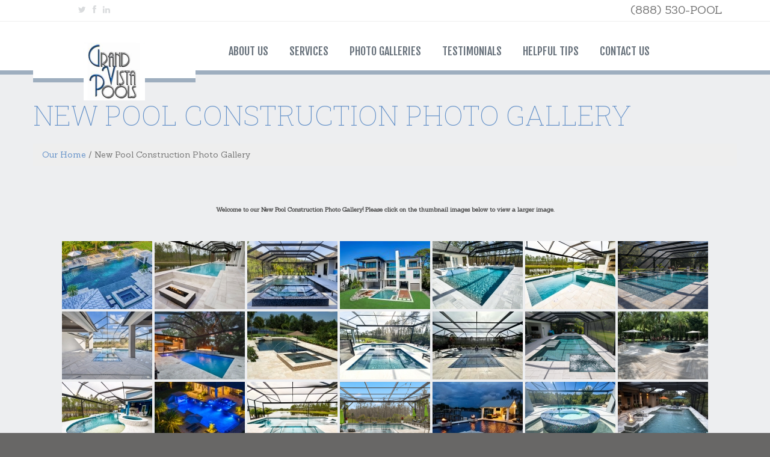

--- FILE ---
content_type: text/html; charset=UTF-8
request_url: https://grandvistapools.com/new-pool-construction-photo-gallery/nggallery/page/2
body_size: 185192
content:
<!DOCTYPE html>
<!--[if lt IE 7 ]><html class="ie ie6" lang="en-US"> <![endif]-->
<!--[if IE 7 ]><html class="ie ie7" lang="en-US"> <![endif]-->
<!--[if IE 8 ]><html class="ie ie8" lang="en-US"> <![endif]-->
<!--[if IE 9 ]><html class="ie ie9" lang="en-US"> <![endif]-->
<!--[if (gt IE 9)|!(IE)]><!--><html lang="en-US"> <!--<![endif]-->
<head>
    
<!-- Global site tag (gtag.js) - Google Analytics -->
<script async src="https://www.googletagmanager.com/gtag/js?id=UA-56682731-1"></script>
<script>
  window.dataLayer = window.dataLayer || [];
  function gtag(){dataLayer.push(arguments);}
  gtag('js', new Date());

  gtag('config', 'UA-56682731-1');
</script>
    
    
    
	
	<meta name="description" content="New Pool Construction Photo Gallery - Grand Vista Pools | " />
	<meta charset="UTF-8" />
	<meta name="viewport" content="width=device-width, initial-scale=1.0">
	<link rel="profile" href="//gmpg.org/xfn/11" />
		<link rel="icon" href="https://grandvistapools.com/wp-content/themes/theme54792/favicon2.ico" type="image/x-icon" />
		<link rel="pingback" href="https://grandvistapools.com/xmlrpc.php" />
	<link rel="alternate" type="application/rss+xml" title="Grand Vista Pools" href="https://grandvistapools.com/feed/" />
	<link rel="alternate" type="application/atom+xml" title="Grand Vista Pools" href="https://grandvistapools.com/feed/atom/" />
	<link rel="stylesheet" type="text/css" media="all" href="https://grandvistapools.com/wp-content/themes/theme54792/bootstrap/css/bootstrap.css" />
	<link rel="stylesheet" type="text/css" media="all" href="https://grandvistapools.com/wp-content/themes/theme54792/bootstrap/css/responsive.css" />
	<link rel="stylesheet" type="text/css" media="all" href="https://grandvistapools.com/wp-content/themes/CherryFramework/css/camera.css" />
	<link rel="stylesheet" type="text/css" media="all" href="https://grandvistapools.com/wp-content/themes/theme54792/style.css" />
	
            <script data-no-defer="1" data-ezscrex="false" data-cfasync="false" data-pagespeed-no-defer data-cookieconsent="ignore">
                var ctPublicFunctions = {"_ajax_nonce":"f67ec2e684","_rest_nonce":"b730151159","_ajax_url":"\/wp-admin\/admin-ajax.php","_rest_url":"https:\/\/grandvistapools.com\/wp-json\/","data__cookies_type":"none","data__ajax_type":"rest","data__bot_detector_enabled":"1","data__frontend_data_log_enabled":1,"cookiePrefix":"","wprocket_detected":false,"host_url":"grandvistapools.com","text__ee_click_to_select":"Click to select the whole data","text__ee_original_email":"The complete one is","text__ee_got_it":"Got it","text__ee_blocked":"Blocked","text__ee_cannot_connect":"Cannot connect","text__ee_cannot_decode":"Can not decode email. Unknown reason","text__ee_email_decoder":"CleanTalk email decoder","text__ee_wait_for_decoding":"The magic is on the way!","text__ee_decoding_process":"Please wait a few seconds while we decode the contact data."}
            </script>
        
            <script data-no-defer="1" data-ezscrex="false" data-cfasync="false" data-pagespeed-no-defer data-cookieconsent="ignore">
                var ctPublic = {"_ajax_nonce":"f67ec2e684","settings__forms__check_internal":"0","settings__forms__check_external":"0","settings__forms__force_protection":"0","settings__forms__search_test":"1","settings__data__bot_detector_enabled":"1","settings__sfw__anti_crawler":0,"blog_home":"https:\/\/grandvistapools.com\/","pixel__setting":"3","pixel__enabled":true,"pixel__url":null,"data__email_check_before_post":"1","data__email_check_exist_post":"1","data__cookies_type":"none","data__key_is_ok":true,"data__visible_fields_required":true,"wl_brandname":"Anti-Spam by CleanTalk","wl_brandname_short":"CleanTalk","ct_checkjs_key":"5a01e0b10152cf2721265a7c58ab445361cd7d507e00448650140bc0b2d7714b","emailEncoderPassKey":"279fb39bd973045b67ab2a6f72982523","bot_detector_forms_excluded":"W10=","advancedCacheExists":false,"varnishCacheExists":false,"wc_ajax_add_to_cart":false}
            </script>
        
	<!-- This site is optimized with the Yoast SEO plugin v15.0 - https://yoast.com/wordpress/plugins/seo/ -->
	<title>New Pool Construction Photo Gallery - Grand Vista Pools</title>
	<meta name="robots" content="index, follow, max-snippet:-1, max-image-preview:large, max-video-preview:-1" />
	<link rel="canonical" href="https://grandvistapools.com/new-pool-construction-photo-gallery/" />
	<meta property="og:locale" content="en_US" />
	<meta property="og:type" content="article" />
	<meta property="og:title" content="New Pool Construction Photo Gallery - Grand Vista Pools" />
	<meta property="og:description" content="Welcome to our New Pool Construction Photo Gallery! Please click on the thumbnail images below to view a larger image.&quot;]" />
	<meta property="og:url" content="https://grandvistapools.com/new-pool-construction-photo-gallery/" />
	<meta property="og:site_name" content="Grand Vista Pools" />
	<meta property="article:modified_time" content="2024-08-05T11:13:15+00:00" />
	<meta property="og:image" content="https://grandvistapools.com/wp-content/uploads/2022/04/gvp-1st-slide-min.jpeg" />
	<meta property="og:image:width" content="2500" />
	<meta property="og:image:height" content="800" />
	<meta name="twitter:card" content="summary" />
	<script type="application/ld+json" class="yoast-schema-graph">{"@context":"https://schema.org","@graph":[{"@type":"WebSite","@id":"https://grandvistapools.com/#website","url":"https://grandvistapools.com/","name":"Grand Vista Pools","description":"","potentialAction":[{"@type":"SearchAction","target":"https://grandvistapools.com/?s={search_term_string}","query-input":"required name=search_term_string"}],"inLanguage":"en-US"},{"@type":"WebPage","@id":"https://grandvistapools.com/new-pool-construction-photo-gallery/#webpage","url":"https://grandvistapools.com/new-pool-construction-photo-gallery/","name":"New Pool Construction Photo Gallery - Grand Vista Pools","isPartOf":{"@id":"https://grandvistapools.com/#website"},"datePublished":"2013-07-12T17:00:32+00:00","dateModified":"2024-08-05T11:13:15+00:00","inLanguage":"en-US","potentialAction":[{"@type":"ReadAction","target":["https://grandvistapools.com/new-pool-construction-photo-gallery/"]}]}]}</script>
	<!-- / Yoast SEO plugin. -->


<link rel='dns-prefetch' href='//maps.googleapis.com' />
<link rel='dns-prefetch' href='//fd.cleantalk.org' />
<link rel='dns-prefetch' href='//www.google.com' />
<link rel='dns-prefetch' href='//platform-api.sharethis.com' />
<link rel='dns-prefetch' href='//cdn.jsdelivr.net' />
<link rel='dns-prefetch' href='//fonts.googleapis.com' />
<link rel='dns-prefetch' href='//netdna.bootstrapcdn.com' />
<link rel='dns-prefetch' href='//s.w.org' />
<link rel="alternate" type="application/rss+xml" title="Grand Vista Pools &raquo; Feed" href="https://grandvistapools.com/feed/" />
<link rel="alternate" type="application/rss+xml" title="Grand Vista Pools &raquo; Comments Feed" href="https://grandvistapools.com/comments/feed/" />
		<script type="text/javascript">
			window._wpemojiSettings = {"baseUrl":"https:\/\/s.w.org\/images\/core\/emoji\/12.0.0-1\/72x72\/","ext":".png","svgUrl":"https:\/\/s.w.org\/images\/core\/emoji\/12.0.0-1\/svg\/","svgExt":".svg","source":{"concatemoji":"https:\/\/grandvistapools.com\/wp-includes\/js\/wp-emoji-release.min.js?ver=5.4.18"}};
			/*! This file is auto-generated */
			!function(e,a,t){var n,r,o,i=a.createElement("canvas"),p=i.getContext&&i.getContext("2d");function s(e,t){var a=String.fromCharCode;p.clearRect(0,0,i.width,i.height),p.fillText(a.apply(this,e),0,0);e=i.toDataURL();return p.clearRect(0,0,i.width,i.height),p.fillText(a.apply(this,t),0,0),e===i.toDataURL()}function c(e){var t=a.createElement("script");t.src=e,t.defer=t.type="text/javascript",a.getElementsByTagName("head")[0].appendChild(t)}for(o=Array("flag","emoji"),t.supports={everything:!0,everythingExceptFlag:!0},r=0;r<o.length;r++)t.supports[o[r]]=function(e){if(!p||!p.fillText)return!1;switch(p.textBaseline="top",p.font="600 32px Arial",e){case"flag":return s([127987,65039,8205,9895,65039],[127987,65039,8203,9895,65039])?!1:!s([55356,56826,55356,56819],[55356,56826,8203,55356,56819])&&!s([55356,57332,56128,56423,56128,56418,56128,56421,56128,56430,56128,56423,56128,56447],[55356,57332,8203,56128,56423,8203,56128,56418,8203,56128,56421,8203,56128,56430,8203,56128,56423,8203,56128,56447]);case"emoji":return!s([55357,56424,55356,57342,8205,55358,56605,8205,55357,56424,55356,57340],[55357,56424,55356,57342,8203,55358,56605,8203,55357,56424,55356,57340])}return!1}(o[r]),t.supports.everything=t.supports.everything&&t.supports[o[r]],"flag"!==o[r]&&(t.supports.everythingExceptFlag=t.supports.everythingExceptFlag&&t.supports[o[r]]);t.supports.everythingExceptFlag=t.supports.everythingExceptFlag&&!t.supports.flag,t.DOMReady=!1,t.readyCallback=function(){t.DOMReady=!0},t.supports.everything||(n=function(){t.readyCallback()},a.addEventListener?(a.addEventListener("DOMContentLoaded",n,!1),e.addEventListener("load",n,!1)):(e.attachEvent("onload",n),a.attachEvent("onreadystatechange",function(){"complete"===a.readyState&&t.readyCallback()})),(n=t.source||{}).concatemoji?c(n.concatemoji):n.wpemoji&&n.twemoji&&(c(n.twemoji),c(n.wpemoji)))}(window,document,window._wpemojiSettings);
		</script>
		<style type="text/css">
img.wp-smiley,
img.emoji {
	display: inline !important;
	border: none !important;
	box-shadow: none !important;
	height: 1em !important;
	width: 1em !important;
	margin: 0 .07em !important;
	vertical-align: -0.1em !important;
	background: none !important;
	padding: 0 !important;
}
</style>
	<link rel='stylesheet' id='wpb-google-fonts-PT-Sans-css'  href='https://fonts.googleapis.com/css?family=PT+Sans%3A400%2C700&#038;ver=5.4.18' type='text/css' media='all' />
<link rel='stylesheet' id='wpb-google-fonts-Lato-css'  href='https://fonts.googleapis.com/css?family=Lato%3A400%2C700&#038;ver=5.4.18' type='text/css' media='all' />
<link rel='stylesheet' id='wpb-google-fonts-Volkhov-css'  href='https://fonts.googleapis.com/css?family=Volkhov%3A400%2C700&#038;ver=5.4.18' type='text/css' media='all' />
<link rel='stylesheet' id='lbg_zoominoutslider_site_css-css'  href='https://grandvistapools.com/wp-content/plugins/lbg_zoominoutslider/zoominoutslider/bannerscollection_zoominout.css?ver=5.4.18' type='text/css' media='all' />
<link rel='stylesheet' id='lbg_zoominoutslider_text_classes-css'  href='https://grandvistapools.com/wp-content/plugins/lbg_zoominoutslider/zoominoutslider/text_classes.css?ver=5.4.18' type='text/css' media='all' />
<link rel='stylesheet' id='lbg_zoominoutslider_css3animations-css'  href='https://grandvistapools.com/wp-content/plugins/lbg_zoominoutslider/zoominoutslider/css3animations.css?ver=5.4.18' type='text/css' media='all' />
<link rel='stylesheet' id='flexslider-css'  href='https://grandvistapools.com/wp-content/plugins/cherry-plugin/lib/js/FlexSlider/flexslider.css?ver=2.2.0' type='text/css' media='all' />
<link rel='stylesheet' id='owl-carousel-css'  href='https://grandvistapools.com/wp-content/plugins/cherry-plugin/lib/js/owl-carousel/owl.carousel.css?ver=1.24' type='text/css' media='all' />
<link rel='stylesheet' id='owl-theme-css'  href='https://grandvistapools.com/wp-content/plugins/cherry-plugin/lib/js/owl-carousel/owl.theme.css?ver=1.24' type='text/css' media='all' />
<link rel='stylesheet' id='font-awesome-css'  href='//netdna.bootstrapcdn.com/font-awesome/3.2.1/css/font-awesome.css?ver=3.2.1' type='text/css' media='all' />
<link rel='stylesheet' id='cherry-plugin-css'  href='https://grandvistapools.com/wp-content/plugins/cherry-plugin/includes/css/cherry-plugin.css?ver=1.2.8.1' type='text/css' media='all' />
<link rel='stylesheet' id='wp-block-library-css'  href='https://grandvistapools.com/wp-includes/css/dist/block-library/style.min.css?ver=5.4.18' type='text/css' media='all' />
<link rel='stylesheet' id='cherry-lazy-load-css'  href='https://grandvistapools.com/wp-content/plugins/cherry-lazy-load/css/lazy-load.css?ver=1.0' type='text/css' media='all' />
<link rel='stylesheet' id='cherry-parallax-css'  href='https://grandvistapools.com/wp-content/plugins/cherry-parallax/css/parallax.css?ver=1.0.0' type='text/css' media='all' />
<link rel='stylesheet' id='cleantalk-public-css-css'  href='https://grandvistapools.com/wp-content/plugins/cleantalk-spam-protect/css/cleantalk-public.min.css?ver=6.68_1764259387' type='text/css' media='all' />
<link rel='stylesheet' id='cleantalk-email-decoder-css-css'  href='https://grandvistapools.com/wp-content/plugins/cleantalk-spam-protect/css/cleantalk-email-decoder.min.css?ver=6.68_1764259387' type='text/css' media='all' />
<link rel='stylesheet' id='contact-form-7-css'  href='https://grandvistapools.com/wp-content/plugins/contact-form-7/includes/css/styles.css?ver=5.3.2' type='text/css' media='all' />
<link rel='stylesheet' id='theme54792-css'  href='https://grandvistapools.com/wp-content/themes/theme54792/main-style.css' type='text/css' media='all' />
<link rel='stylesheet' id='magnific-popup-css'  href='https://grandvistapools.com/wp-content/themes/CherryFramework/css/magnific-popup.css?ver=0.9.3' type='text/css' media='all' />
<link rel='stylesheet' id='options_typography_Fjalla+One-css'  href='//fonts.googleapis.com/css?family=Fjalla+One&#038;subset=latin' type='text/css' media='all' />
<link rel='stylesheet' id='options_typography_Satisfy-css'  href='//fonts.googleapis.com/css?family=Satisfy&#038;subset=latin' type='text/css' media='all' />
<link rel='stylesheet' id='jquery-lazyloadxt-spinner-css-css'  href='//grandvistapools.com/wp-content/plugins/a3-lazy-load/assets/css/jquery.lazyloadxt.spinner.css?ver=5.4.18' type='text/css' media='all' />
<link rel='stylesheet' id='a3a3_lazy_load-css'  href='//grandvistapools.com/wp-content/uploads/sass/a3_lazy_load.min.css?ver=1654533213' type='text/css' media='all' />
<script type='text/javascript' src='https://grandvistapools.com/wp-content/themes/CherryFramework/js/jquery-1.7.2.min.js?ver=1.7.2'></script>
<script type='text/javascript' src='https://grandvistapools.com/wp-content/plugins/lbg_zoominoutslider/zoominoutslider/js/jquery.touchSwipe.min.js?ver=5.4.18'></script>
<script type='text/javascript' src='https://grandvistapools.com/wp-content/plugins/lbg_zoominoutslider/zoominoutslider/js/bannerscollection_zoominout.js?ver=5.4.18'></script>
<script type='text/javascript' src='https://grandvistapools.com/wp-content/plugins/cherry-plugin/lib/js/jquery.easing.1.3.js?ver=1.3'></script>
<script type='text/javascript' src='https://grandvistapools.com/wp-content/plugins/cherry-plugin/lib/js/elasti-carousel/jquery.elastislide.js?ver=1.2.8.1'></script>
<script type='text/javascript' src='//maps.googleapis.com/maps/api/js?v=3.exp&#038;ver=5.4.18'></script>
<script type='text/javascript' src='https://grandvistapools.com/wp-content/plugins/cleantalk-spam-protect/js/apbct-public-bundle.min.js?ver=6.68_1764259387'></script>
<script type='text/javascript' src='https://grandvistapools.com/wp-content/themes/theme54792/js/nsu.js?ver=1.0'></script>
<script type='text/javascript' src='https://grandvistapools.com/wp-content/themes/CherryFramework/js/jquery-migrate-1.2.1.min.js?ver=1.2.1'></script>
<script type='text/javascript' src='https://grandvistapools.com/wp-includes/js/swfobject.js?ver=2.2-20120417'></script>
<script type='text/javascript' src='https://grandvistapools.com/wp-content/themes/CherryFramework/js/modernizr.js?ver=2.0.6'></script>
<script type='text/javascript' src='https://grandvistapools.com/wp-content/themes/CherryFramework/js/jflickrfeed.js?ver=1.0'></script>
<script type='text/javascript' src='https://grandvistapools.com/wp-content/themes/CherryFramework/js/custom.js?ver=1.0'></script>
<script type='text/javascript' src='https://grandvistapools.com/wp-content/themes/CherryFramework/bootstrap/js/bootstrap.min.js?ver=2.3.0'></script>
<script type='text/javascript' src='//platform-api.sharethis.com/js/sharethis.js#product=ga&#038;property=5d70f70312bff3001212bb9f'></script>
<link rel='https://api.w.org/' href='https://grandvistapools.com/wp-json/' />
<link rel="EditURI" type="application/rsd+xml" title="RSD" href="https://grandvistapools.com/xmlrpc.php?rsd" />
<link rel="wlwmanifest" type="application/wlwmanifest+xml" href="https://grandvistapools.com/wp-includes/wlwmanifest.xml" /> 
<meta name="generator" content="WordPress 5.4.18" />
<link rel='shortlink' href='https://grandvistapools.com/?p=341' />
<link rel="alternate" type="application/json+oembed" href="https://grandvistapools.com/wp-json/oembed/1.0/embed?url=https%3A%2F%2Fgrandvistapools.com%2Fnew-pool-construction-photo-gallery%2F" />
<link rel="alternate" type="text/xml+oembed" href="https://grandvistapools.com/wp-json/oembed/1.0/embed?url=https%3A%2F%2Fgrandvistapools.com%2Fnew-pool-construction-photo-gallery%2F&#038;format=xml" />
<!-- start Simple Custom CSS and JS -->
<style type="text/css">
/* Add your CSS code here.

For example:
.example {
    color: red;
}

For brushing up on your CSS knowledge, check out http://www.w3schools.com/css/css_syntax.asp

End of comment */ </style>
<!-- end Simple Custom CSS and JS -->
<!-- start Simple Custom CSS and JS -->
<style type="text/css">
/* Add your CSS code here.
                     
For example:
.example {
    color: red;
}

For brushing up on your CSS knowledge, check out http://www.w3schools.com/css/css_syntax.asp

End of comment */ 

/*@media (min-width: 1024px) {
.ken_img {
min-width:100% !important; 
min-height:100% !important;
}
}*/</style>
<!-- end Simple Custom CSS and JS -->
<!-- start Simple Custom CSS and JS -->
<script type="text/javascript">
/* Add your JavaScript code here.
                     
If you are using the jQuery library, then don't forget to wrap your code inside jQuery.ready() as follows:

jQuery(document).ready(function( $ ){
    // Your code in here 
});

End of comment */ 

jQuery(function() {
 
            setTimeout(function(){
 
                var my_contentHolder=jQuery("#contentHolderUnit_0");
                my_contentHolder.css({
                    /*"opacity":"1 !important",
                    "z-index":"1 !important",*/
                    "display":"block"
                });
              //alert (my_contentHolder.css('dislay'));
            }, 1600);   
});</script>
<!-- end Simple Custom CSS and JS -->

		<!-- GA Google Analytics @ https://m0n.co/ga -->
		<script async src="https://www.googletagmanager.com/gtag/js?id=G-SKXH3LPTN5"></script>
		<script>
			window.dataLayer = window.dataLayer || [];
			function gtag(){dataLayer.push(arguments);}
			gtag('js', new Date());
			gtag('config', 'G-SKXH3LPTN5');
		</script>

	<!-- Global site tag (gtag.js) - Google Analytics -->
<script async src="https://www.googletagmanager.com/gtag/js?id=UA-56682731-1"></script>
<script>
  window.dataLayer = window.dataLayer || [];
  function gtag(){dataLayer.push(arguments);}
  gtag('js', new Date());

  gtag('config', 'UA-56682731-1');
</script>
<!-- Google Tag Manager -->
<script>(function(w,d,s,l,i){w[l]=w[l]||[];w[l].push({'gtm.start':
new Date().getTime(),event:'gtm.js'});var f=d.getElementsByTagName(s)[0],
j=d.createElement(s),dl=l!='dataLayer'?'&l='+l:'';j.async=true;j.src=
'https://www.googletagmanager.com/gtm.js?id='+i+dl;f.parentNode.insertBefore(j,f);
})(window,document,'script','dataLayer','GTM-TGBQB52');</script>
<!-- End Google Tag Manager -->

<link rel="prefetch" href="https://grandvistapools.com/wp-content/uploads/2022/04/gvp-1st-slide-min.jpeg" />
<!-- <meta name="NextGEN" version="3.3.17" /> -->
<script>
 var system_folder = 'https://grandvistapools.com/wp-content/themes/CherryFramework/admin/data_management/',
	 CHILD_URL ='https://grandvistapools.com/wp-content/themes/theme54792',
	 PARENT_URL = 'https://grandvistapools.com/wp-content/themes/CherryFramework', 
	 CURRENT_THEME = 'theme54792'</script>
<style type='text/css'>
body { background-color:#686766 }
.header { background-color:#ffffff }
/* .bannerscollection_zoominout opportune {
    left: 50%; -webkit-transform: translate(-50%, 0%);-ms-transform: translate(-50%, 0%);transform: translate(-50%, 0%);
} */

.isStuck .logo {
    height: 46px;
}



.header .tail-bottom {
    height: 88px;
}

.logo {
    height: 51px !important;
}

img {
	max-width:100%;
	 /*width:auto; */
	/* height:auto; */
	vertical-align:middle;
	border:0;
	-ms-interpolation-mode:bicubic;
}

body {
height: auto!important;
}
</style><script>
(function() {
	(function (i, s, o, g, r, a, m) {
		i['GoogleAnalyticsObject'] = r;
		i[r] = i[r] || function () {
				(i[r].q = i[r].q || []).push(arguments)
			}, i[r].l = 1 * new Date();
		a = s.createElement(o),
			m = s.getElementsByTagName(o)[0];
		a.async = 1;
		a.src = g;
		m.parentNode.insertBefore(a, m)
	})(window, document, 'script', 'https://google-analytics.com/analytics.js', 'ga');

	ga('create', 'UA-56682731-1', 'auto');
			ga('send', 'pageview');
	})();
</script>

<style type='text/css'>
h1 { font: normal 30px/35px Fjalla One;  color:#6592c9; }
h2 { font: normal 22px/26px Fjalla One;  color:#66707a; }
h3 { font: normal 20px/24px Fjalla One;  color:#66707a; }
h4 { font: normal 14px/20px Fjalla One;  color:#66707a; }
h5 { font: normal 12px/18px Fjalla One;  color:#66707a; }
h6 { font: normal 12px/18px Fjalla One;  color:#66707a; }
body { font-weight: normal;}
.logo_h__txt, .logo_link { font: normal 42px/42px Satisfy;  color:#6592c9; }
.sf-menu > li > a { font: normal 18px/18px Fjalla One;  color:#66707a; }
.nav.footer-nav a { font: normal 14px/21px Roboto Slab, serif;  color:#ffffff; }
</style>
		<style type="text/css" id="wp-custom-css">
			@media (min-width: 1200px) {

	#post-1797 > div:nth-child(1) {
		height: 600.94px
	}
	
}

/*CWV Fixes - 20211231*/
#post-40 > p:nth-child(2) {
	height: 360px;
	width: auto;
}

#post-40 > h3:nth-child(9) {
	height: 360px;
	width: auto;
}

#post-49 > div.viewthumbs > div > p:nth-child(3) {
	height: 440px;
	width: auto;
}

#post-42 > div:nth-child(3) > p:nth-child(3) > a, #post-42 > div:nth-child(6) > p:nth-child(3) > a, #post-42 > div:nth-child(9) > p:nth-child(3) > a, #post-42 > div:nth-child(12) > p:nth-child(3) > a, #post-42 > div:nth-child(15) > p:nth-child(3) > a {
	height: 188px;
	width: 250px;
	display: inline-block;
}


/*CWV Fixes - 20220303*/
#post-42 > div:nth-child(3) > p:nth-child(3) > a > img, #post-42 > div:nth-child(6) > p:nth-child(3) > a > img, #post-42 > div:nth-child(9) > p:nth-child(3) > a > img, #post-42 > div:nth-child(12) > p:nth-child(3) > a > img, #post-42 > div:nth-child(15) > p:nth-child(3) > a > img, #post-42 > div:nth-child(18) > p:nth-child(3) > a > img {
	width: 250px;
	height: 188px;
}

footer img[src="https://grandvistapools.com/wp-content/uploads/2016/12/angieslogo.png"] {
	width: 291px;
	height: 105px;
}

footer img[src="https://grandvistapools.com/wp-content/uploads/2016/12/fspalogo-1.png"] {
	width: 95px;
	height: 105px;
}

@media (min-width: 1200px) {
.sf-menu {
    padding-left: 10px;
    margin-right: -150px!important;
} 
}

@media (max-width: 767px) {
.select-menu {
    display: block;
    margin-top: -120px!important;
}
}

/*CWV Fixes - 20220524*/
#post-47 > p:nth-child(6) {
	height: 200px !important;
}

#post-402 > p:nth-child(4) > img {
    display: inline-block !important;
    z-index: 0;
}

#post-402 > p:nth-child(4) {
	z-index: 999 !important;
	display: inline !important;
}

.page-id-402-service-area-map {
	display: block;
	float: left;
	position: absolute;
	top: 120px;
	right: 0px;
}

@media (max-width: 767px) {
	.page-id-402-service-area-map {
		float: unset;
		position: relative;
		top: unset;
		right: unset;
	}
	
	#post-402 > h2{
		height: 26px;
	}
	
	#post-402 > p:nth-child(2) {
		height: 105px;
	}
	
	#post-402 > p:nth-child(3) {
		height: 21px;
	}
}


body.page-id-402 #content ul li {
	width: 295px;
	height: 21px;
}

#post-402 > h2{
	height: 26px;
}

#post-402 > p:nth-child(2) {
	height: 42px;
}

#post-402 > p:nth-child(3) {
	height: 21px;
}


#post-1809 > p:nth-child(4), #post-1809 > p:nth-child(7), #post-1809 > p:nth-child(10), #post-1809 > p:nth-child(13), #post-1809 > p:nth-child(16) {
	height: 206px;
}		</style>
				<!--[if lt IE 9]>
	<![endif]-->
	<!--[if gte IE 9]><!-->
		<script src="https://grandvistapools.com/wp-content/themes/CherryFramework/js/jquery.mobile.customized.min.js" type="text/javascript"></script>
		<script type="text/javascript">
			jQuery(function(){
				jQuery('.sf-menu').mobileMenu({defaultText: "Navigate to..."});
			});
		</script>
	<!--<![endif]-->
	<script type="text/javascript">
		// Init navigation menu
		jQuery(function(){
		// main navigation init
			jQuery('ul.sf-menu').superfish({
				delay: 1000, // the delay in milliseconds that the mouse can remain outside a sub-menu without it closing
				animation: {
					opacity: "show",
					height: "show"
				}, // used to animate the sub-menu open
				speed: "normal", // animation speed
				autoArrows: false, // generation of arrow mark-up (for submenu)
				disableHI: true // to disable hoverIntent detection
			});

		//Zoom fix
		//IPad/IPhone
			var viewportmeta = document.querySelector && document.querySelector('meta[name="viewport"]'),
				ua = navigator.userAgent,
				gestureStart = function () {
					viewportmeta.content = "width=device-width, minimum-scale=0.25, maximum-scale=1.6, initial-scale=1.0";
				},
				scaleFix = function () {
					if (viewportmeta && /iPhone|iPad/.test(ua) && !/Opera Mini/.test(ua)) {
						viewportmeta.content = "width=device-width, minimum-scale=1.0, maximum-scale=1.0";
						document.addEventListener("gesturestart", gestureStart, false);
					}
				};
			scaleFix();
		})
	</script>
	<!-- stick up menu -->
	<script type="text/javascript">
		jQuery(document).ready(function(){
			if(!device.mobile() && !device.tablet()){
				jQuery('.tail-bottom').tmStickUp({
					correctionSelector: jQuery('#wpadminbar')
				,	listenSelector: jQuery('.listenSelector')
				,	active: true				,	pseudo: true				});
			}
		})
	</script>
<link rel='stylesheet' id='ngg_trigger_buttons-css'  href='https://grandvistapools.com/wp-content/plugins/nextgen-gallery/products/photocrati_nextgen/modules/nextgen_gallery_display/static/trigger_buttons.css?ver=3.3.17' type='text/css' media='all' />
<link rel='stylesheet' id='fancybox-0-css'  href='https://grandvistapools.com/wp-content/plugins/nextgen-gallery/products/photocrati_nextgen/modules/lightbox/static/fancybox/jquery.fancybox-1.3.4.css?ver=3.3.17' type='text/css' media='all' />
<link rel='stylesheet' id='fontawesome_v4_shim_style-css'  href='https://use.fontawesome.com/releases/v5.3.1/css/v4-shims.css?ver=5.4.18' type='text/css' media='all' />
<link rel='stylesheet' id='fontawesome-css'  href='https://use.fontawesome.com/releases/v5.3.1/css/all.css?ver=5.4.18' type='text/css' media='all' />
<link rel='stylesheet' id='nextgen_basic_thumbnails_style-css'  href='https://grandvistapools.com/wp-content/plugins/nextgen-gallery/products/photocrati_nextgen/modules/nextgen_basic_gallery/static/thumbnails/nextgen_basic_thumbnails.css?ver=3.3.17' type='text/css' media='all' />
<link rel='stylesheet' id='nextgen_pagination_style-css'  href='https://grandvistapools.com/wp-content/plugins/nextgen-gallery/products/photocrati_nextgen/modules/nextgen_pagination/static/style.css?ver=3.3.17' type='text/css' media='all' />
<link rel='stylesheet' id='nggallery-css'  href='https://grandvistapools.com/wp-content/plugins/nextgen-gallery/products/photocrati_nextgen/modules/ngglegacy/css/nggallery.css?ver=3.3.17' type='text/css' media='all' />
</head>

<body class="page-template page-template-page-fullwidth page-template-page-fullwidth-php page page-id-341">
	<div id="motopress-main" class="main-holder">
		<!--Begin #motopress-main-->
		<header class="motopress-wrapper header">
			<div class="container">
				<div class="row">
					<div class="span12" data-motopress-wrapper-file="wrapper/wrapper-header.php" data-motopress-wrapper-type="header" data-motopress-id="6975332e033fe">
						<div class="tail-top">
	<div class="row">
		<div class="span6 social-nets-wrapper" data-motopress-type="static" data-motopress-static-file="static/static-social-networks.php">
			<ul class="social">
	<li><a href="https://twitter.com/grandvistapools" title="twitter"><i class="icon-twitter"></i></a></li><li><a href="https://www.facebook.com/GrandVistaPools" title="facebook"><i class="icon-facebook"></i></a></li><li><a href="https://www.linkedin.com/in/grandvistapools" title="linkedin"><i class="icon-linkedin"></i></a></li></ul>		</div>
		<div class="span6" data-motopress-type="static" data-motopress-static-file="static/static-top-links.php">
				
<div class="top-links">
    	<ul>
		<li><a rel="nofollow" href="https://grandvistapools.com/my-login/"></a></li>
		<span style="font-size: 14pt;">(888) 530-POOL</span>
	</ul>
</div>		</div>
	</div>
</div>
<div class="tail-bottom">
	<div class="row">
		<div class="span3" data-motopress-type="static" data-motopress-static-file="static/static-logo.php">
			<!-- BEGIN LOGO -->
<div class="logo pull-left">
									<a href="https://grandvistapools.com/" class="logo_h logo_h__img"><img src="https://grandvistapools.com/wp-content/uploads/2016/12/gvp.png" alt="Inground Custom Swimming Pools serving Tampa, Odessa, Land O Lakes, FL, and surrounding cities"></a>
				</div>
<!-- END LOGO -->		</div>
		<div class="span8" data-motopress-type="static" data-motopress-static-file="static/static-nav.php">
			<!-- BEGIN MAIN NAVIGATION -->
<nav class="nav nav__primary clearfix">
<ul id="topnav" class="sf-menu"><li id="menu-item-1830" class="menu-item menu-item-type-post_type menu-item-object-page menu-item-has-children"><a href="https://grandvistapools.com/about-our-company/">About Us</a>
<ul class="sub-menu">
	<li id="menu-item-1832" class="menu-item menu-item-type-post_type menu-item-object-page"><a href="https://grandvistapools.com/service-area/">Service Area</a></li>
</ul>
</li>
<li id="menu-item-1831" class="menu-item menu-item-type-custom menu-item-object-custom menu-item-has-children"><a href="#">Services</a>
<ul class="sub-menu">
	<li id="menu-item-1835" class="menu-item menu-item-type-post_type menu-item-object-page"><a href="https://grandvistapools.com/new-swimming-pools/">New Swimming Pools</a></li>
	<li id="menu-item-1837" class="menu-item menu-item-type-post_type menu-item-object-page"><a href="https://grandvistapools.com/swimming-pool-remodeling/">Swimming Pool Remodeling</a></li>
	<li id="menu-item-1836" class="menu-item menu-item-type-post_type menu-item-object-page"><a href="https://grandvistapools.com/outdoor-living/">Outdoor Living</a></li>
	<li id="menu-item-1834" class="menu-item menu-item-type-post_type menu-item-object-page"><a href="https://grandvistapools.com/fire-water-features/">Fire &#038; Water Features</a></li>
	<li id="menu-item-1833" class="menu-item menu-item-type-post_type menu-item-object-page"><a href="https://grandvistapools.com/swimming-pool-maintenance/">Swimming Pool Maintenance</a></li>
</ul>
</li>
<li id="menu-item-1838" class="menu-item menu-item-type-post_type menu-item-object-page menu-item-has-children"><a href="https://grandvistapools.com/photo-galleries/">Photo Galleries</a>
<ul class="sub-menu">
	<li id="menu-item-2929" class="menu-item menu-item-type-custom menu-item-object-custom"><a href="https://grandvistapools.com/new-pool-construction-photo-gallery">New Swimming Pools</a></li>
	<li id="menu-item-2927" class="menu-item menu-item-type-post_type menu-item-object-page"><a href="https://grandvistapools.com/swimming-pool-remodeling-photo-gallery/">Swimming Pool Remodeling</a></li>
	<li id="menu-item-2926" class="menu-item menu-item-type-post_type menu-item-object-page"><a href="https://grandvistapools.com/outdoor-living-gallery/">Outdoor Living</a></li>
	<li id="menu-item-2924" class="menu-item menu-item-type-post_type menu-item-object-page"><a href="https://grandvistapools.com/featured-galleries/">Featured Galleries</a></li>
	<li id="menu-item-2925" class="menu-item menu-item-type-post_type menu-item-object-page"><a href="https://grandvistapools.com/fire-and-water-gallery/">Fire and Water</a></li>
	<li id="menu-item-2928" class="menu-item menu-item-type-custom menu-item-object-custom"><a href="https://grandvistapools.com/video-testimonials/">Videos</a></li>
</ul>
</li>
<li id="menu-item-2274" class="menu-item menu-item-type-post_type menu-item-object-page menu-item-has-children"><a href="https://grandvistapools.com/testimonials/">Testimonials</a>
<ul class="sub-menu">
	<li id="menu-item-1840" class="menu-item menu-item-type-post_type menu-item-object-page"><a href="https://grandvistapools.com/video-testimonials/">Video Testimonials</a></li>
	<li id="menu-item-1841" class="menu-item menu-item-type-post_type menu-item-object-page"><a href="https://grandvistapools.com/written-testimonials/">Written Testimonials</a></li>
</ul>
</li>
<li id="menu-item-1842" class="menu-item menu-item-type-custom menu-item-object-custom menu-item-has-children"><a href="#">Helpful Tips</a>
<ul class="sub-menu">
	<li id="menu-item-1845" class="menu-item menu-item-type-post_type menu-item-object-page"><a href="https://grandvistapools.com/blog/">Blog</a></li>
	<li id="menu-item-1843" class="menu-item menu-item-type-post_type menu-item-object-page"><a href="https://grandvistapools.com/pool-construction-links/">Pool Construction Links</a></li>
	<li id="menu-item-1844" class="menu-item menu-item-type-post_type menu-item-object-page"><a href="https://grandvistapools.com/diy-pool-maintenance/">DIY Pool Maintenance</a></li>
</ul>
</li>
<li id="menu-item-1846" class="menu-item menu-item-type-post_type menu-item-object-page"><a href="https://grandvistapools.com/contact-us/">Contact Us</a></li>
</ul></nav><!-- END MAIN NAVIGATION -->		</div>
		
		
	</div>
</div>					</div>
				</div>
			</div>
		</header>
<div class="motopress-wrapper content-holder clearfix">
	<div class="container">
		<div class="row">
			<div class="span12" data-motopress-wrapper-file="page-fullwidth.php" data-motopress-wrapper-type="content">
				<div class="row">
					<div class="span12" data-motopress-type="static" data-motopress-static-file="static/static-title.php">
						<section class="title-section">
	<h1 class="title-header">
					New Pool Construction Photo Gallery	</h1>
				<!-- BEGIN BREADCRUMBS-->
			<ul class="breadcrumb breadcrumb__t"><li><a href="https://grandvistapools.com">Our Home</a></li><li class="divider"></li><li class="active">New Pool Construction Photo Gallery</li></ul>			<!-- END BREADCRUMBS -->
	</section><!-- .title-section -->
					</div>
				</div>
				<div id="content" class="row">
					<div class="span12" data-motopress-type="loop" data-motopress-loop-file="loop/loop-page.php">
							<div id="post-341" class="page post-341 type-page status-publish hentry">
		<p><center><span style="color: #494949; font-size: 10px; font-weight: bold;">Welcome to our New Pool Construction Photo Gallery! Please click on the thumbnail images below to view a larger image.</span></center><!-- default-view.php -->
<div
	class="ngg-galleryoverview default-view  ngg-ajax-pagination-none"
	id="ngg-gallery-d3c1285ba76a8be03a2bb9c62a628943-2">

		<!-- Thumbnails -->
				<div id="ngg-image-0" class="ngg-gallery-thumbnail-box " >
				        <div class="ngg-gallery-thumbnail">
            <a href="https://grandvistapools.com/wp-content/gallery/new-pool-construction-photo-gallery/DJI_0785.jpg"
               title=""
               data-src="https://grandvistapools.com/wp-content/gallery/new-pool-construction-photo-gallery/DJI_0785.jpg"
               data-thumbnail="https://grandvistapools.com/wp-content/gallery/new-pool-construction-photo-gallery/thumbs/thumbs_DJI_0785.jpg"
               data-image-id="766"
               data-title="DJI_0785"
               data-description=""
               data-image-slug="dji_0785-2"
               class="ngg-fancybox" rel="d3c1285ba76a8be03a2bb9c62a628943">
                <img
                    title="DJI_0785"
                    alt="DJI_0785"
                    src="https://grandvistapools.com/wp-content/gallery/new-pool-construction-photo-gallery/thumbs/thumbs_DJI_0785.jpg"
                    width="150"
                    height="113"
                    style="max-width:100%;"
                />
            </a>
        </div>
							</div> 
			
				<div id="ngg-image-1" class="ngg-gallery-thumbnail-box " >
				        <div class="ngg-gallery-thumbnail">
            <a href="https://grandvistapools.com/wp-content/gallery/new-pool-construction-photo-gallery/Kav-Web4.jpg"
               title=""
               data-src="https://grandvistapools.com/wp-content/gallery/new-pool-construction-photo-gallery/Kav-Web4.jpg"
               data-thumbnail="https://grandvistapools.com/wp-content/gallery/new-pool-construction-photo-gallery/thumbs/thumbs_Kav-Web4.jpg"
               data-image-id="865"
               data-title="Kav-Web4"
               data-description=""
               data-image-slug="kav-web4"
               class="ngg-fancybox" rel="d3c1285ba76a8be03a2bb9c62a628943">
                <img
                    title="Kav-Web4"
                    alt="Kav-Web4"
                    src="https://grandvistapools.com/wp-content/gallery/new-pool-construction-photo-gallery/thumbs/thumbs_Kav-Web4.jpg"
                    width="150"
                    height="113"
                    style="max-width:100%;"
                />
            </a>
        </div>
							</div> 
			
				<div id="ngg-image-2" class="ngg-gallery-thumbnail-box " >
				        <div class="ngg-gallery-thumbnail">
            <a href="https://grandvistapools.com/wp-content/gallery/new-pool-construction-photo-gallery/Dupre-2.jpg"
               title=""
               data-src="https://grandvistapools.com/wp-content/gallery/new-pool-construction-photo-gallery/Dupre-2.jpg"
               data-thumbnail="https://grandvistapools.com/wp-content/gallery/new-pool-construction-photo-gallery/thumbs/thumbs_Dupre-2.jpg"
               data-image-id="874"
               data-title="Dupre-2"
               data-description=""
               data-image-slug="dupre-2"
               class="ngg-fancybox" rel="d3c1285ba76a8be03a2bb9c62a628943">
                <img
                    title="Dupre-2"
                    alt="Dupre-2"
                    src="https://grandvistapools.com/wp-content/gallery/new-pool-construction-photo-gallery/thumbs/thumbs_Dupre-2.jpg"
                    width="150"
                    height="113"
                    style="max-width:100%;"
                />
            </a>
        </div>
							</div> 
			
				<div id="ngg-image-3" class="ngg-gallery-thumbnail-box " >
				        <div class="ngg-gallery-thumbnail">
            <a href="https://grandvistapools.com/wp-content/gallery/new-pool-construction-photo-gallery/Hillsborough-St-151.jpg"
               title=""
               data-src="https://grandvistapools.com/wp-content/gallery/new-pool-construction-photo-gallery/Hillsborough-St-151.jpg"
               data-thumbnail="https://grandvistapools.com/wp-content/gallery/new-pool-construction-photo-gallery/thumbs/thumbs_Hillsborough-St-151.jpg"
               data-image-id="858"
               data-title="Hillsborough-St-151"
               data-description=""
               data-image-slug="hillsborough-st-151"
               class="ngg-fancybox" rel="d3c1285ba76a8be03a2bb9c62a628943">
                <img
                    title="Hillsborough-St-151"
                    alt="Hillsborough-St-151"
                    src="https://grandvistapools.com/wp-content/gallery/new-pool-construction-photo-gallery/thumbs/thumbs_Hillsborough-St-151.jpg"
                    width="150"
                    height="113"
                    style="max-width:100%;"
                />
            </a>
        </div>
							</div> 
			
				<div id="ngg-image-4" class="ngg-gallery-thumbnail-box " >
				        <div class="ngg-gallery-thumbnail">
            <a href="https://grandvistapools.com/wp-content/gallery/new-pool-construction-photo-gallery/Peters-2.jpg"
               title=""
               data-src="https://grandvistapools.com/wp-content/gallery/new-pool-construction-photo-gallery/Peters-2.jpg"
               data-thumbnail="https://grandvistapools.com/wp-content/gallery/new-pool-construction-photo-gallery/thumbs/thumbs_Peters-2.jpg"
               data-image-id="876"
               data-title="Peters-2"
               data-description=""
               data-image-slug="peters-2"
               class="ngg-fancybox" rel="d3c1285ba76a8be03a2bb9c62a628943">
                <img
                    title="Peters-2"
                    alt="Peters-2"
                    src="https://grandvistapools.com/wp-content/gallery/new-pool-construction-photo-gallery/thumbs/thumbs_Peters-2.jpg"
                    width="150"
                    height="113"
                    style="max-width:100%;"
                />
            </a>
        </div>
							</div> 
			
				<div id="ngg-image-5" class="ngg-gallery-thumbnail-box " >
				        <div class="ngg-gallery-thumbnail">
            <a href="https://grandvistapools.com/wp-content/gallery/new-pool-construction-photo-gallery/Singh-5.jpg"
               title=""
               data-src="https://grandvistapools.com/wp-content/gallery/new-pool-construction-photo-gallery/Singh-5.jpg"
               data-thumbnail="https://grandvistapools.com/wp-content/gallery/new-pool-construction-photo-gallery/thumbs/thumbs_Singh-5.jpg"
               data-image-id="880"
               data-title="Singh-5"
               data-description=""
               data-image-slug="singh-5"
               class="ngg-fancybox" rel="d3c1285ba76a8be03a2bb9c62a628943">
                <img
                    title="Singh-5"
                    alt="Singh-5"
                    src="https://grandvistapools.com/wp-content/gallery/new-pool-construction-photo-gallery/thumbs/thumbs_Singh-5.jpg"
                    width="150"
                    height="113"
                    style="max-width:100%;"
                />
            </a>
        </div>
							</div> 
			
				<div id="ngg-image-6" class="ngg-gallery-thumbnail-box " >
				        <div class="ngg-gallery-thumbnail">
            <a href="https://grandvistapools.com/wp-content/gallery/new-pool-construction-photo-gallery/IMG_6268-1.png"
               title=""
               data-src="https://grandvistapools.com/wp-content/gallery/new-pool-construction-photo-gallery/IMG_6268-1.png"
               data-thumbnail="https://grandvistapools.com/wp-content/gallery/new-pool-construction-photo-gallery/thumbs/thumbs_IMG_6268-1.png"
               data-image-id="801"
               data-title="IMG_6268-1"
               data-description=""
               data-image-slug="img_6268-1-2"
               class="ngg-fancybox" rel="d3c1285ba76a8be03a2bb9c62a628943">
                <img
                    title="IMG_6268-1"
                    alt="IMG_6268-1"
                    src="https://grandvistapools.com/wp-content/gallery/new-pool-construction-photo-gallery/thumbs/thumbs_IMG_6268-1.png"
                    width="150"
                    height="113"
                    style="max-width:100%;"
                />
            </a>
        </div>
							</div> 
			
				<div id="ngg-image-7" class="ngg-gallery-thumbnail-box " >
				        <div class="ngg-gallery-thumbnail">
            <a href="https://grandvistapools.com/wp-content/gallery/new-pool-construction-photo-gallery/Lake-Web-Pic.jpg"
               title=""
               data-src="https://grandvistapools.com/wp-content/gallery/new-pool-construction-photo-gallery/Lake-Web-Pic.jpg"
               data-thumbnail="https://grandvistapools.com/wp-content/gallery/new-pool-construction-photo-gallery/thumbs/thumbs_Lake-Web-Pic.jpg"
               data-image-id="867"
               data-title="Lake-Web-Pic"
               data-description=""
               data-image-slug="lake-web-pic-1"
               class="ngg-fancybox" rel="d3c1285ba76a8be03a2bb9c62a628943">
                <img
                    title="Lake-Web-Pic"
                    alt="Lake-Web-Pic"
                    src="https://grandvistapools.com/wp-content/gallery/new-pool-construction-photo-gallery/thumbs/thumbs_Lake-Web-Pic.jpg"
                    width="150"
                    height="113"
                    style="max-width:100%;"
                />
            </a>
        </div>
							</div> 
			
				<div id="ngg-image-8" class="ngg-gallery-thumbnail-box " >
				        <div class="ngg-gallery-thumbnail">
            <a href="https://grandvistapools.com/wp-content/gallery/new-pool-construction-photo-gallery/6-DSC_8141.jpg"
               title=""
               data-src="https://grandvistapools.com/wp-content/gallery/new-pool-construction-photo-gallery/6-DSC_8141.jpg"
               data-thumbnail="https://grandvistapools.com/wp-content/gallery/new-pool-construction-photo-gallery/thumbs/thumbs_6-DSC_8141.jpg"
               data-image-id="870"
               data-title="6-DSC_8141"
               data-description=""
               data-image-slug="6-dsc_8141"
               class="ngg-fancybox" rel="d3c1285ba76a8be03a2bb9c62a628943">
                <img
                    title="6-DSC_8141"
                    alt="6-DSC_8141"
                    src="https://grandvistapools.com/wp-content/gallery/new-pool-construction-photo-gallery/thumbs/thumbs_6-DSC_8141.jpg"
                    width="150"
                    height="113"
                    style="max-width:100%;"
                />
            </a>
        </div>
							</div> 
			
				<div id="ngg-image-9" class="ngg-gallery-thumbnail-box " >
				        <div class="ngg-gallery-thumbnail">
            <a href="https://grandvistapools.com/wp-content/gallery/new-pool-construction-photo-gallery/magrisso1.jpg"
               title=""
               data-src="https://grandvistapools.com/wp-content/gallery/new-pool-construction-photo-gallery/magrisso1.jpg"
               data-thumbnail="https://grandvistapools.com/wp-content/gallery/new-pool-construction-photo-gallery/thumbs/thumbs_magrisso1.jpg"
               data-image-id="592"
               data-title="magrisso1"
               data-description=""
               data-image-slug="magrisso1-1"
               class="ngg-fancybox" rel="d3c1285ba76a8be03a2bb9c62a628943">
                <img
                    title="magrisso1"
                    alt="magrisso1"
                    src="https://grandvistapools.com/wp-content/gallery/new-pool-construction-photo-gallery/thumbs/thumbs_magrisso1.jpg"
                    width="150"
                    height="113"
                    style="max-width:100%;"
                />
            </a>
        </div>
							</div> 
			
				<div id="ngg-image-10" class="ngg-gallery-thumbnail-box " >
				        <div class="ngg-gallery-thumbnail">
            <a href="https://grandvistapools.com/wp-content/gallery/new-pool-construction-photo-gallery/CamperlengoPool.jpg"
               title=""
               data-src="https://grandvistapools.com/wp-content/gallery/new-pool-construction-photo-gallery/CamperlengoPool.jpg"
               data-thumbnail="https://grandvistapools.com/wp-content/gallery/new-pool-construction-photo-gallery/thumbs/thumbs_CamperlengoPool.jpg"
               data-image-id="873"
               data-title="CamperlengoPool"
               data-description=""
               data-image-slug="camperlengopool"
               class="ngg-fancybox" rel="d3c1285ba76a8be03a2bb9c62a628943">
                <img
                    title="CamperlengoPool"
                    alt="CamperlengoPool"
                    src="https://grandvistapools.com/wp-content/gallery/new-pool-construction-photo-gallery/thumbs/thumbs_CamperlengoPool.jpg"
                    width="150"
                    height="113"
                    style="max-width:100%;"
                />
            </a>
        </div>
							</div> 
			
				<div id="ngg-image-11" class="ngg-gallery-thumbnail-box " >
				        <div class="ngg-gallery-thumbnail">
            <a href="https://grandvistapools.com/wp-content/gallery/new-pool-construction-photo-gallery/20240216_171009061_iOS.jpg"
               title=""
               data-src="https://grandvistapools.com/wp-content/gallery/new-pool-construction-photo-gallery/20240216_171009061_iOS.jpg"
               data-thumbnail="https://grandvistapools.com/wp-content/gallery/new-pool-construction-photo-gallery/thumbs/thumbs_20240216_171009061_iOS.jpg"
               data-image-id="846"
               data-title="20240216_171009061_iOS"
               data-description=""
               data-image-slug="20240216_171009061_ios"
               class="ngg-fancybox" rel="d3c1285ba76a8be03a2bb9c62a628943">
                <img
                    title="20240216_171009061_iOS"
                    alt="20240216_171009061_iOS"
                    src="https://grandvistapools.com/wp-content/gallery/new-pool-construction-photo-gallery/thumbs/thumbs_20240216_171009061_iOS.jpg"
                    width="150"
                    height="113"
                    style="max-width:100%;"
                />
            </a>
        </div>
							</div> 
			
				<div id="ngg-image-12" class="ngg-gallery-thumbnail-box " >
				        <div class="ngg-gallery-thumbnail">
            <a href="https://grandvistapools.com/wp-content/gallery/new-pool-construction-photo-gallery/DJI_0025.png"
               title=""
               data-src="https://grandvistapools.com/wp-content/gallery/new-pool-construction-photo-gallery/DJI_0025.png"
               data-thumbnail="https://grandvistapools.com/wp-content/gallery/new-pool-construction-photo-gallery/thumbs/thumbs_DJI_0025.png"
               data-image-id="809"
               data-title="DJI_0025"
               data-description=""
               data-image-slug="dji_0025"
               class="ngg-fancybox" rel="d3c1285ba76a8be03a2bb9c62a628943">
                <img
                    title="DJI_0025"
                    alt="DJI_0025"
                    src="https://grandvistapools.com/wp-content/gallery/new-pool-construction-photo-gallery/thumbs/thumbs_DJI_0025.png"
                    width="150"
                    height="113"
                    style="max-width:100%;"
                />
            </a>
        </div>
							</div> 
			
				<div id="ngg-image-13" class="ngg-gallery-thumbnail-box " >
				        <div class="ngg-gallery-thumbnail">
            <a href="https://grandvistapools.com/wp-content/gallery/new-pool-construction-photo-gallery/unnamed.jpg"
               title=""
               data-src="https://grandvistapools.com/wp-content/gallery/new-pool-construction-photo-gallery/unnamed.jpg"
               data-thumbnail="https://grandvistapools.com/wp-content/gallery/new-pool-construction-photo-gallery/thumbs/thumbs_unnamed.jpg"
               data-image-id="806"
               data-title="unnamed"
               data-description=""
               data-image-slug="unnamed"
               class="ngg-fancybox" rel="d3c1285ba76a8be03a2bb9c62a628943">
                <img
                    title="unnamed"
                    alt="unnamed"
                    src="https://grandvistapools.com/wp-content/gallery/new-pool-construction-photo-gallery/thumbs/thumbs_unnamed.jpg"
                    width="150"
                    height="113"
                    style="max-width:100%;"
                />
            </a>
        </div>
							</div> 
			
				<div id="ngg-image-14" class="ngg-gallery-thumbnail-box " >
				        <div class="ngg-gallery-thumbnail">
            <a href="https://grandvistapools.com/wp-content/gallery/new-pool-construction-photo-gallery/Rees-2.jpg"
               title=""
               data-src="https://grandvistapools.com/wp-content/gallery/new-pool-construction-photo-gallery/Rees-2.jpg"
               data-thumbnail="https://grandvistapools.com/wp-content/gallery/new-pool-construction-photo-gallery/thumbs/thumbs_Rees-2.jpg"
               data-image-id="877"
               data-title="Rees-2"
               data-description=""
               data-image-slug="rees-2"
               class="ngg-fancybox" rel="d3c1285ba76a8be03a2bb9c62a628943">
                <img
                    title="Rees-2"
                    alt="Rees-2"
                    src="https://grandvistapools.com/wp-content/gallery/new-pool-construction-photo-gallery/thumbs/thumbs_Rees-2.jpg"
                    width="150"
                    height="113"
                    style="max-width:100%;"
                />
            </a>
        </div>
							</div> 
			
				<div id="ngg-image-15" class="ngg-gallery-thumbnail-box " >
				        <div class="ngg-gallery-thumbnail">
            <a href="https://grandvistapools.com/wp-content/gallery/new-pool-construction-photo-gallery/DJI_0836.jpg"
               title=""
               data-src="https://grandvistapools.com/wp-content/gallery/new-pool-construction-photo-gallery/DJI_0836.jpg"
               data-thumbnail="https://grandvistapools.com/wp-content/gallery/new-pool-construction-photo-gallery/thumbs/thumbs_DJI_0836.jpg"
               data-image-id="767"
               data-title="DJI_0836"
               data-description=""
               data-image-slug="dji_0836-2"
               class="ngg-fancybox" rel="d3c1285ba76a8be03a2bb9c62a628943">
                <img
                    title="DJI_0836"
                    alt="DJI_0836"
                    src="https://grandvistapools.com/wp-content/gallery/new-pool-construction-photo-gallery/thumbs/thumbs_DJI_0836.jpg"
                    width="150"
                    height="113"
                    style="max-width:100%;"
                />
            </a>
        </div>
							</div> 
			
				<div id="ngg-image-16" class="ngg-gallery-thumbnail-box " >
				        <div class="ngg-gallery-thumbnail">
            <a href="https://grandvistapools.com/wp-content/gallery/new-pool-construction-photo-gallery/Singh-6.jpg"
               title=""
               data-src="https://grandvistapools.com/wp-content/gallery/new-pool-construction-photo-gallery/Singh-6.jpg"
               data-thumbnail="https://grandvistapools.com/wp-content/gallery/new-pool-construction-photo-gallery/thumbs/thumbs_Singh-6.jpg"
               data-image-id="881"
               data-title="Singh-6"
               data-description=""
               data-image-slug="singh-6"
               class="ngg-fancybox" rel="d3c1285ba76a8be03a2bb9c62a628943">
                <img
                    title="Singh-6"
                    alt="Singh-6"
                    src="https://grandvistapools.com/wp-content/gallery/new-pool-construction-photo-gallery/thumbs/thumbs_Singh-6.jpg"
                    width="150"
                    height="113"
                    style="max-width:100%;"
                />
            </a>
        </div>
							</div> 
			
				<div id="ngg-image-17" class="ngg-gallery-thumbnail-box " >
				        <div class="ngg-gallery-thumbnail">
            <a href="https://grandvistapools.com/wp-content/gallery/new-pool-construction-photo-gallery/1.png"
               title=""
               data-src="https://grandvistapools.com/wp-content/gallery/new-pool-construction-photo-gallery/1.png"
               data-thumbnail="https://grandvistapools.com/wp-content/gallery/new-pool-construction-photo-gallery/thumbs/thumbs_1.png"
               data-image-id="840"
               data-title="1"
               data-description=""
               data-image-slug="1-1"
               class="ngg-fancybox" rel="d3c1285ba76a8be03a2bb9c62a628943">
                <img
                    title="1"
                    alt="1"
                    src="https://grandvistapools.com/wp-content/gallery/new-pool-construction-photo-gallery/thumbs/thumbs_1.png"
                    width="150"
                    height="113"
                    style="max-width:100%;"
                />
            </a>
        </div>
							</div> 
			
				<div id="ngg-image-18" class="ngg-gallery-thumbnail-box " >
				        <div class="ngg-gallery-thumbnail">
            <a href="https://grandvistapools.com/wp-content/gallery/new-pool-construction-photo-gallery/02_GRANDVISTA.jpg"
               title=""
               data-src="https://grandvistapools.com/wp-content/gallery/new-pool-construction-photo-gallery/02_GRANDVISTA.jpg"
               data-thumbnail="https://grandvistapools.com/wp-content/gallery/new-pool-construction-photo-gallery/thumbs/thumbs_02_GRANDVISTA.jpg"
               data-image-id="676"
               data-title="02_GRANDVISTA.jpg"
               data-description=""
               data-image-slug="02_grandvista-jpg-2"
               class="ngg-fancybox" rel="d3c1285ba76a8be03a2bb9c62a628943">
                <img
                    title="02_GRANDVISTA.jpg"
                    alt="02_GRANDVISTA.jpg"
                    src="https://grandvistapools.com/wp-content/gallery/new-pool-construction-photo-gallery/thumbs/thumbs_02_GRANDVISTA.jpg"
                    width="150"
                    height="113"
                    style="max-width:100%;"
                />
            </a>
        </div>
							</div> 
			
				<div id="ngg-image-19" class="ngg-gallery-thumbnail-box " >
				        <div class="ngg-gallery-thumbnail">
            <a href="https://grandvistapools.com/wp-content/gallery/new-pool-construction-photo-gallery/JamesPool.jpg"
               title=""
               data-src="https://grandvistapools.com/wp-content/gallery/new-pool-construction-photo-gallery/JamesPool.jpg"
               data-thumbnail="https://grandvistapools.com/wp-content/gallery/new-pool-construction-photo-gallery/thumbs/thumbs_JamesPool.jpg"
               data-image-id="875"
               data-title="JamesPool"
               data-description=""
               data-image-slug="jamespool"
               class="ngg-fancybox" rel="d3c1285ba76a8be03a2bb9c62a628943">
                <img
                    title="JamesPool"
                    alt="JamesPool"
                    src="https://grandvistapools.com/wp-content/gallery/new-pool-construction-photo-gallery/thumbs/thumbs_JamesPool.jpg"
                    width="150"
                    height="113"
                    style="max-width:100%;"
                />
            </a>
        </div>
							</div> 
			
				<div id="ngg-image-20" class="ngg-gallery-thumbnail-box " >
				        <div class="ngg-gallery-thumbnail">
            <a href="https://grandvistapools.com/wp-content/gallery/new-pool-construction-photo-gallery/DS17938.jpg"
               title=""
               data-src="https://grandvistapools.com/wp-content/gallery/new-pool-construction-photo-gallery/DS17938.jpg"
               data-thumbnail="https://grandvistapools.com/wp-content/gallery/new-pool-construction-photo-gallery/thumbs/thumbs_DS17938.jpg"
               data-image-id="654"
               data-title="_DS17938"
               data-description=""
               data-image-slug="_ds17938-2"
               class="ngg-fancybox" rel="d3c1285ba76a8be03a2bb9c62a628943">
                <img
                    title="_DS17938"
                    alt="_DS17938"
                    src="https://grandvistapools.com/wp-content/gallery/new-pool-construction-photo-gallery/thumbs/thumbs_DS17938.jpg"
                    width="150"
                    height="113"
                    style="max-width:100%;"
                />
            </a>
        </div>
							</div> 
			
				<div id="ngg-image-21" class="ngg-gallery-thumbnail-box " >
				        <div class="ngg-gallery-thumbnail">
            <a href="https://grandvistapools.com/wp-content/gallery/new-pool-construction-photo-gallery/Kav-Web2.jpg"
               title=""
               data-src="https://grandvistapools.com/wp-content/gallery/new-pool-construction-photo-gallery/Kav-Web2.jpg"
               data-thumbnail="https://grandvistapools.com/wp-content/gallery/new-pool-construction-photo-gallery/thumbs/thumbs_Kav-Web2.jpg"
               data-image-id="889"
               data-title="Kav-Web2"
               data-description=""
               data-image-slug="kav-web2-1"
               class="ngg-fancybox" rel="d3c1285ba76a8be03a2bb9c62a628943">
                <img
                    title="Kav-Web2"
                    alt="Kav-Web2"
                    src="https://grandvistapools.com/wp-content/gallery/new-pool-construction-photo-gallery/thumbs/thumbs_Kav-Web2.jpg"
                    width="150"
                    height="113"
                    style="max-width:100%;"
                />
            </a>
        </div>
							</div> 
			
				<div id="ngg-image-22" class="ngg-gallery-thumbnail-box " >
				        <div class="ngg-gallery-thumbnail">
            <a href="https://grandvistapools.com/wp-content/gallery/new-pool-construction-photo-gallery/BenJamesPool.jpg"
               title="default"
               data-src="https://grandvistapools.com/wp-content/gallery/new-pool-construction-photo-gallery/BenJamesPool.jpg"
               data-thumbnail="https://grandvistapools.com/wp-content/gallery/new-pool-construction-photo-gallery/thumbs/thumbs_BenJamesPool.jpg"
               data-image-id="872"
               data-title="default"
               data-description="default"
               data-image-slug="benjamespool"
               class="ngg-fancybox" rel="d3c1285ba76a8be03a2bb9c62a628943">
                <img
                    title="default"
                    alt="default"
                    src="https://grandvistapools.com/wp-content/gallery/new-pool-construction-photo-gallery/thumbs/thumbs_BenJamesPool.jpg"
                    width="150"
                    height="113"
                    style="max-width:100%;"
                />
            </a>
        </div>
							</div> 
			
				<div id="ngg-image-23" class="ngg-gallery-thumbnail-box " >
				        <div class="ngg-gallery-thumbnail">
            <a href="https://grandvistapools.com/wp-content/gallery/new-pool-construction-photo-gallery/20240209_200129078_iOS.jpg"
               title=""
               data-src="https://grandvistapools.com/wp-content/gallery/new-pool-construction-photo-gallery/20240209_200129078_iOS.jpg"
               data-thumbnail="https://grandvistapools.com/wp-content/gallery/new-pool-construction-photo-gallery/thumbs/thumbs_20240209_200129078_iOS.jpg"
               data-image-id="844"
               data-title="20240209_200129078_iOS"
               data-description=""
               data-image-slug="20240209_200129078_ios"
               class="ngg-fancybox" rel="d3c1285ba76a8be03a2bb9c62a628943">
                <img
                    title="20240209_200129078_iOS"
                    alt="20240209_200129078_iOS"
                    src="https://grandvistapools.com/wp-content/gallery/new-pool-construction-photo-gallery/thumbs/thumbs_20240209_200129078_iOS.jpg"
                    width="150"
                    height="113"
                    style="max-width:100%;"
                />
            </a>
        </div>
							</div> 
			
				<div id="ngg-image-24" class="ngg-gallery-thumbnail-box " >
				        <div class="ngg-gallery-thumbnail">
            <a href="https://grandvistapools.com/wp-content/gallery/new-pool-construction-photo-gallery/DS18123.jpg"
               title=""
               data-src="https://grandvistapools.com/wp-content/gallery/new-pool-construction-photo-gallery/DS18123.jpg"
               data-thumbnail="https://grandvistapools.com/wp-content/gallery/new-pool-construction-photo-gallery/thumbs/thumbs_DS18123.jpg"
               data-image-id="655"
               data-title="_DS18123"
               data-description=""
               data-image-slug="_ds18123-2"
               class="ngg-fancybox" rel="d3c1285ba76a8be03a2bb9c62a628943">
                <img
                    title="_DS18123"
                    alt="_DS18123"
                    src="https://grandvistapools.com/wp-content/gallery/new-pool-construction-photo-gallery/thumbs/thumbs_DS18123.jpg"
                    width="150"
                    height="113"
                    style="max-width:100%;"
                />
            </a>
        </div>
							</div> 
			
				<div id="ngg-image-25" class="ngg-gallery-thumbnail-box " >
				        <div class="ngg-gallery-thumbnail">
            <a href="https://grandvistapools.com/wp-content/gallery/new-pool-construction-photo-gallery/IMG_6328.png"
               title=""
               data-src="https://grandvistapools.com/wp-content/gallery/new-pool-construction-photo-gallery/IMG_6328.png"
               data-thumbnail="https://grandvistapools.com/wp-content/gallery/new-pool-construction-photo-gallery/thumbs/thumbs_IMG_6328.png"
               data-image-id="803"
               data-title="IMG_6328"
               data-description=""
               data-image-slug="img_6328-2"
               class="ngg-fancybox" rel="d3c1285ba76a8be03a2bb9c62a628943">
                <img
                    title="IMG_6328"
                    alt="IMG_6328"
                    src="https://grandvistapools.com/wp-content/gallery/new-pool-construction-photo-gallery/thumbs/thumbs_IMG_6328.png"
                    width="150"
                    height="113"
                    style="max-width:100%;"
                />
            </a>
        </div>
							</div> 
			
				<div id="ngg-image-26" class="ngg-gallery-thumbnail-box " >
				        <div class="ngg-gallery-thumbnail">
            <a href="https://grandvistapools.com/wp-content/gallery/new-pool-construction-photo-gallery/Singh-1.jpg"
               title=""
               data-src="https://grandvistapools.com/wp-content/gallery/new-pool-construction-photo-gallery/Singh-1.jpg"
               data-thumbnail="https://grandvistapools.com/wp-content/gallery/new-pool-construction-photo-gallery/thumbs/thumbs_Singh-1.jpg"
               data-image-id="878"
               data-title="Singh-1"
               data-description=""
               data-image-slug="singh-1"
               class="ngg-fancybox" rel="d3c1285ba76a8be03a2bb9c62a628943">
                <img
                    title="Singh-1"
                    alt="Singh-1"
                    src="https://grandvistapools.com/wp-content/gallery/new-pool-construction-photo-gallery/thumbs/thumbs_Singh-1.jpg"
                    width="150"
                    height="113"
                    style="max-width:100%;"
                />
            </a>
        </div>
							</div> 
			
				<div id="ngg-image-27" class="ngg-gallery-thumbnail-box " >
				        <div class="ngg-gallery-thumbnail">
            <a href="https://grandvistapools.com/wp-content/gallery/new-pool-construction-photo-gallery/Kav-Web3.jpg"
               title=""
               data-src="https://grandvistapools.com/wp-content/gallery/new-pool-construction-photo-gallery/Kav-Web3.jpg"
               data-thumbnail="https://grandvistapools.com/wp-content/gallery/new-pool-construction-photo-gallery/thumbs/thumbs_Kav-Web3.jpg"
               data-image-id="864"
               data-title="Kav-Web3"
               data-description=""
               data-image-slug="kav-web3"
               class="ngg-fancybox" rel="d3c1285ba76a8be03a2bb9c62a628943">
                <img
                    title="Kav-Web3"
                    alt="Kav-Web3"
                    src="https://grandvistapools.com/wp-content/gallery/new-pool-construction-photo-gallery/thumbs/thumbs_Kav-Web3.jpg"
                    width="150"
                    height="113"
                    style="max-width:100%;"
                />
            </a>
        </div>
							</div> 
			
				<div id="ngg-image-28" class="ngg-gallery-thumbnail-box " >
				        <div class="ngg-gallery-thumbnail">
            <a href="https://grandvistapools.com/wp-content/gallery/new-pool-construction-photo-gallery/IMG_6538.jpg"
               title=""
               data-src="https://grandvistapools.com/wp-content/gallery/new-pool-construction-photo-gallery/IMG_6538.jpg"
               data-thumbnail="https://grandvistapools.com/wp-content/gallery/new-pool-construction-photo-gallery/thumbs/thumbs_IMG_6538.jpg"
               data-image-id="823"
               data-title="IMG_6538"
               data-description=""
               data-image-slug="img_6538"
               class="ngg-fancybox" rel="d3c1285ba76a8be03a2bb9c62a628943">
                <img
                    title="IMG_6538"
                    alt="IMG_6538"
                    src="https://grandvistapools.com/wp-content/gallery/new-pool-construction-photo-gallery/thumbs/thumbs_IMG_6538.jpg"
                    width="150"
                    height="113"
                    style="max-width:100%;"
                />
            </a>
        </div>
							</div> 
			
				<div id="ngg-image-29" class="ngg-gallery-thumbnail-box " >
				        <div class="ngg-gallery-thumbnail">
            <a href="https://grandvistapools.com/wp-content/gallery/new-pool-construction-photo-gallery/web_pool03.jpg"
               title=""
               data-src="https://grandvistapools.com/wp-content/gallery/new-pool-construction-photo-gallery/web_pool03.jpg"
               data-thumbnail="https://grandvistapools.com/wp-content/gallery/new-pool-construction-photo-gallery/thumbs/thumbs_web_pool03.jpg"
               data-image-id="704"
               data-title="web_pool03"
               data-description=""
               data-image-slug="web_pool03"
               class="ngg-fancybox" rel="d3c1285ba76a8be03a2bb9c62a628943">
                <img
                    title="web_pool03"
                    alt="web_pool03"
                    src="https://grandvistapools.com/wp-content/gallery/new-pool-construction-photo-gallery/thumbs/thumbs_web_pool03.jpg"
                    width="150"
                    height="113"
                    style="max-width:100%;"
                />
            </a>
        </div>
							</div> 
			
				<div id="ngg-image-30" class="ngg-gallery-thumbnail-box " >
				        <div class="ngg-gallery-thumbnail">
            <a href="https://grandvistapools.com/wp-content/gallery/new-pool-construction-photo-gallery/IMG_5704-2.jpg"
               title=""
               data-src="https://grandvistapools.com/wp-content/gallery/new-pool-construction-photo-gallery/IMG_5704-2.jpg"
               data-thumbnail="https://grandvistapools.com/wp-content/gallery/new-pool-construction-photo-gallery/thumbs/thumbs_IMG_5704-2.jpg"
               data-image-id="787"
               data-title="IMG_5704-2"
               data-description=""
               data-image-slug="img_5704-2"
               class="ngg-fancybox" rel="d3c1285ba76a8be03a2bb9c62a628943">
                <img
                    title="IMG_5704-2"
                    alt="IMG_5704-2"
                    src="https://grandvistapools.com/wp-content/gallery/new-pool-construction-photo-gallery/thumbs/thumbs_IMG_5704-2.jpg"
                    width="150"
                    height="113"
                    style="max-width:100%;"
                />
            </a>
        </div>
							</div> 
			
				<div id="ngg-image-31" class="ngg-gallery-thumbnail-box " >
				        <div class="ngg-gallery-thumbnail">
            <a href="https://grandvistapools.com/wp-content/gallery/new-pool-construction-photo-gallery/Scharfeld-Web1.JPG"
               title=""
               data-src="https://grandvistapools.com/wp-content/gallery/new-pool-construction-photo-gallery/Scharfeld-Web1.JPG"
               data-thumbnail="https://grandvistapools.com/wp-content/gallery/new-pool-construction-photo-gallery/thumbs/thumbs_Scharfeld-Web1.JPG"
               data-image-id="727"
               data-title="Scharfeld Web1"
               data-description=""
               data-image-slug="scharfeld-web1-1"
               class="ngg-fancybox" rel="d3c1285ba76a8be03a2bb9c62a628943">
                <img
                    title="Scharfeld Web1"
                    alt="Scharfeld Web1"
                    src="https://grandvistapools.com/wp-content/gallery/new-pool-construction-photo-gallery/thumbs/thumbs_Scharfeld-Web1.JPG"
                    width="150"
                    height="113"
                    style="max-width:100%;"
                />
            </a>
        </div>
							</div> 
			
				<div id="ngg-image-32" class="ngg-gallery-thumbnail-box " >
				        <div class="ngg-gallery-thumbnail">
            <a href="https://grandvistapools.com/wp-content/gallery/new-pool-construction-photo-gallery/244730032_4420978347978281_2176300441821222679_n.jpg"
               title=""
               data-src="https://grandvistapools.com/wp-content/gallery/new-pool-construction-photo-gallery/244730032_4420978347978281_2176300441821222679_n.jpg"
               data-thumbnail="https://grandvistapools.com/wp-content/gallery/new-pool-construction-photo-gallery/thumbs/thumbs_244730032_4420978347978281_2176300441821222679_n.jpg"
               data-image-id="797"
               data-title="244730032_4420978347978281_2176300441821222679_n"
               data-description=""
               data-image-slug="244730032_4420978347978281_2176300441821222679_n"
               class="ngg-fancybox" rel="d3c1285ba76a8be03a2bb9c62a628943">
                <img
                    title="244730032_4420978347978281_2176300441821222679_n"
                    alt="244730032_4420978347978281_2176300441821222679_n"
                    src="https://grandvistapools.com/wp-content/gallery/new-pool-construction-photo-gallery/thumbs/thumbs_244730032_4420978347978281_2176300441821222679_n.jpg"
                    width="150"
                    height="113"
                    style="max-width:100%;"
                />
            </a>
        </div>
							</div> 
			
				<div id="ngg-image-33" class="ngg-gallery-thumbnail-box " >
				        <div class="ngg-gallery-thumbnail">
            <a href="https://grandvistapools.com/wp-content/gallery/new-pool-construction-photo-gallery/DJI_0015.jpg"
               title=""
               data-src="https://grandvistapools.com/wp-content/gallery/new-pool-construction-photo-gallery/DJI_0015.jpg"
               data-thumbnail="https://grandvistapools.com/wp-content/gallery/new-pool-construction-photo-gallery/thumbs/thumbs_DJI_0015.jpg"
               data-image-id="851"
               data-title="DJI_0015"
               data-description=""
               data-image-slug="dji_0015"
               class="ngg-fancybox" rel="d3c1285ba76a8be03a2bb9c62a628943">
                <img
                    title="DJI_0015"
                    alt="DJI_0015"
                    src="https://grandvistapools.com/wp-content/gallery/new-pool-construction-photo-gallery/thumbs/thumbs_DJI_0015.jpg"
                    width="150"
                    height="113"
                    style="max-width:100%;"
                />
            </a>
        </div>
							</div> 
			
				<div id="ngg-image-34" class="ngg-gallery-thumbnail-box " >
				        <div class="ngg-gallery-thumbnail">
            <a href="https://grandvistapools.com/wp-content/gallery/new-pool-construction-photo-gallery/jone_pool02.jpg"
               title=""
               data-src="https://grandvistapools.com/wp-content/gallery/new-pool-construction-photo-gallery/jone_pool02.jpg"
               data-thumbnail="https://grandvistapools.com/wp-content/gallery/new-pool-construction-photo-gallery/thumbs/thumbs_jone_pool02.jpg"
               data-image-id="706"
               data-title="jone_pool02"
               data-description=""
               data-image-slug="jone_pool02"
               class="ngg-fancybox" rel="d3c1285ba76a8be03a2bb9c62a628943">
                <img
                    title="jone_pool02"
                    alt="jone_pool02"
                    src="https://grandvistapools.com/wp-content/gallery/new-pool-construction-photo-gallery/thumbs/thumbs_jone_pool02.jpg"
                    width="150"
                    height="113"
                    style="max-width:100%;"
                />
            </a>
        </div>
							</div> 
			
				<div id="ngg-image-35" class="ngg-gallery-thumbnail-box " >
				        <div class="ngg-gallery-thumbnail">
            <a href="https://grandvistapools.com/wp-content/gallery/new-pool-construction-photo-gallery/20230622_143759796_iOS.jpg"
               title=""
               data-src="https://grandvistapools.com/wp-content/gallery/new-pool-construction-photo-gallery/20230622_143759796_iOS.jpg"
               data-thumbnail="https://grandvistapools.com/wp-content/gallery/new-pool-construction-photo-gallery/thumbs/thumbs_20230622_143759796_iOS.jpg"
               data-image-id="845"
               data-title="20230622_143759796_iOS"
               data-description=""
               data-image-slug="20230622_143759796_ios-1"
               class="ngg-fancybox" rel="d3c1285ba76a8be03a2bb9c62a628943">
                <img
                    title="20230622_143759796_iOS"
                    alt="20230622_143759796_iOS"
                    src="https://grandvistapools.com/wp-content/gallery/new-pool-construction-photo-gallery/thumbs/thumbs_20230622_143759796_iOS.jpg"
                    width="150"
                    height="113"
                    style="max-width:100%;"
                />
            </a>
        </div>
							</div> 
			
				<div id="ngg-image-36" class="ngg-gallery-thumbnail-box " >
				        <div class="ngg-gallery-thumbnail">
            <a href="https://grandvistapools.com/wp-content/gallery/new-pool-construction-photo-gallery/ama_pool03.jpg"
               title=""
               data-src="https://grandvistapools.com/wp-content/gallery/new-pool-construction-photo-gallery/ama_pool03.jpg"
               data-thumbnail="https://grandvistapools.com/wp-content/gallery/new-pool-construction-photo-gallery/thumbs/thumbs_ama_pool03.jpg"
               data-image-id="708"
               data-title="ama_pool03"
               data-description=""
               data-image-slug="ama_pool03"
               class="ngg-fancybox" rel="d3c1285ba76a8be03a2bb9c62a628943">
                <img
                    title="ama_pool03"
                    alt="ama_pool03"
                    src="https://grandvistapools.com/wp-content/gallery/new-pool-construction-photo-gallery/thumbs/thumbs_ama_pool03.jpg"
                    width="150"
                    height="113"
                    style="max-width:100%;"
                />
            </a>
        </div>
							</div> 
			
				<div id="ngg-image-37" class="ngg-gallery-thumbnail-box " >
				        <div class="ngg-gallery-thumbnail">
            <a href="https://grandvistapools.com/wp-content/gallery/new-pool-construction-photo-gallery/web_pool12.jpg"
               title=""
               data-src="https://grandvistapools.com/wp-content/gallery/new-pool-construction-photo-gallery/web_pool12.jpg"
               data-thumbnail="https://grandvistapools.com/wp-content/gallery/new-pool-construction-photo-gallery/thumbs/thumbs_web_pool12.jpg"
               data-image-id="705"
               data-title="web_pool12"
               data-description=""
               data-image-slug="web_pool12"
               class="ngg-fancybox" rel="d3c1285ba76a8be03a2bb9c62a628943">
                <img
                    title="web_pool12"
                    alt="web_pool12"
                    src="https://grandvistapools.com/wp-content/gallery/new-pool-construction-photo-gallery/thumbs/thumbs_web_pool12.jpg"
                    width="150"
                    height="113"
                    style="max-width:100%;"
                />
            </a>
        </div>
							</div> 
			
				<div id="ngg-image-38" class="ngg-gallery-thumbnail-box " >
				        <div class="ngg-gallery-thumbnail">
            <a href="https://grandvistapools.com/wp-content/gallery/new-pool-construction-photo-gallery/padg_pool06.jpg"
               title=""
               data-src="https://grandvistapools.com/wp-content/gallery/new-pool-construction-photo-gallery/padg_pool06.jpg"
               data-thumbnail="https://grandvistapools.com/wp-content/gallery/new-pool-construction-photo-gallery/thumbs/thumbs_padg_pool06.jpg"
               data-image-id="711"
               data-title="padg_pool06"
               data-description=""
               data-image-slug="padg_pool06"
               class="ngg-fancybox" rel="d3c1285ba76a8be03a2bb9c62a628943">
                <img
                    title="padg_pool06"
                    alt="padg_pool06"
                    src="https://grandvistapools.com/wp-content/gallery/new-pool-construction-photo-gallery/thumbs/thumbs_padg_pool06.jpg"
                    width="150"
                    height="113"
                    style="max-width:100%;"
                />
            </a>
        </div>
							</div> 
			
				<div id="ngg-image-39" class="ngg-gallery-thumbnail-box " >
				        <div class="ngg-gallery-thumbnail">
            <a href="https://grandvistapools.com/wp-content/gallery/new-pool-construction-photo-gallery/Hillsborough-St-118.jpg"
               title=""
               data-src="https://grandvistapools.com/wp-content/gallery/new-pool-construction-photo-gallery/Hillsborough-St-118.jpg"
               data-thumbnail="https://grandvistapools.com/wp-content/gallery/new-pool-construction-photo-gallery/thumbs/thumbs_Hillsborough-St-118.jpg"
               data-image-id="857"
               data-title="Hillsborough-St-118"
               data-description=""
               data-image-slug="hillsborough-st-118"
               class="ngg-fancybox" rel="d3c1285ba76a8be03a2bb9c62a628943">
                <img
                    title="Hillsborough-St-118"
                    alt="Hillsborough-St-118"
                    src="https://grandvistapools.com/wp-content/gallery/new-pool-construction-photo-gallery/thumbs/thumbs_Hillsborough-St-118.jpg"
                    width="150"
                    height="113"
                    style="max-width:100%;"
                />
            </a>
        </div>
							</div> 
			
				<div id="ngg-image-40" class="ngg-gallery-thumbnail-box " >
				        <div class="ngg-gallery-thumbnail">
            <a href="https://grandvistapools.com/wp-content/gallery/new-pool-construction-photo-gallery/cro_pool1.jpg"
               title=""
               data-src="https://grandvistapools.com/wp-content/gallery/new-pool-construction-photo-gallery/cro_pool1.jpg"
               data-thumbnail="https://grandvistapools.com/wp-content/gallery/new-pool-construction-photo-gallery/thumbs/thumbs_cro_pool1.jpg"
               data-image-id="710"
               data-title="cro_pool1"
               data-description=""
               data-image-slug="cro_pool1"
               class="ngg-fancybox" rel="d3c1285ba76a8be03a2bb9c62a628943">
                <img
                    title="cro_pool1"
                    alt="cro_pool1"
                    src="https://grandvistapools.com/wp-content/gallery/new-pool-construction-photo-gallery/thumbs/thumbs_cro_pool1.jpg"
                    width="150"
                    height="113"
                    style="max-width:100%;"
                />
            </a>
        </div>
							</div> 
			
				<div id="ngg-image-41" class="ngg-gallery-thumbnail-box " >
				        <div class="ngg-gallery-thumbnail">
            <a href="https://grandvistapools.com/wp-content/gallery/new-pool-construction-photo-gallery/DSC_0189_00028.jpg"
               title=""
               data-src="https://grandvistapools.com/wp-content/gallery/new-pool-construction-photo-gallery/DSC_0189_00028.jpg"
               data-thumbnail="https://grandvistapools.com/wp-content/gallery/new-pool-construction-photo-gallery/thumbs/thumbs_DSC_0189_00028.jpg"
               data-image-id="852"
               data-title="DSC_0189_00028"
               data-description=""
               data-image-slug="dsc_0189_00028"
               class="ngg-fancybox" rel="d3c1285ba76a8be03a2bb9c62a628943">
                <img
                    title="DSC_0189_00028"
                    alt="DSC_0189_00028"
                    src="https://grandvistapools.com/wp-content/gallery/new-pool-construction-photo-gallery/thumbs/thumbs_DSC_0189_00028.jpg"
                    width="150"
                    height="113"
                    style="max-width:100%;"
                />
            </a>
        </div>
							</div> 
			
				<div id="ngg-image-42" class="ngg-gallery-thumbnail-box " >
				        <div class="ngg-gallery-thumbnail">
            <a href="https://grandvistapools.com/wp-content/gallery/new-pool-construction-photo-gallery/DS17744.jpg"
               title=""
               data-src="https://grandvistapools.com/wp-content/gallery/new-pool-construction-photo-gallery/DS17744.jpg"
               data-thumbnail="https://grandvistapools.com/wp-content/gallery/new-pool-construction-photo-gallery/thumbs/thumbs_DS17744.jpg"
               data-image-id="666"
               data-title="_DS17744"
               data-description=""
               data-image-slug="_ds17744"
               class="ngg-fancybox" rel="d3c1285ba76a8be03a2bb9c62a628943">
                <img
                    title="_DS17744"
                    alt="_DS17744"
                    src="https://grandvistapools.com/wp-content/gallery/new-pool-construction-photo-gallery/thumbs/thumbs_DS17744.jpg"
                    width="150"
                    height="113"
                    style="max-width:100%;"
                />
            </a>
        </div>
							</div> 
			
				<div id="ngg-image-43" class="ngg-gallery-thumbnail-box " >
				        <div class="ngg-gallery-thumbnail">
            <a href="https://grandvistapools.com/wp-content/gallery/new-pool-construction-photo-gallery/05_GRANDVISTA.jpg"
               title=""
               data-src="https://grandvistapools.com/wp-content/gallery/new-pool-construction-photo-gallery/05_GRANDVISTA.jpg"
               data-thumbnail="https://grandvistapools.com/wp-content/gallery/new-pool-construction-photo-gallery/thumbs/thumbs_05_GRANDVISTA.jpg"
               data-image-id="703"
               data-title="05_GRANDVISTA"
               data-description=""
               data-image-slug="05_grandvista-3"
               class="ngg-fancybox" rel="d3c1285ba76a8be03a2bb9c62a628943">
                <img
                    title="05_GRANDVISTA"
                    alt="05_GRANDVISTA"
                    src="https://grandvistapools.com/wp-content/gallery/new-pool-construction-photo-gallery/thumbs/thumbs_05_GRANDVISTA.jpg"
                    width="150"
                    height="113"
                    style="max-width:100%;"
                />
            </a>
        </div>
							</div> 
			
				<div id="ngg-image-44" class="ngg-gallery-thumbnail-box " >
				        <div class="ngg-gallery-thumbnail">
            <a href="https://grandvistapools.com/wp-content/gallery/new-pool-construction-photo-gallery/call_pool1.jpg"
               title=""
               data-src="https://grandvistapools.com/wp-content/gallery/new-pool-construction-photo-gallery/call_pool1.jpg"
               data-thumbnail="https://grandvistapools.com/wp-content/gallery/new-pool-construction-photo-gallery/thumbs/thumbs_call_pool1.jpg"
               data-image-id="709"
               data-title="call_pool1"
               data-description=""
               data-image-slug="call_pool1"
               class="ngg-fancybox" rel="d3c1285ba76a8be03a2bb9c62a628943">
                <img
                    title="call_pool1"
                    alt="call_pool1"
                    src="https://grandvistapools.com/wp-content/gallery/new-pool-construction-photo-gallery/thumbs/thumbs_call_pool1.jpg"
                    width="150"
                    height="113"
                    style="max-width:100%;"
                />
            </a>
        </div>
							</div> 
			
				<div id="ngg-image-45" class="ngg-gallery-thumbnail-box " >
				        <div class="ngg-gallery-thumbnail">
            <a href="https://grandvistapools.com/wp-content/gallery/new-pool-construction-photo-gallery/DJI_0030.png"
               title=""
               data-src="https://grandvistapools.com/wp-content/gallery/new-pool-construction-photo-gallery/DJI_0030.png"
               data-thumbnail="https://grandvistapools.com/wp-content/gallery/new-pool-construction-photo-gallery/thumbs/thumbs_DJI_0030.png"
               data-image-id="811"
               data-title="DJI_0030"
               data-description=""
               data-image-slug="dji_0030"
               class="ngg-fancybox" rel="d3c1285ba76a8be03a2bb9c62a628943">
                <img
                    title="DJI_0030"
                    alt="DJI_0030"
                    src="https://grandvistapools.com/wp-content/gallery/new-pool-construction-photo-gallery/thumbs/thumbs_DJI_0030.png"
                    width="150"
                    height="113"
                    style="max-width:100%;"
                />
            </a>
        </div>
							</div> 
			
				<div id="ngg-image-46" class="ngg-gallery-thumbnail-box " >
				        <div class="ngg-gallery-thumbnail">
            <a href="https://grandvistapools.com/wp-content/gallery/new-pool-construction-photo-gallery/shu_pool02.jpg"
               title=""
               data-src="https://grandvistapools.com/wp-content/gallery/new-pool-construction-photo-gallery/shu_pool02.jpg"
               data-thumbnail="https://grandvistapools.com/wp-content/gallery/new-pool-construction-photo-gallery/thumbs/thumbs_shu_pool02.jpg"
               data-image-id="712"
               data-title="shu_pool02"
               data-description=""
               data-image-slug="shu_pool02"
               class="ngg-fancybox" rel="d3c1285ba76a8be03a2bb9c62a628943">
                <img
                    title="shu_pool02"
                    alt="shu_pool02"
                    src="https://grandvistapools.com/wp-content/gallery/new-pool-construction-photo-gallery/thumbs/thumbs_shu_pool02.jpg"
                    width="150"
                    height="113"
                    style="max-width:100%;"
                />
            </a>
        </div>
							</div> 
			
				<div id="ngg-image-47" class="ngg-gallery-thumbnail-box " >
				        <div class="ngg-gallery-thumbnail">
            <a href="https://grandvistapools.com/wp-content/gallery/new-pool-construction-photo-gallery/Pelletier-Web-photo.jpg"
               title=""
               data-src="https://grandvistapools.com/wp-content/gallery/new-pool-construction-photo-gallery/Pelletier-Web-photo.jpg"
               data-thumbnail="https://grandvistapools.com/wp-content/gallery/new-pool-construction-photo-gallery/thumbs/thumbs_Pelletier-Web-photo.jpg"
               data-image-id="764"
               data-title="Pelletier Web photo"
               data-description=""
               data-image-slug="pelletier-web-photo"
               class="ngg-fancybox" rel="d3c1285ba76a8be03a2bb9c62a628943">
                <img
                    title="Pelletier Web photo"
                    alt="Pelletier Web photo"
                    src="https://grandvistapools.com/wp-content/gallery/new-pool-construction-photo-gallery/thumbs/thumbs_Pelletier-Web-photo.jpg"
                    width="150"
                    height="113"
                    style="max-width:100%;"
                />
            </a>
        </div>
							</div> 
			
				<div id="ngg-image-48" class="ngg-gallery-thumbnail-box " >
				        <div class="ngg-gallery-thumbnail">
            <a href="https://grandvistapools.com/wp-content/gallery/new-pool-construction-photo-gallery/Pool-2.jpg"
               title=""
               data-src="https://grandvistapools.com/wp-content/gallery/new-pool-construction-photo-gallery/Pool-2.jpg"
               data-thumbnail="https://grandvistapools.com/wp-content/gallery/new-pool-construction-photo-gallery/thumbs/thumbs_Pool-2.jpg"
               data-image-id="834"
               data-title="Pool-2"
               data-description=""
               data-image-slug="pool-2-1"
               class="ngg-fancybox" rel="d3c1285ba76a8be03a2bb9c62a628943">
                <img
                    title="Pool-2"
                    alt="Pool-2"
                    src="https://grandvistapools.com/wp-content/gallery/new-pool-construction-photo-gallery/thumbs/thumbs_Pool-2.jpg"
                    width="150"
                    height="113"
                    style="max-width:100%;"
                />
            </a>
        </div>
							</div> 
			
				<div id="ngg-image-49" class="ngg-gallery-thumbnail-box " >
				        <div class="ngg-gallery-thumbnail">
            <a href="https://grandvistapools.com/wp-content/gallery/new-pool-construction-photo-gallery/DSC_0371.JPG"
               title=""
               data-src="https://grandvistapools.com/wp-content/gallery/new-pool-construction-photo-gallery/DSC_0371.JPG"
               data-thumbnail="https://grandvistapools.com/wp-content/gallery/new-pool-construction-photo-gallery/thumbs/thumbs_DSC_0371.JPG"
               data-image-id="689"
               data-title="DSC_0371"
               data-description=""
               data-image-slug="dsc_0371"
               class="ngg-fancybox" rel="d3c1285ba76a8be03a2bb9c62a628943">
                <img
                    title="DSC_0371"
                    alt="DSC_0371"
                    src="https://grandvistapools.com/wp-content/gallery/new-pool-construction-photo-gallery/thumbs/thumbs_DSC_0371.JPG"
                    width="150"
                    height="113"
                    style="max-width:100%;"
                />
            </a>
        </div>
							</div> 
			
				<div id="ngg-image-50" class="ngg-gallery-thumbnail-box " >
				        <div class="ngg-gallery-thumbnail">
            <a href="https://grandvistapools.com/wp-content/gallery/new-pool-construction-photo-gallery/IMG_6360.png"
               title=""
               data-src="https://grandvistapools.com/wp-content/gallery/new-pool-construction-photo-gallery/IMG_6360.png"
               data-thumbnail="https://grandvistapools.com/wp-content/gallery/new-pool-construction-photo-gallery/thumbs/thumbs_IMG_6360.png"
               data-image-id="808"
               data-title="IMG_6360"
               data-description=""
               data-image-slug="img_6360"
               class="ngg-fancybox" rel="d3c1285ba76a8be03a2bb9c62a628943">
                <img
                    title="IMG_6360"
                    alt="IMG_6360"
                    src="https://grandvistapools.com/wp-content/gallery/new-pool-construction-photo-gallery/thumbs/thumbs_IMG_6360.png"
                    width="150"
                    height="113"
                    style="max-width:100%;"
                />
            </a>
        </div>
							</div> 
			
				<div id="ngg-image-51" class="ngg-gallery-thumbnail-box " >
				        <div class="ngg-gallery-thumbnail">
            <a href="https://grandvistapools.com/wp-content/gallery/new-pool-construction-photo-gallery/web2.jpg"
               title=""
               data-src="https://grandvistapools.com/wp-content/gallery/new-pool-construction-photo-gallery/web2.jpg"
               data-thumbnail="https://grandvistapools.com/wp-content/gallery/new-pool-construction-photo-gallery/thumbs/thumbs_web2.jpg"
               data-image-id="739"
               data-title="web2"
               data-description=""
               data-image-slug="web2"
               class="ngg-fancybox" rel="d3c1285ba76a8be03a2bb9c62a628943">
                <img
                    title="web2"
                    alt="web2"
                    src="https://grandvistapools.com/wp-content/gallery/new-pool-construction-photo-gallery/thumbs/thumbs_web2.jpg"
                    width="150"
                    height="113"
                    style="max-width:100%;"
                />
            </a>
        </div>
							</div> 
			
				<div id="ngg-image-52" class="ngg-gallery-thumbnail-box " >
				        <div class="ngg-gallery-thumbnail">
            <a href="https://grandvistapools.com/wp-content/gallery/new-pool-construction-photo-gallery/DJI_0047.jpg"
               title="default"
               data-src="https://grandvistapools.com/wp-content/gallery/new-pool-construction-photo-gallery/DJI_0047.jpg"
               data-thumbnail="https://grandvistapools.com/wp-content/gallery/new-pool-construction-photo-gallery/thumbs/thumbs_DJI_0047.jpg"
               data-image-id="821"
               data-title="default"
               data-description="default"
               data-image-slug="dji_0047-1"
               class="ngg-fancybox" rel="d3c1285ba76a8be03a2bb9c62a628943">
                <img
                    title="default"
                    alt="default"
                    src="https://grandvistapools.com/wp-content/gallery/new-pool-construction-photo-gallery/thumbs/thumbs_DJI_0047.jpg"
                    width="150"
                    height="113"
                    style="max-width:100%;"
                />
            </a>
        </div>
							</div> 
			
				<div id="ngg-image-53" class="ngg-gallery-thumbnail-box " >
				        <div class="ngg-gallery-thumbnail">
            <a href="https://grandvistapools.com/wp-content/gallery/new-pool-construction-photo-gallery/Glover-pool.jpg"
               title=""
               data-src="https://grandvistapools.com/wp-content/gallery/new-pool-construction-photo-gallery/Glover-pool.jpg"
               data-thumbnail="https://grandvistapools.com/wp-content/gallery/new-pool-construction-photo-gallery/thumbs/thumbs_Glover-pool.jpg"
               data-image-id="793"
               data-title="Glover-pool"
               data-description=""
               data-image-slug="glover-pool"
               class="ngg-fancybox" rel="d3c1285ba76a8be03a2bb9c62a628943">
                <img
                    title="Glover-pool"
                    alt="Glover-pool"
                    src="https://grandvistapools.com/wp-content/gallery/new-pool-construction-photo-gallery/thumbs/thumbs_Glover-pool.jpg"
                    width="150"
                    height="113"
                    style="max-width:100%;"
                />
            </a>
        </div>
							</div> 
			
				<div id="ngg-image-54" class="ngg-gallery-thumbnail-box " >
				        <div class="ngg-gallery-thumbnail">
            <a href="https://grandvistapools.com/wp-content/gallery/new-pool-construction-photo-gallery/Alvarez-Web1.JPG"
               title=""
               data-src="https://grandvistapools.com/wp-content/gallery/new-pool-construction-photo-gallery/Alvarez-Web1.JPG"
               data-thumbnail="https://grandvistapools.com/wp-content/gallery/new-pool-construction-photo-gallery/thumbs/thumbs_Alvarez-Web1.JPG"
               data-image-id="737"
               data-title="Alvarez Web1"
               data-description=""
               data-image-slug="alvarez-web1-1"
               class="ngg-fancybox" rel="d3c1285ba76a8be03a2bb9c62a628943">
                <img
                    title="Alvarez Web1"
                    alt="Alvarez Web1"
                    src="https://grandvistapools.com/wp-content/gallery/new-pool-construction-photo-gallery/thumbs/thumbs_Alvarez-Web1.JPG"
                    width="150"
                    height="113"
                    style="max-width:100%;"
                />
            </a>
        </div>
							</div> 
			
				<div id="ngg-image-55" class="ngg-gallery-thumbnail-box " >
				        <div class="ngg-gallery-thumbnail">
            <a href="https://grandvistapools.com/wp-content/gallery/new-pool-construction-photo-gallery/Rooth-Pool-1.JPG"
               title=""
               data-src="https://grandvistapools.com/wp-content/gallery/new-pool-construction-photo-gallery/Rooth-Pool-1.JPG"
               data-thumbnail="https://grandvistapools.com/wp-content/gallery/new-pool-construction-photo-gallery/thumbs/thumbs_Rooth-Pool-1.JPG"
               data-image-id="696"
               data-title="Rooth Pool (1)"
               data-description=""
               data-image-slug="rooth-pool-1"
               class="ngg-fancybox" rel="d3c1285ba76a8be03a2bb9c62a628943">
                <img
                    title="Rooth Pool (1)"
                    alt="Rooth Pool (1)"
                    src="https://grandvistapools.com/wp-content/gallery/new-pool-construction-photo-gallery/thumbs/thumbs_Rooth-Pool-1.JPG"
                    width="150"
                    height="113"
                    style="max-width:100%;"
                />
            </a>
        </div>
							</div> 
			
				<div id="ngg-image-56" class="ngg-gallery-thumbnail-box " >
				        <div class="ngg-gallery-thumbnail">
            <a href="https://grandvistapools.com/wp-content/gallery/new-pool-construction-photo-gallery/IMG_6310.png"
               title=""
               data-src="https://grandvistapools.com/wp-content/gallery/new-pool-construction-photo-gallery/IMG_6310.png"
               data-thumbnail="https://grandvistapools.com/wp-content/gallery/new-pool-construction-photo-gallery/thumbs/thumbs_IMG_6310.png"
               data-image-id="802"
               data-title="IMG_6310"
               data-description=""
               data-image-slug="img_6310-2"
               class="ngg-fancybox" rel="d3c1285ba76a8be03a2bb9c62a628943">
                <img
                    title="IMG_6310"
                    alt="IMG_6310"
                    src="https://grandvistapools.com/wp-content/gallery/new-pool-construction-photo-gallery/thumbs/thumbs_IMG_6310.png"
                    width="150"
                    height="113"
                    style="max-width:100%;"
                />
            </a>
        </div>
							</div> 
			
				<div id="ngg-image-57" class="ngg-gallery-thumbnail-box " >
				        <div class="ngg-gallery-thumbnail">
            <a href="https://grandvistapools.com/wp-content/gallery/new-pool-construction-photo-gallery/Macc-Web-Pic.JPG"
               title=""
               data-src="https://grandvistapools.com/wp-content/gallery/new-pool-construction-photo-gallery/Macc-Web-Pic.JPG"
               data-thumbnail="https://grandvistapools.com/wp-content/gallery/new-pool-construction-photo-gallery/thumbs/thumbs_Macc-Web-Pic.JPG"
               data-image-id="671"
               data-title="Macc Web Pic"
               data-description=""
               data-image-slug="macc-web-pic"
               class="ngg-fancybox" rel="d3c1285ba76a8be03a2bb9c62a628943">
                <img
                    title="Macc Web Pic"
                    alt="Macc Web Pic"
                    src="https://grandvistapools.com/wp-content/gallery/new-pool-construction-photo-gallery/thumbs/thumbs_Macc-Web-Pic.JPG"
                    width="150"
                    height="113"
                    style="max-width:100%;"
                />
            </a>
        </div>
							</div> 
			
				<div id="ngg-image-58" class="ngg-gallery-thumbnail-box " >
				        <div class="ngg-gallery-thumbnail">
            <a href="https://grandvistapools.com/wp-content/gallery/new-pool-construction-photo-gallery/IMG_0496.JPG"
               title=""
               data-src="https://grandvistapools.com/wp-content/gallery/new-pool-construction-photo-gallery/IMG_0496.JPG"
               data-thumbnail="https://grandvistapools.com/wp-content/gallery/new-pool-construction-photo-gallery/thumbs/thumbs_IMG_0496.JPG"
               data-image-id="650"
               data-title="IMG_0496"
               data-description=""
               data-image-slug="img_0496"
               class="ngg-fancybox" rel="d3c1285ba76a8be03a2bb9c62a628943">
                <img
                    title="IMG_0496"
                    alt="IMG_0496"
                    src="https://grandvistapools.com/wp-content/gallery/new-pool-construction-photo-gallery/thumbs/thumbs_IMG_0496.JPG"
                    width="150"
                    height="113"
                    style="max-width:100%;"
                />
            </a>
        </div>
							</div> 
			
				<div id="ngg-image-59" class="ngg-gallery-thumbnail-box " >
				        <div class="ngg-gallery-thumbnail">
            <a href="https://grandvistapools.com/wp-content/gallery/new-pool-construction-photo-gallery/Bartlett.JPG"
               title=""
               data-src="https://grandvistapools.com/wp-content/gallery/new-pool-construction-photo-gallery/Bartlett.JPG"
               data-thumbnail="https://grandvistapools.com/wp-content/gallery/new-pool-construction-photo-gallery/thumbs/thumbs_Bartlett.JPG"
               data-image-id="723"
               data-title="Bartlett"
               data-description=""
               data-image-slug="bartlett"
               class="ngg-fancybox" rel="d3c1285ba76a8be03a2bb9c62a628943">
                <img
                    title="Bartlett"
                    alt="Bartlett"
                    src="https://grandvistapools.com/wp-content/gallery/new-pool-construction-photo-gallery/thumbs/thumbs_Bartlett.JPG"
                    width="150"
                    height="113"
                    style="max-width:100%;"
                />
            </a>
        </div>
							</div> 
			
				<div id="ngg-image-60" class="ngg-gallery-thumbnail-box " >
				        <div class="ngg-gallery-thumbnail">
            <a href="https://grandvistapools.com/wp-content/gallery/new-pool-construction-photo-gallery/coe_pool1.jpg"
               title=""
               data-src="https://grandvistapools.com/wp-content/gallery/new-pool-construction-photo-gallery/coe_pool1.jpg"
               data-thumbnail="https://grandvistapools.com/wp-content/gallery/new-pool-construction-photo-gallery/thumbs/thumbs_coe_pool1.jpg"
               data-image-id="713"
               data-title="coe_pool1"
               data-description=""
               data-image-slug="coe_pool1"
               class="ngg-fancybox" rel="d3c1285ba76a8be03a2bb9c62a628943">
                <img
                    title="coe_pool1"
                    alt="coe_pool1"
                    src="https://grandvistapools.com/wp-content/gallery/new-pool-construction-photo-gallery/thumbs/thumbs_coe_pool1.jpg"
                    width="150"
                    height="113"
                    style="max-width:100%;"
                />
            </a>
        </div>
							</div> 
			
				<div id="ngg-image-61" class="ngg-gallery-thumbnail-box " >
				        <div class="ngg-gallery-thumbnail">
            <a href="https://grandvistapools.com/wp-content/gallery/new-pool-construction-photo-gallery/Bisgrove-Pool.jpg"
               title=""
               data-src="https://grandvistapools.com/wp-content/gallery/new-pool-construction-photo-gallery/Bisgrove-Pool.jpg"
               data-thumbnail="https://grandvistapools.com/wp-content/gallery/new-pool-construction-photo-gallery/thumbs/thumbs_Bisgrove-Pool.jpg"
               data-image-id="762"
               data-title="Bisgrove Pool"
               data-description=""
               data-image-slug="bisgrove-pool"
               class="ngg-fancybox" rel="d3c1285ba76a8be03a2bb9c62a628943">
                <img
                    title="Bisgrove Pool"
                    alt="Bisgrove Pool"
                    src="https://grandvistapools.com/wp-content/gallery/new-pool-construction-photo-gallery/thumbs/thumbs_Bisgrove-Pool.jpg"
                    width="150"
                    height="113"
                    style="max-width:100%;"
                />
            </a>
        </div>
							</div> 
			
				<div id="ngg-image-62" class="ngg-gallery-thumbnail-box " >
				        <div class="ngg-gallery-thumbnail">
            <a href="https://grandvistapools.com/wp-content/gallery/new-pool-construction-photo-gallery/crigh_pool3.jpg"
               title=""
               data-src="https://grandvistapools.com/wp-content/gallery/new-pool-construction-photo-gallery/crigh_pool3.jpg"
               data-thumbnail="https://grandvistapools.com/wp-content/gallery/new-pool-construction-photo-gallery/thumbs/thumbs_crigh_pool3.jpg"
               data-image-id="714"
               data-title="crigh_pool3"
               data-description=""
               data-image-slug="crigh_pool3"
               class="ngg-fancybox" rel="d3c1285ba76a8be03a2bb9c62a628943">
                <img
                    title="crigh_pool3"
                    alt="crigh_pool3"
                    src="https://grandvistapools.com/wp-content/gallery/new-pool-construction-photo-gallery/thumbs/thumbs_crigh_pool3.jpg"
                    width="150"
                    height="113"
                    style="max-width:100%;"
                />
            </a>
        </div>
							</div> 
			
				<div id="ngg-image-63" class="ngg-gallery-thumbnail-box " >
				        <div class="ngg-gallery-thumbnail">
            <a href="https://grandvistapools.com/wp-content/gallery/new-pool-construction-photo-gallery/helr_pool1.jpg"
               title=""
               data-src="https://grandvistapools.com/wp-content/gallery/new-pool-construction-photo-gallery/helr_pool1.jpg"
               data-thumbnail="https://grandvistapools.com/wp-content/gallery/new-pool-construction-photo-gallery/thumbs/thumbs_helr_pool1.jpg"
               data-image-id="715"
               data-title="helr_pool1"
               data-description=""
               data-image-slug="helr_pool1"
               class="ngg-fancybox" rel="d3c1285ba76a8be03a2bb9c62a628943">
                <img
                    title="helr_pool1"
                    alt="helr_pool1"
                    src="https://grandvistapools.com/wp-content/gallery/new-pool-construction-photo-gallery/thumbs/thumbs_helr_pool1.jpg"
                    width="150"
                    height="113"
                    style="max-width:100%;"
                />
            </a>
        </div>
							</div> 
			
				<div id="ngg-image-64" class="ngg-gallery-thumbnail-box " >
				        <div class="ngg-gallery-thumbnail">
            <a href="https://grandvistapools.com/wp-content/gallery/new-pool-construction-photo-gallery/ree_pool5.jpg"
               title=""
               data-src="https://grandvistapools.com/wp-content/gallery/new-pool-construction-photo-gallery/ree_pool5.jpg"
               data-thumbnail="https://grandvistapools.com/wp-content/gallery/new-pool-construction-photo-gallery/thumbs/thumbs_ree_pool5.jpg"
               data-image-id="716"
               data-title="ree_pool5"
               data-description=""
               data-image-slug="ree_pool5"
               class="ngg-fancybox" rel="d3c1285ba76a8be03a2bb9c62a628943">
                <img
                    title="ree_pool5"
                    alt="ree_pool5"
                    src="https://grandvistapools.com/wp-content/gallery/new-pool-construction-photo-gallery/thumbs/thumbs_ree_pool5.jpg"
                    width="150"
                    height="113"
                    style="max-width:100%;"
                />
            </a>
        </div>
							</div> 
			
				<div id="ngg-image-65" class="ngg-gallery-thumbnail-box " >
				        <div class="ngg-gallery-thumbnail">
            <a href="https://grandvistapools.com/wp-content/gallery/new-pool-construction-photo-gallery/spo_pool01.jpg"
               title=""
               data-src="https://grandvistapools.com/wp-content/gallery/new-pool-construction-photo-gallery/spo_pool01.jpg"
               data-thumbnail="https://grandvistapools.com/wp-content/gallery/new-pool-construction-photo-gallery/thumbs/thumbs_spo_pool01.jpg"
               data-image-id="717"
               data-title="spo_pool01"
               data-description=""
               data-image-slug="spo_pool01"
               class="ngg-fancybox" rel="d3c1285ba76a8be03a2bb9c62a628943">
                <img
                    title="spo_pool01"
                    alt="spo_pool01"
                    src="https://grandvistapools.com/wp-content/gallery/new-pool-construction-photo-gallery/thumbs/thumbs_spo_pool01.jpg"
                    width="150"
                    height="113"
                    style="max-width:100%;"
                />
            </a>
        </div>
							</div> 
			
				<div id="ngg-image-66" class="ngg-gallery-thumbnail-box " >
				        <div class="ngg-gallery-thumbnail">
            <a href="https://grandvistapools.com/wp-content/gallery/new-pool-construction-photo-gallery/crow_pool01.jpg"
               title=""
               data-src="https://grandvistapools.com/wp-content/gallery/new-pool-construction-photo-gallery/crow_pool01.jpg"
               data-thumbnail="https://grandvistapools.com/wp-content/gallery/new-pool-construction-photo-gallery/thumbs/thumbs_crow_pool01.jpg"
               data-image-id="718"
               data-title="crow_pool01"
               data-description=""
               data-image-slug="crow_pool01"
               class="ngg-fancybox" rel="d3c1285ba76a8be03a2bb9c62a628943">
                <img
                    title="crow_pool01"
                    alt="crow_pool01"
                    src="https://grandvistapools.com/wp-content/gallery/new-pool-construction-photo-gallery/thumbs/thumbs_crow_pool01.jpg"
                    width="150"
                    height="113"
                    style="max-width:100%;"
                />
            </a>
        </div>
							</div> 
			
				<div id="ngg-image-67" class="ngg-gallery-thumbnail-box " >
				        <div class="ngg-gallery-thumbnail">
            <a href="https://grandvistapools.com/wp-content/gallery/new-pool-construction-photo-gallery/dill_pool01.jpg"
               title=""
               data-src="https://grandvistapools.com/wp-content/gallery/new-pool-construction-photo-gallery/dill_pool01.jpg"
               data-thumbnail="https://grandvistapools.com/wp-content/gallery/new-pool-construction-photo-gallery/thumbs/thumbs_dill_pool01.jpg"
               data-image-id="229"
               data-title="dill_pool01"
               data-description=""
               data-image-slug="image-111"
               class="ngg-fancybox" rel="d3c1285ba76a8be03a2bb9c62a628943">
                <img
                    title="dill_pool01"
                    alt="dill_pool01"
                    src="https://grandvistapools.com/wp-content/gallery/new-pool-construction-photo-gallery/thumbs/thumbs_dill_pool01.jpg"
                    width="150"
                    height="113"
                    style="max-width:100%;"
                />
            </a>
        </div>
							</div> 
			
				<div id="ngg-image-68" class="ngg-gallery-thumbnail-box " >
				        <div class="ngg-gallery-thumbnail">
            <a href="https://grandvistapools.com/wp-content/gallery/new-pool-construction-photo-gallery/lai_pool01.jpg"
               title=""
               data-src="https://grandvistapools.com/wp-content/gallery/new-pool-construction-photo-gallery/lai_pool01.jpg"
               data-thumbnail="https://grandvistapools.com/wp-content/gallery/new-pool-construction-photo-gallery/thumbs/thumbs_lai_pool01.jpg"
               data-image-id="719"
               data-title="lai_pool01"
               data-description=""
               data-image-slug="lai_pool01"
               class="ngg-fancybox" rel="d3c1285ba76a8be03a2bb9c62a628943">
                <img
                    title="lai_pool01"
                    alt="lai_pool01"
                    src="https://grandvistapools.com/wp-content/gallery/new-pool-construction-photo-gallery/thumbs/thumbs_lai_pool01.jpg"
                    width="150"
                    height="113"
                    style="max-width:100%;"
                />
            </a>
        </div>
							</div> 
			
				<div id="ngg-image-69" class="ngg-gallery-thumbnail-box " >
				        <div class="ngg-gallery-thumbnail">
            <a href="https://grandvistapools.com/wp-content/gallery/new-pool-construction-photo-gallery/obr_pool01.jpg"
               title=""
               data-src="https://grandvistapools.com/wp-content/gallery/new-pool-construction-photo-gallery/obr_pool01.jpg"
               data-thumbnail="https://grandvistapools.com/wp-content/gallery/new-pool-construction-photo-gallery/thumbs/thumbs_obr_pool01.jpg"
               data-image-id="721"
               data-title="obr_pool01"
               data-description=""
               data-image-slug="obr_pool01"
               class="ngg-fancybox" rel="d3c1285ba76a8be03a2bb9c62a628943">
                <img
                    title="obr_pool01"
                    alt="obr_pool01"
                    src="https://grandvistapools.com/wp-content/gallery/new-pool-construction-photo-gallery/thumbs/thumbs_obr_pool01.jpg"
                    width="150"
                    height="113"
                    style="max-width:100%;"
                />
            </a>
        </div>
							</div> 
			
				<div id="ngg-image-70" class="ngg-gallery-thumbnail-box " >
				        <div class="ngg-gallery-thumbnail">
            <a href="https://grandvistapools.com/wp-content/gallery/new-pool-construction-photo-gallery/Lieser-Pool.JPG"
               title=""
               data-src="https://grandvistapools.com/wp-content/gallery/new-pool-construction-photo-gallery/Lieser-Pool.JPG"
               data-thumbnail="https://grandvistapools.com/wp-content/gallery/new-pool-construction-photo-gallery/thumbs/thumbs_Lieser-Pool.JPG"
               data-image-id="695"
               data-title="Lieser Pool"
               data-description=""
               data-image-slug="lieser-pool"
               class="ngg-fancybox" rel="d3c1285ba76a8be03a2bb9c62a628943">
                <img
                    title="Lieser Pool"
                    alt="Lieser Pool"
                    src="https://grandvistapools.com/wp-content/gallery/new-pool-construction-photo-gallery/thumbs/thumbs_Lieser-Pool.JPG"
                    width="150"
                    height="113"
                    style="max-width:100%;"
                />
            </a>
        </div>
							</div> 
			
				<div id="ngg-image-71" class="ngg-gallery-thumbnail-box " >
				        <div class="ngg-gallery-thumbnail">
            <a href="https://grandvistapools.com/wp-content/gallery/new-pool-construction-photo-gallery/Callaghan-Pool.jpg"
               title=""
               data-src="https://grandvistapools.com/wp-content/gallery/new-pool-construction-photo-gallery/Callaghan-Pool.jpg"
               data-thumbnail="https://grandvistapools.com/wp-content/gallery/new-pool-construction-photo-gallery/thumbs/thumbs_Callaghan-Pool.jpg"
               data-image-id="686"
               data-title="Callaghan Pool.jpg"
               data-description=""
               data-image-slug="callaghan-pool-jpg"
               class="ngg-fancybox" rel="d3c1285ba76a8be03a2bb9c62a628943">
                <img
                    title="Callaghan Pool.jpg"
                    alt="Callaghan Pool.jpg"
                    src="https://grandvistapools.com/wp-content/gallery/new-pool-construction-photo-gallery/thumbs/thumbs_Callaghan-Pool.jpg"
                    width="150"
                    height="113"
                    style="max-width:100%;"
                />
            </a>
        </div>
							</div> 
			
				<div id="ngg-image-72" class="ngg-gallery-thumbnail-box " >
				        <div class="ngg-gallery-thumbnail">
            <a href="https://grandvistapools.com/wp-content/gallery/new-pool-construction-photo-gallery/doyle-2.jpg"
               title=""
               data-src="https://grandvistapools.com/wp-content/gallery/new-pool-construction-photo-gallery/doyle-2.jpg"
               data-thumbnail="https://grandvistapools.com/wp-content/gallery/new-pool-construction-photo-gallery/thumbs/thumbs_doyle-2.jpg"
               data-image-id="231"
               data-title="doyle-2"
               data-description=""
               data-image-slug="image-72"
               class="ngg-fancybox" rel="d3c1285ba76a8be03a2bb9c62a628943">
                <img
                    title="doyle-2"
                    alt="doyle-2"
                    src="https://grandvistapools.com/wp-content/gallery/new-pool-construction-photo-gallery/thumbs/thumbs_doyle-2.jpg"
                    width="150"
                    height="113"
                    style="max-width:100%;"
                />
            </a>
        </div>
							</div> 
			
				<div id="ngg-image-73" class="ngg-gallery-thumbnail-box " >
				        <div class="ngg-gallery-thumbnail">
            <a href="https://grandvistapools.com/wp-content/gallery/new-pool-construction-photo-gallery/eaves.jpg"
               title=""
               data-src="https://grandvistapools.com/wp-content/gallery/new-pool-construction-photo-gallery/eaves.jpg"
               data-thumbnail="https://grandvistapools.com/wp-content/gallery/new-pool-construction-photo-gallery/thumbs/thumbs_eaves.jpg"
               data-image-id="235"
               data-title="eaves"
               data-description=""
               data-image-slug="image-23"
               class="ngg-fancybox" rel="d3c1285ba76a8be03a2bb9c62a628943">
                <img
                    title="eaves"
                    alt="eaves"
                    src="https://grandvistapools.com/wp-content/gallery/new-pool-construction-photo-gallery/thumbs/thumbs_eaves.jpg"
                    width="150"
                    height="113"
                    style="max-width:100%;"
                />
            </a>
        </div>
							</div> 
			
				<div id="ngg-image-74" class="ngg-gallery-thumbnail-box " >
				        <div class="ngg-gallery-thumbnail">
            <a href="https://grandvistapools.com/wp-content/gallery/new-pool-construction-photo-gallery/web3.jpg"
               title=""
               data-src="https://grandvistapools.com/wp-content/gallery/new-pool-construction-photo-gallery/web3.jpg"
               data-thumbnail="https://grandvistapools.com/wp-content/gallery/new-pool-construction-photo-gallery/thumbs/thumbs_web3.jpg"
               data-image-id="740"
               data-title="web3"
               data-description=""
               data-image-slug="web3"
               class="ngg-fancybox" rel="d3c1285ba76a8be03a2bb9c62a628943">
                <img
                    title="web3"
                    alt="web3"
                    src="https://grandvistapools.com/wp-content/gallery/new-pool-construction-photo-gallery/thumbs/thumbs_web3.jpg"
                    width="150"
                    height="113"
                    style="max-width:100%;"
                />
            </a>
        </div>
							</div> 
			
				<div id="ngg-image-75" class="ngg-gallery-thumbnail-box " >
				        <div class="ngg-gallery-thumbnail">
            <a href="https://grandvistapools.com/wp-content/gallery/new-pool-construction-photo-gallery/kamuf.jpg"
               title=""
               data-src="https://grandvistapools.com/wp-content/gallery/new-pool-construction-photo-gallery/kamuf.jpg"
               data-thumbnail="https://grandvistapools.com/wp-content/gallery/new-pool-construction-photo-gallery/thumbs/thumbs_kamuf.jpg"
               data-image-id="259"
               data-title="kamuf"
               data-description=""
               data-image-slug="image-25"
               class="ngg-fancybox" rel="d3c1285ba76a8be03a2bb9c62a628943">
                <img
                    title="kamuf"
                    alt="kamuf"
                    src="https://grandvistapools.com/wp-content/gallery/new-pool-construction-photo-gallery/thumbs/thumbs_kamuf.jpg"
                    width="150"
                    height="113"
                    style="max-width:100%;"
                />
            </a>
        </div>
							</div> 
			
				<div id="ngg-image-76" class="ngg-gallery-thumbnail-box " >
				        <div class="ngg-gallery-thumbnail">
            <a href="https://grandvistapools.com/wp-content/gallery/new-pool-construction-photo-gallery/kent.jpg"
               title=""
               data-src="https://grandvistapools.com/wp-content/gallery/new-pool-construction-photo-gallery/kent.jpg"
               data-thumbnail="https://grandvistapools.com/wp-content/gallery/new-pool-construction-photo-gallery/thumbs/thumbs_kent.jpg"
               data-image-id="260"
               data-title="kent"
               data-description=""
               data-image-slug="image-26"
               class="ngg-fancybox" rel="d3c1285ba76a8be03a2bb9c62a628943">
                <img
                    title="kent"
                    alt="kent"
                    src="https://grandvistapools.com/wp-content/gallery/new-pool-construction-photo-gallery/thumbs/thumbs_kent.jpg"
                    width="150"
                    height="113"
                    style="max-width:100%;"
                />
            </a>
        </div>
							</div> 
			
				<div id="ngg-image-77" class="ngg-gallery-thumbnail-box " >
				        <div class="ngg-gallery-thumbnail">
            <a href="https://grandvistapools.com/wp-content/gallery/new-pool-construction-photo-gallery/kromer.jpg"
               title=""
               data-src="https://grandvistapools.com/wp-content/gallery/new-pool-construction-photo-gallery/kromer.jpg"
               data-thumbnail="https://grandvistapools.com/wp-content/gallery/new-pool-construction-photo-gallery/thumbs/thumbs_kromer.jpg"
               data-image-id="263"
               data-title="kromer"
               data-description=""
               data-image-slug="image-29"
               class="ngg-fancybox" rel="d3c1285ba76a8be03a2bb9c62a628943">
                <img
                    title="kromer"
                    alt="kromer"
                    src="https://grandvistapools.com/wp-content/gallery/new-pool-construction-photo-gallery/thumbs/thumbs_kromer.jpg"
                    width="150"
                    height="113"
                    style="max-width:100%;"
                />
            </a>
        </div>
							</div> 
			
				<div id="ngg-image-78" class="ngg-gallery-thumbnail-box " >
				        <div class="ngg-gallery-thumbnail">
            <a href="https://grandvistapools.com/wp-content/gallery/new-pool-construction-photo-gallery/lakey.jpg"
               title=""
               data-src="https://grandvistapools.com/wp-content/gallery/new-pool-construction-photo-gallery/lakey.jpg"
               data-thumbnail="https://grandvistapools.com/wp-content/gallery/new-pool-construction-photo-gallery/thumbs/thumbs_lakey.jpg"
               data-image-id="264"
               data-title="lakey"
               data-description=""
               data-image-slug="image-30"
               class="ngg-fancybox" rel="d3c1285ba76a8be03a2bb9c62a628943">
                <img
                    title="lakey"
                    alt="lakey"
                    src="https://grandvistapools.com/wp-content/gallery/new-pool-construction-photo-gallery/thumbs/thumbs_lakey.jpg"
                    width="150"
                    height="113"
                    style="max-width:100%;"
                />
            </a>
        </div>
							</div> 
			
				<div id="ngg-image-79" class="ngg-gallery-thumbnail-box " >
				        <div class="ngg-gallery-thumbnail">
            <a href="https://grandvistapools.com/wp-content/gallery/new-pool-construction-photo-gallery/lee.jpg"
               title=""
               data-src="https://grandvistapools.com/wp-content/gallery/new-pool-construction-photo-gallery/lee.jpg"
               data-thumbnail="https://grandvistapools.com/wp-content/gallery/new-pool-construction-photo-gallery/thumbs/thumbs_lee.jpg"
               data-image-id="265"
               data-title="lee"
               data-description=""
               data-image-slug="image-31"
               class="ngg-fancybox" rel="d3c1285ba76a8be03a2bb9c62a628943">
                <img
                    title="lee"
                    alt="lee"
                    src="https://grandvistapools.com/wp-content/gallery/new-pool-construction-photo-gallery/thumbs/thumbs_lee.jpg"
                    width="150"
                    height="113"
                    style="max-width:100%;"
                />
            </a>
        </div>
							</div> 
			
				<div id="ngg-image-80" class="ngg-gallery-thumbnail-box " >
				        <div class="ngg-gallery-thumbnail">
            <a href="https://grandvistapools.com/wp-content/gallery/new-pool-construction-photo-gallery/lesinski.jpg"
               title=""
               data-src="https://grandvistapools.com/wp-content/gallery/new-pool-construction-photo-gallery/lesinski.jpg"
               data-thumbnail="https://grandvistapools.com/wp-content/gallery/new-pool-construction-photo-gallery/thumbs/thumbs_lesinski.jpg"
               data-image-id="266"
               data-title="lesinski"
               data-description=""
               data-image-slug="image-32"
               class="ngg-fancybox" rel="d3c1285ba76a8be03a2bb9c62a628943">
                <img
                    title="lesinski"
                    alt="lesinski"
                    src="https://grandvistapools.com/wp-content/gallery/new-pool-construction-photo-gallery/thumbs/thumbs_lesinski.jpg"
                    width="150"
                    height="113"
                    style="max-width:100%;"
                />
            </a>
        </div>
							</div> 
			
				<div id="ngg-image-81" class="ngg-gallery-thumbnail-box " >
				        <div class="ngg-gallery-thumbnail">
            <a href="https://grandvistapools.com/wp-content/gallery/new-pool-construction-photo-gallery/llorente.jpg"
               title=""
               data-src="https://grandvistapools.com/wp-content/gallery/new-pool-construction-photo-gallery/llorente.jpg"
               data-thumbnail="https://grandvistapools.com/wp-content/gallery/new-pool-construction-photo-gallery/thumbs/thumbs_llorente.jpg"
               data-image-id="267"
               data-title="llorente"
               data-description=""
               data-image-slug="image-33"
               class="ngg-fancybox" rel="d3c1285ba76a8be03a2bb9c62a628943">
                <img
                    title="llorente"
                    alt="llorente"
                    src="https://grandvistapools.com/wp-content/gallery/new-pool-construction-photo-gallery/thumbs/thumbs_llorente.jpg"
                    width="150"
                    height="113"
                    style="max-width:100%;"
                />
            </a>
        </div>
							</div> 
			
				<div id="ngg-image-82" class="ngg-gallery-thumbnail-box " >
				        <div class="ngg-gallery-thumbnail">
            <a href="https://grandvistapools.com/wp-content/gallery/new-pool-construction-photo-gallery/long.jpg"
               title=""
               data-src="https://grandvistapools.com/wp-content/gallery/new-pool-construction-photo-gallery/long.jpg"
               data-thumbnail="https://grandvistapools.com/wp-content/gallery/new-pool-construction-photo-gallery/thumbs/thumbs_long.jpg"
               data-image-id="589"
               data-title="long"
               data-description=""
               data-image-slug="image-34"
               class="ngg-fancybox" rel="d3c1285ba76a8be03a2bb9c62a628943">
                <img
                    title="long"
                    alt="long"
                    src="https://grandvistapools.com/wp-content/gallery/new-pool-construction-photo-gallery/thumbs/thumbs_long.jpg"
                    width="150"
                    height="113"
                    style="max-width:100%;"
                />
            </a>
        </div>
							</div> 
			
				<div id="ngg-image-83" class="ngg-gallery-thumbnail-box " >
				        <div class="ngg-gallery-thumbnail">
            <a href="https://grandvistapools.com/wp-content/gallery/new-pool-construction-photo-gallery/magrisso-2.jpg"
               title=""
               data-src="https://grandvistapools.com/wp-content/gallery/new-pool-construction-photo-gallery/magrisso-2.jpg"
               data-thumbnail="https://grandvistapools.com/wp-content/gallery/new-pool-construction-photo-gallery/thumbs/thumbs_magrisso-2.jpg"
               data-image-id="590"
               data-title="magrisso-2"
               data-description=""
               data-image-slug="image-35"
               class="ngg-fancybox" rel="d3c1285ba76a8be03a2bb9c62a628943">
                <img
                    title="magrisso-2"
                    alt="magrisso-2"
                    src="https://grandvistapools.com/wp-content/gallery/new-pool-construction-photo-gallery/thumbs/thumbs_magrisso-2.jpg"
                    width="150"
                    height="113"
                    style="max-width:100%;"
                />
            </a>
        </div>
							</div> 
			
				<div id="ngg-image-84" class="ngg-gallery-thumbnail-box " >
				        <div class="ngg-gallery-thumbnail">
            <a href="https://grandvistapools.com/wp-content/gallery/new-pool-construction-photo-gallery/vautrin-2.jpg"
               title=""
               data-src="https://grandvistapools.com/wp-content/gallery/new-pool-construction-photo-gallery/vautrin-2.jpg"
               data-thumbnail="https://grandvistapools.com/wp-content/gallery/new-pool-construction-photo-gallery/thumbs/thumbs_vautrin-2.jpg"
               data-image-id="621"
               data-title="vautrin-2"
               data-description=""
               data-image-slug="image-41"
               class="ngg-fancybox" rel="d3c1285ba76a8be03a2bb9c62a628943">
                <img
                    title="vautrin-2"
                    alt="vautrin-2"
                    src="https://grandvistapools.com/wp-content/gallery/new-pool-construction-photo-gallery/thumbs/thumbs_vautrin-2.jpg"
                    width="150"
                    height="113"
                    style="max-width:100%;"
                />
            </a>
        </div>
							</div> 
			
				<div id="ngg-image-85" class="ngg-gallery-thumbnail-box " >
				        <div class="ngg-gallery-thumbnail">
            <a href="https://grandvistapools.com/wp-content/gallery/new-pool-construction-photo-gallery/bombara.jpg"
               title=""
               data-src="https://grandvistapools.com/wp-content/gallery/new-pool-construction-photo-gallery/bombara.jpg"
               data-thumbnail="https://grandvistapools.com/wp-content/gallery/new-pool-construction-photo-gallery/thumbs/thumbs_bombara.jpg"
               data-image-id="222"
               data-title="bombara"
               data-description=""
               data-image-slug="image-45"
               class="ngg-fancybox" rel="d3c1285ba76a8be03a2bb9c62a628943">
                <img
                    title="bombara"
                    alt="bombara"
                    src="https://grandvistapools.com/wp-content/gallery/new-pool-construction-photo-gallery/thumbs/thumbs_bombara.jpg"
                    width="150"
                    height="113"
                    style="max-width:100%;"
                />
            </a>
        </div>
							</div> 
			
				<div id="ngg-image-86" class="ngg-gallery-thumbnail-box " >
				        <div class="ngg-gallery-thumbnail">
            <a href="https://grandvistapools.com/wp-content/gallery/new-pool-construction-photo-gallery/mardis.jpg"
               title=""
               data-src="https://grandvistapools.com/wp-content/gallery/new-pool-construction-photo-gallery/mardis.jpg"
               data-thumbnail="https://grandvistapools.com/wp-content/gallery/new-pool-construction-photo-gallery/thumbs/thumbs_mardis.jpg"
               data-image-id="594"
               data-title="mardis"
               data-description=""
               data-image-slug="image-46"
               class="ngg-fancybox" rel="d3c1285ba76a8be03a2bb9c62a628943">
                <img
                    title="mardis"
                    alt="mardis"
                    src="https://grandvistapools.com/wp-content/gallery/new-pool-construction-photo-gallery/thumbs/thumbs_mardis.jpg"
                    width="150"
                    height="113"
                    style="max-width:100%;"
                />
            </a>
        </div>
							</div> 
			
				<div id="ngg-image-87" class="ngg-gallery-thumbnail-box " >
				        <div class="ngg-gallery-thumbnail">
            <a href="https://grandvistapools.com/wp-content/gallery/new-pool-construction-photo-gallery/young.jpg"
               title=""
               data-src="https://grandvistapools.com/wp-content/gallery/new-pool-construction-photo-gallery/young.jpg"
               data-thumbnail="https://grandvistapools.com/wp-content/gallery/new-pool-construction-photo-gallery/thumbs/thumbs_young.jpg"
               data-image-id="625"
               data-title="young"
               data-description=""
               data-image-slug="image-47"
               class="ngg-fancybox" rel="d3c1285ba76a8be03a2bb9c62a628943">
                <img
                    title="young"
                    alt="young"
                    src="https://grandvistapools.com/wp-content/gallery/new-pool-construction-photo-gallery/thumbs/thumbs_young.jpg"
                    width="150"
                    height="113"
                    style="max-width:100%;"
                />
            </a>
        </div>
							</div> 
			
				<div id="ngg-image-88" class="ngg-gallery-thumbnail-box " >
				        <div class="ngg-gallery-thumbnail">
            <a href="https://grandvistapools.com/wp-content/gallery/new-pool-construction-photo-gallery/dsc_0016_lg.jpg"
               title=""
               data-src="https://grandvistapools.com/wp-content/gallery/new-pool-construction-photo-gallery/dsc_0016_lg.jpg"
               data-thumbnail="https://grandvistapools.com/wp-content/gallery/new-pool-construction-photo-gallery/thumbs/thumbs_dsc_0016_lg.jpg"
               data-image-id="233"
               data-title="dsc_0016_lg"
               data-description=""
               data-image-slug="image-48"
               class="ngg-fancybox" rel="d3c1285ba76a8be03a2bb9c62a628943">
                <img
                    title="dsc_0016_lg"
                    alt="dsc_0016_lg"
                    src="https://grandvistapools.com/wp-content/gallery/new-pool-construction-photo-gallery/thumbs/thumbs_dsc_0016_lg.jpg"
                    width="150"
                    height="113"
                    style="max-width:100%;"
                />
            </a>
        </div>
							</div> 
			
				<div id="ngg-image-89" class="ngg-gallery-thumbnail-box " >
				        <div class="ngg-gallery-thumbnail">
            <a href="https://grandvistapools.com/wp-content/gallery/new-pool-construction-photo-gallery/moran.jpg"
               title=""
               data-src="https://grandvistapools.com/wp-content/gallery/new-pool-construction-photo-gallery/moran.jpg"
               data-thumbnail="https://grandvistapools.com/wp-content/gallery/new-pool-construction-photo-gallery/thumbs/thumbs_moran.jpg"
               data-image-id="598"
               data-title="moran"
               data-description=""
               data-image-slug="image-50"
               class="ngg-fancybox" rel="d3c1285ba76a8be03a2bb9c62a628943">
                <img
                    title="moran"
                    alt="moran"
                    src="https://grandvistapools.com/wp-content/gallery/new-pool-construction-photo-gallery/thumbs/thumbs_moran.jpg"
                    width="150"
                    height="113"
                    style="max-width:100%;"
                />
            </a>
        </div>
							</div> 
			
				<div id="ngg-image-90" class="ngg-gallery-thumbnail-box " >
				        <div class="ngg-gallery-thumbnail">
            <a href="https://grandvistapools.com/wp-content/gallery/new-pool-construction-photo-gallery/morse.jpg"
               title=""
               data-src="https://grandvistapools.com/wp-content/gallery/new-pool-construction-photo-gallery/morse.jpg"
               data-thumbnail="https://grandvistapools.com/wp-content/gallery/new-pool-construction-photo-gallery/thumbs/thumbs_morse.jpg"
               data-image-id="599"
               data-title="morse"
               data-description=""
               data-image-slug="image-51"
               class="ngg-fancybox" rel="d3c1285ba76a8be03a2bb9c62a628943">
                <img
                    title="morse"
                    alt="morse"
                    src="https://grandvistapools.com/wp-content/gallery/new-pool-construction-photo-gallery/thumbs/thumbs_morse.jpg"
                    width="150"
                    height="113"
                    style="max-width:100%;"
                />
            </a>
        </div>
							</div> 
			
				<div id="ngg-image-91" class="ngg-gallery-thumbnail-box " >
				        <div class="ngg-gallery-thumbnail">
            <a href="https://grandvistapools.com/wp-content/gallery/new-pool-construction-photo-gallery/murphy.jpg"
               title=""
               data-src="https://grandvistapools.com/wp-content/gallery/new-pool-construction-photo-gallery/murphy.jpg"
               data-thumbnail="https://grandvistapools.com/wp-content/gallery/new-pool-construction-photo-gallery/thumbs/thumbs_murphy.jpg"
               data-image-id="600"
               data-title="murphy"
               data-description=""
               data-image-slug="image-52"
               class="ngg-fancybox" rel="d3c1285ba76a8be03a2bb9c62a628943">
                <img
                    title="murphy"
                    alt="murphy"
                    src="https://grandvistapools.com/wp-content/gallery/new-pool-construction-photo-gallery/thumbs/thumbs_murphy.jpg"
                    width="150"
                    height="113"
                    style="max-width:100%;"
                />
            </a>
        </div>
							</div> 
			
				<div id="ngg-image-92" class="ngg-gallery-thumbnail-box " >
				        <div class="ngg-gallery-thumbnail">
            <a href="https://grandvistapools.com/wp-content/gallery/new-pool-construction-photo-gallery/apple.jpg"
               title=""
               data-src="https://grandvistapools.com/wp-content/gallery/new-pool-construction-photo-gallery/apple.jpg"
               data-thumbnail="https://grandvistapools.com/wp-content/gallery/new-pool-construction-photo-gallery/thumbs/thumbs_apple.jpg"
               data-image-id="219"
               data-title="apple"
               data-description=""
               data-image-slug="image-54"
               class="ngg-fancybox" rel="d3c1285ba76a8be03a2bb9c62a628943">
                <img
                    title="apple"
                    alt="apple"
                    src="https://grandvistapools.com/wp-content/gallery/new-pool-construction-photo-gallery/thumbs/thumbs_apple.jpg"
                    width="150"
                    height="113"
                    style="max-width:100%;"
                />
            </a>
        </div>
							</div> 
			
				<div id="ngg-image-93" class="ngg-gallery-thumbnail-box " >
				        <div class="ngg-gallery-thumbnail">
            <a href="https://grandvistapools.com/wp-content/gallery/new-pool-construction-photo-gallery/imgp2486.jpg"
               title=""
               data-src="https://grandvistapools.com/wp-content/gallery/new-pool-construction-photo-gallery/imgp2486.jpg"
               data-thumbnail="https://grandvistapools.com/wp-content/gallery/new-pool-construction-photo-gallery/thumbs/thumbs_imgp2486.jpg"
               data-image-id="256"
               data-title="imgp2486"
               data-description=""
               data-image-slug="image-55"
               class="ngg-fancybox" rel="d3c1285ba76a8be03a2bb9c62a628943">
                <img
                    title="imgp2486"
                    alt="imgp2486"
                    src="https://grandvistapools.com/wp-content/gallery/new-pool-construction-photo-gallery/thumbs/thumbs_imgp2486.jpg"
                    width="150"
                    height="113"
                    style="max-width:100%;"
                />
            </a>
        </div>
							</div> 
			
				<div id="ngg-image-94" class="ngg-gallery-thumbnail-box " >
				        <div class="ngg-gallery-thumbnail">
            <a href="https://grandvistapools.com/wp-content/gallery/new-pool-construction-photo-gallery/cook-1.jpg"
               title=""
               data-src="https://grandvistapools.com/wp-content/gallery/new-pool-construction-photo-gallery/cook-1.jpg"
               data-thumbnail="https://grandvistapools.com/wp-content/gallery/new-pool-construction-photo-gallery/thumbs/thumbs_cook-1.jpg"
               data-image-id="224"
               data-title="cook-1"
               data-description=""
               data-image-slug="image-58"
               class="ngg-fancybox" rel="d3c1285ba76a8be03a2bb9c62a628943">
                <img
                    title="cook-1"
                    alt="cook-1"
                    src="https://grandvistapools.com/wp-content/gallery/new-pool-construction-photo-gallery/thumbs/thumbs_cook-1.jpg"
                    width="150"
                    height="113"
                    style="max-width:100%;"
                />
            </a>
        </div>
							</div> 
			
				<div id="ngg-image-95" class="ngg-gallery-thumbnail-box " >
				        <div class="ngg-gallery-thumbnail">
            <a href="https://grandvistapools.com/wp-content/gallery/new-pool-construction-photo-gallery/shipp.jpg"
               title=""
               data-src="https://grandvistapools.com/wp-content/gallery/new-pool-construction-photo-gallery/shipp.jpg"
               data-thumbnail="https://grandvistapools.com/wp-content/gallery/new-pool-construction-photo-gallery/thumbs/thumbs_shipp.jpg"
               data-image-id="613"
               data-title="shipp"
               data-description=""
               data-image-slug="image-61"
               class="ngg-fancybox" rel="d3c1285ba76a8be03a2bb9c62a628943">
                <img
                    title="shipp"
                    alt="shipp"
                    src="https://grandvistapools.com/wp-content/gallery/new-pool-construction-photo-gallery/thumbs/thumbs_shipp.jpg"
                    width="150"
                    height="113"
                    style="max-width:100%;"
                />
            </a>
        </div>
							</div> 
			
				<div id="ngg-image-96" class="ngg-gallery-thumbnail-box " >
				        <div class="ngg-gallery-thumbnail">
            <a href="https://grandvistapools.com/wp-content/gallery/new-pool-construction-photo-gallery/simon.jpg"
               title=""
               data-src="https://grandvistapools.com/wp-content/gallery/new-pool-construction-photo-gallery/simon.jpg"
               data-thumbnail="https://grandvistapools.com/wp-content/gallery/new-pool-construction-photo-gallery/thumbs/thumbs_simon.jpg"
               data-image-id="614"
               data-title="simon"
               data-description=""
               data-image-slug="image-62"
               class="ngg-fancybox" rel="d3c1285ba76a8be03a2bb9c62a628943">
                <img
                    title="simon"
                    alt="simon"
                    src="https://grandvistapools.com/wp-content/gallery/new-pool-construction-photo-gallery/thumbs/thumbs_simon.jpg"
                    width="150"
                    height="113"
                    style="max-width:100%;"
                />
            </a>
        </div>
							</div> 
			
				<div id="ngg-image-97" class="ngg-gallery-thumbnail-box " >
				        <div class="ngg-gallery-thumbnail">
            <a href="https://grandvistapools.com/wp-content/gallery/new-pool-construction-photo-gallery/Singh-2.jpg"
               title=""
               data-src="https://grandvistapools.com/wp-content/gallery/new-pool-construction-photo-gallery/Singh-2.jpg"
               data-thumbnail="https://grandvistapools.com/wp-content/gallery/new-pool-construction-photo-gallery/thumbs/thumbs_Singh-2.jpg"
               data-image-id="879"
               data-title="Singh-2"
               data-description=""
               data-image-slug="singh-2"
               class="ngg-fancybox" rel="d3c1285ba76a8be03a2bb9c62a628943">
                <img
                    title="Singh-2"
                    alt="Singh-2"
                    src="https://grandvistapools.com/wp-content/gallery/new-pool-construction-photo-gallery/thumbs/thumbs_Singh-2.jpg"
                    width="150"
                    height="113"
                    style="max-width:100%;"
                />
            </a>
        </div>
							</div> 
			
				<div id="ngg-image-98" class="ngg-gallery-thumbnail-box " >
				        <div class="ngg-gallery-thumbnail">
            <a href="https://grandvistapools.com/wp-content/gallery/new-pool-construction-photo-gallery/taylor-1.jpg"
               title=""
               data-src="https://grandvistapools.com/wp-content/gallery/new-pool-construction-photo-gallery/taylor-1.jpg"
               data-thumbnail="https://grandvistapools.com/wp-content/gallery/new-pool-construction-photo-gallery/thumbs/thumbs_taylor-1.jpg"
               data-image-id="615"
               data-title="taylor-1"
               data-description=""
               data-image-slug="image-63"
               class="ngg-fancybox" rel="d3c1285ba76a8be03a2bb9c62a628943">
                <img
                    title="taylor-1"
                    alt="taylor-1"
                    src="https://grandvistapools.com/wp-content/gallery/new-pool-construction-photo-gallery/thumbs/thumbs_taylor-1.jpg"
                    width="150"
                    height="113"
                    style="max-width:100%;"
                />
            </a>
        </div>
							</div> 
			
				<div id="ngg-image-99" class="ngg-gallery-thumbnail-box " >
				        <div class="ngg-gallery-thumbnail">
            <a href="https://grandvistapools.com/wp-content/gallery/new-pool-construction-photo-gallery/taylor.jpg"
               title=""
               data-src="https://grandvistapools.com/wp-content/gallery/new-pool-construction-photo-gallery/taylor.jpg"
               data-thumbnail="https://grandvistapools.com/wp-content/gallery/new-pool-construction-photo-gallery/thumbs/thumbs_taylor.jpg"
               data-image-id="617"
               data-title="taylor"
               data-description=""
               data-image-slug="image-65"
               class="ngg-fancybox" rel="d3c1285ba76a8be03a2bb9c62a628943">
                <img
                    title="taylor"
                    alt="taylor"
                    src="https://grandvistapools.com/wp-content/gallery/new-pool-construction-photo-gallery/thumbs/thumbs_taylor.jpg"
                    width="150"
                    height="113"
                    style="max-width:100%;"
                />
            </a>
        </div>
							</div> 
			
				<div id="ngg-image-100" class="ngg-gallery-thumbnail-box " >
				        <div class="ngg-gallery-thumbnail">
            <a href="https://grandvistapools.com/wp-content/gallery/new-pool-construction-photo-gallery/thornsberry.jpg"
               title=""
               data-src="https://grandvistapools.com/wp-content/gallery/new-pool-construction-photo-gallery/thornsberry.jpg"
               data-thumbnail="https://grandvistapools.com/wp-content/gallery/new-pool-construction-photo-gallery/thumbs/thumbs_thornsberry.jpg"
               data-image-id="619"
               data-title="thornsberry"
               data-description=""
               data-image-slug="image-67"
               class="ngg-fancybox" rel="d3c1285ba76a8be03a2bb9c62a628943">
                <img
                    title="thornsberry"
                    alt="thornsberry"
                    src="https://grandvistapools.com/wp-content/gallery/new-pool-construction-photo-gallery/thumbs/thumbs_thornsberry.jpg"
                    width="150"
                    height="113"
                    style="max-width:100%;"
                />
            </a>
        </div>
							</div> 
			
				<div id="ngg-image-101" class="ngg-gallery-thumbnail-box " >
				        <div class="ngg-gallery-thumbnail">
            <a href="https://grandvistapools.com/wp-content/gallery/new-pool-construction-photo-gallery/underwood.jpg"
               title=""
               data-src="https://grandvistapools.com/wp-content/gallery/new-pool-construction-photo-gallery/underwood.jpg"
               data-thumbnail="https://grandvistapools.com/wp-content/gallery/new-pool-construction-photo-gallery/thumbs/thumbs_underwood.jpg"
               data-image-id="620"
               data-title="underwood"
               data-description=""
               data-image-slug="image-68"
               class="ngg-fancybox" rel="d3c1285ba76a8be03a2bb9c62a628943">
                <img
                    title="underwood"
                    alt="underwood"
                    src="https://grandvistapools.com/wp-content/gallery/new-pool-construction-photo-gallery/thumbs/thumbs_underwood.jpg"
                    width="150"
                    height="113"
                    style="max-width:100%;"
                />
            </a>
        </div>
							</div> 
			
				<div id="ngg-image-102" class="ngg-gallery-thumbnail-box " >
				        <div class="ngg-gallery-thumbnail">
            <a href="https://grandvistapools.com/wp-content/gallery/new-pool-construction-photo-gallery/digdigan.jpg"
               title=""
               data-src="https://grandvistapools.com/wp-content/gallery/new-pool-construction-photo-gallery/digdigan.jpg"
               data-thumbnail="https://grandvistapools.com/wp-content/gallery/new-pool-construction-photo-gallery/thumbs/thumbs_digdigan.jpg"
               data-image-id="228"
               data-title="digdigan"
               data-description=""
               data-image-slug="image-70"
               class="ngg-fancybox" rel="d3c1285ba76a8be03a2bb9c62a628943">
                <img
                    title="digdigan"
                    alt="digdigan"
                    src="https://grandvistapools.com/wp-content/gallery/new-pool-construction-photo-gallery/thumbs/thumbs_digdigan.jpg"
                    width="150"
                    height="113"
                    style="max-width:100%;"
                />
            </a>
        </div>
							</div> 
			
				<div id="ngg-image-103" class="ngg-gallery-thumbnail-box " >
				        <div class="ngg-gallery-thumbnail">
            <a href="https://grandvistapools.com/wp-content/gallery/new-pool-construction-photo-gallery/doyle-1.jpg"
               title=""
               data-src="https://grandvistapools.com/wp-content/gallery/new-pool-construction-photo-gallery/doyle-1.jpg"
               data-thumbnail="https://grandvistapools.com/wp-content/gallery/new-pool-construction-photo-gallery/thumbs/thumbs_doyle-1.jpg"
               data-image-id="230"
               data-title="doyle-1"
               data-description=""
               data-image-slug="image-71"
               class="ngg-fancybox" rel="d3c1285ba76a8be03a2bb9c62a628943">
                <img
                    title="doyle-1"
                    alt="doyle-1"
                    src="https://grandvistapools.com/wp-content/gallery/new-pool-construction-photo-gallery/thumbs/thumbs_doyle-1.jpg"
                    width="150"
                    height="113"
                    style="max-width:100%;"
                />
            </a>
        </div>
							</div> 
			
				<div id="ngg-image-104" class="ngg-gallery-thumbnail-box " >
				        <div class="ngg-gallery-thumbnail">
            <a href="https://grandvistapools.com/wp-content/gallery/new-pool-construction-photo-gallery/ford.jpg"
               title=""
               data-src="https://grandvistapools.com/wp-content/gallery/new-pool-construction-photo-gallery/ford.jpg"
               data-thumbnail="https://grandvistapools.com/wp-content/gallery/new-pool-construction-photo-gallery/thumbs/thumbs_ford.jpg"
               data-image-id="239"
               data-title="ford"
               data-description=""
               data-image-slug="image-75"
               class="ngg-fancybox" rel="d3c1285ba76a8be03a2bb9c62a628943">
                <img
                    title="ford"
                    alt="ford"
                    src="https://grandvistapools.com/wp-content/gallery/new-pool-construction-photo-gallery/thumbs/thumbs_ford.jpg"
                    width="150"
                    height="113"
                    style="max-width:100%;"
                />
            </a>
        </div>
							</div> 
			
				<div id="ngg-image-105" class="ngg-gallery-thumbnail-box " >
				        <div class="ngg-gallery-thumbnail">
            <a href="https://grandvistapools.com/wp-content/gallery/new-pool-construction-photo-gallery/funsten.jpg"
               title=""
               data-src="https://grandvistapools.com/wp-content/gallery/new-pool-construction-photo-gallery/funsten.jpg"
               data-thumbnail="https://grandvistapools.com/wp-content/gallery/new-pool-construction-photo-gallery/thumbs/thumbs_funsten.jpg"
               data-image-id="242"
               data-title="funsten"
               data-description=""
               data-image-slug="image-78"
               class="ngg-fancybox" rel="d3c1285ba76a8be03a2bb9c62a628943">
                <img
                    title="funsten"
                    alt="funsten"
                    src="https://grandvistapools.com/wp-content/gallery/new-pool-construction-photo-gallery/thumbs/thumbs_funsten.jpg"
                    width="150"
                    height="113"
                    style="max-width:100%;"
                />
            </a>
        </div>
							</div> 
			
				<div id="ngg-image-106" class="ngg-gallery-thumbnail-box " >
				        <div class="ngg-gallery-thumbnail">
            <a href="https://grandvistapools.com/wp-content/gallery/new-pool-construction-photo-gallery/harris.jpg"
               title=""
               data-src="https://grandvistapools.com/wp-content/gallery/new-pool-construction-photo-gallery/harris.jpg"
               data-thumbnail="https://grandvistapools.com/wp-content/gallery/new-pool-construction-photo-gallery/thumbs/thumbs_harris.jpg"
               data-image-id="250"
               data-title="harris"
               data-description=""
               data-image-slug="image-82"
               class="ngg-fancybox" rel="d3c1285ba76a8be03a2bb9c62a628943">
                <img
                    title="harris"
                    alt="harris"
                    src="https://grandvistapools.com/wp-content/gallery/new-pool-construction-photo-gallery/thumbs/thumbs_harris.jpg"
                    width="150"
                    height="113"
                    style="max-width:100%;"
                />
            </a>
        </div>
							</div> 
			
				<div id="ngg-image-107" class="ngg-gallery-thumbnail-box " >
				        <div class="ngg-gallery-thumbnail">
            <a href="https://grandvistapools.com/wp-content/gallery/new-pool-construction-photo-gallery/hendron-1.jpg"
               title=""
               data-src="https://grandvistapools.com/wp-content/gallery/new-pool-construction-photo-gallery/hendron-1.jpg"
               data-thumbnail="https://grandvistapools.com/wp-content/gallery/new-pool-construction-photo-gallery/thumbs/thumbs_hendron-1.jpg"
               data-image-id="252"
               data-title="hendron-1"
               data-description=""
               data-image-slug="image-84"
               class="ngg-fancybox" rel="d3c1285ba76a8be03a2bb9c62a628943">
                <img
                    title="hendron-1"
                    alt="hendron-1"
                    src="https://grandvistapools.com/wp-content/gallery/new-pool-construction-photo-gallery/thumbs/thumbs_hendron-1.jpg"
                    width="150"
                    height="113"
                    style="max-width:100%;"
                />
            </a>
        </div>
							</div> 
			
				<div id="ngg-image-108" class="ngg-gallery-thumbnail-box " >
				        <div class="ngg-gallery-thumbnail">
            <a href="https://grandvistapools.com/wp-content/gallery/new-pool-construction-photo-gallery/mele.jpg"
               title=""
               data-src="https://grandvistapools.com/wp-content/gallery/new-pool-construction-photo-gallery/mele.jpg"
               data-thumbnail="https://grandvistapools.com/wp-content/gallery/new-pool-construction-photo-gallery/thumbs/thumbs_mele.jpg"
               data-image-id="595"
               data-title="mele"
               data-description=""
               data-image-slug="image-91"
               class="ngg-fancybox" rel="d3c1285ba76a8be03a2bb9c62a628943">
                <img
                    title="mele"
                    alt="mele"
                    src="https://grandvistapools.com/wp-content/gallery/new-pool-construction-photo-gallery/thumbs/thumbs_mele.jpg"
                    width="150"
                    height="113"
                    style="max-width:100%;"
                />
            </a>
        </div>
							</div> 
			
				<div id="ngg-image-109" class="ngg-gallery-thumbnail-box " >
				        <div class="ngg-gallery-thumbnail">
            <a href="https://grandvistapools.com/wp-content/gallery/new-pool-construction-photo-gallery/niehoff-1.jpg"
               title=""
               data-src="https://grandvistapools.com/wp-content/gallery/new-pool-construction-photo-gallery/niehoff-1.jpg"
               data-thumbnail="https://grandvistapools.com/wp-content/gallery/new-pool-construction-photo-gallery/thumbs/thumbs_niehoff-1.jpg"
               data-image-id="602"
               data-title="niehoff-1"
               data-description=""
               data-image-slug="image-104"
               class="ngg-fancybox" rel="d3c1285ba76a8be03a2bb9c62a628943">
                <img
                    title="niehoff-1"
                    alt="niehoff-1"
                    src="https://grandvistapools.com/wp-content/gallery/new-pool-construction-photo-gallery/thumbs/thumbs_niehoff-1.jpg"
                    width="150"
                    height="113"
                    style="max-width:100%;"
                />
            </a>
        </div>
							</div> 
			
				<div id="ngg-image-110" class="ngg-gallery-thumbnail-box " >
				        <div class="ngg-gallery-thumbnail">
            <a href="https://grandvistapools.com/wp-content/gallery/new-pool-construction-photo-gallery/niehoff.jpg"
               title=""
               data-src="https://grandvistapools.com/wp-content/gallery/new-pool-construction-photo-gallery/niehoff.jpg"
               data-thumbnail="https://grandvistapools.com/wp-content/gallery/new-pool-construction-photo-gallery/thumbs/thumbs_niehoff.jpg"
               data-image-id="603"
               data-title="niehoff"
               data-description=""
               data-image-slug="image-105"
               class="ngg-fancybox" rel="d3c1285ba76a8be03a2bb9c62a628943">
                <img
                    title="niehoff"
                    alt="niehoff"
                    src="https://grandvistapools.com/wp-content/gallery/new-pool-construction-photo-gallery/thumbs/thumbs_niehoff.jpg"
                    width="150"
                    height="113"
                    style="max-width:100%;"
                />
            </a>
        </div>
							</div> 
			
				<div id="ngg-image-111" class="ngg-gallery-thumbnail-box " >
				        <div class="ngg-gallery-thumbnail">
            <a href="https://grandvistapools.com/wp-content/gallery/new-pool-construction-photo-gallery/panagos.jpg"
               title=""
               data-src="https://grandvistapools.com/wp-content/gallery/new-pool-construction-photo-gallery/panagos.jpg"
               data-thumbnail="https://grandvistapools.com/wp-content/gallery/new-pool-construction-photo-gallery/thumbs/thumbs_panagos.jpg"
               data-image-id="605"
               data-title="panagos"
               data-description=""
               data-image-slug="image-107"
               class="ngg-fancybox" rel="d3c1285ba76a8be03a2bb9c62a628943">
                <img
                    title="panagos"
                    alt="panagos"
                    src="https://grandvistapools.com/wp-content/gallery/new-pool-construction-photo-gallery/thumbs/thumbs_panagos.jpg"
                    width="150"
                    height="113"
                    style="max-width:100%;"
                />
            </a>
        </div>
							</div> 
			
				<div id="ngg-image-112" class="ngg-gallery-thumbnail-box " >
				        <div class="ngg-gallery-thumbnail">
            <a href="https://grandvistapools.com/wp-content/gallery/new-pool-construction-photo-gallery/sage.jpg"
               title=""
               data-src="https://grandvistapools.com/wp-content/gallery/new-pool-construction-photo-gallery/sage.jpg"
               data-thumbnail="https://grandvistapools.com/wp-content/gallery/new-pool-construction-photo-gallery/thumbs/thumbs_sage.jpg"
               data-image-id="610"
               data-title="sage"
               data-description=""
               data-image-slug="image-113"
               class="ngg-fancybox" rel="d3c1285ba76a8be03a2bb9c62a628943">
                <img
                    title="sage"
                    alt="sage"
                    src="https://grandvistapools.com/wp-content/gallery/new-pool-construction-photo-gallery/thumbs/thumbs_sage.jpg"
                    width="150"
                    height="113"
                    style="max-width:100%;"
                />
            </a>
        </div>
							</div> 
			
				<div id="ngg-image-113" class="ngg-gallery-thumbnail-box " >
				        <div class="ngg-gallery-thumbnail">
            <a href="https://grandvistapools.com/wp-content/gallery/new-pool-construction-photo-gallery/schmidt.jpg"
               title=""
               data-src="https://grandvistapools.com/wp-content/gallery/new-pool-construction-photo-gallery/schmidt.jpg"
               data-thumbnail="https://grandvistapools.com/wp-content/gallery/new-pool-construction-photo-gallery/thumbs/thumbs_schmidt.jpg"
               data-image-id="612"
               data-title="schmidt"
               data-description=""
               data-image-slug="image-115"
               class="ngg-fancybox" rel="d3c1285ba76a8be03a2bb9c62a628943">
                <img
                    title="schmidt"
                    alt="schmidt"
                    src="https://grandvistapools.com/wp-content/gallery/new-pool-construction-photo-gallery/thumbs/thumbs_schmidt.jpg"
                    width="150"
                    height="113"
                    style="max-width:100%;"
                />
            </a>
        </div>
							</div> 
			
				<div id="ngg-image-114" class="ngg-gallery-thumbnail-box " >
				        <div class="ngg-gallery-thumbnail">
            <a href="https://grandvistapools.com/wp-content/gallery/new-pool-construction-photo-gallery/atkinson.jpg"
               title=""
               data-src="https://grandvistapools.com/wp-content/gallery/new-pool-construction-photo-gallery/atkinson.jpg"
               data-thumbnail="https://grandvistapools.com/wp-content/gallery/new-pool-construction-photo-gallery/thumbs/thumbs_atkinson.jpg"
               data-image-id="220"
               data-title="atkinson"
               data-description=""
               data-image-slug="image-102"
               class="ngg-fancybox" rel="d3c1285ba76a8be03a2bb9c62a628943">
                <img
                    title="atkinson"
                    alt="atkinson"
                    src="https://grandvistapools.com/wp-content/gallery/new-pool-construction-photo-gallery/thumbs/thumbs_atkinson.jpg"
                    width="150"
                    height="113"
                    style="max-width:100%;"
                />
            </a>
        </div>
							</div> 
			
				<div id="ngg-image-115" class="ngg-gallery-thumbnail-box " >
				        <div class="ngg-gallery-thumbnail">
            <a href="https://grandvistapools.com/wp-content/gallery/new-pool-construction-photo-gallery/benner.jpg"
               title=""
               data-src="https://grandvistapools.com/wp-content/gallery/new-pool-construction-photo-gallery/benner.jpg"
               data-thumbnail="https://grandvistapools.com/wp-content/gallery/new-pool-construction-photo-gallery/thumbs/thumbs_benner.jpg"
               data-image-id="221"
               data-title="benner"
               data-description=""
               data-image-slug="image-103"
               class="ngg-fancybox" rel="d3c1285ba76a8be03a2bb9c62a628943">
                <img
                    title="benner"
                    alt="benner"
                    src="https://grandvistapools.com/wp-content/gallery/new-pool-construction-photo-gallery/thumbs/thumbs_benner.jpg"
                    width="150"
                    height="113"
                    style="max-width:100%;"
                />
            </a>
        </div>
							</div> 
			
	
	<br style="clear: both" />

	
		<div class="ngg-clear"></div>
	</div>

		<div class="clear"></div>
		<!--.pagination-->
	</div><!--post-->
					</div>
				</div>
			</div>
		</div>
	</div>
</div>

		<footer class="motopress-wrapper footer">
			<div class="container">
				<div class="row">
					<div class="span12" data-motopress-wrapper-file="wrapper/wrapper-footer.php" data-motopress-wrapper-type="footer" data-motopress-id="6975332e10dda">
						<div data-motopress-type="static" data-motopress-static-file="static/static-contacts.php">
	<div class="contacts">
<center>
19839 Michigan Avenue Odessa, FL  33556. Office: (727) 234-7093, (888) 530-POOL. Fax: (877) 572-8890
<br><br>
<table>
  <tr>
    <th><img src="https://grandvistapools.com/wp-content/uploads/2016/12/fspalogo-1.png" alt="Custom Swimming Pools Tampa, Florida Swimming Pool Association award winner"></th>
    <th><a target="_blank" id="bbblink" class="ruvtbum" href="https://www.bbb.org/west-florida/business-reviews/swimming-pool-contractors-dealers-design/grand-vista-pools-in-trinity-fl-90015688#bbbseal" title="Grand Vista Pools, LLC, Custom Swimming Pool Contractors, Dealers, Design, Odessa, FL" style="display: block;position: relative;overflow: hidden; width: 60px; height: 108px; margin: 0px; padding: 0px;"><img style="padding: 0px; border: none;" id="bbblinkimg" src="https://seal-westflorida.bbb.org/logo/ruvtbum/grand-vista-pools-90015688.png" width="120" height="108" alt="Grand Vista Pools, LLC, Custom Swimming Pool Contractors, Dealers, Design, Odessa, FL" /></a><script type="text/javascript">var bbbprotocol = ( ("https:" == document.location.protocol) ? "https://" : "http://" ); document.write(unescape("%3Cscript src='" + bbbprotocol + 'seal-westflorida.bbb.org' + unescape('%2Flogo%2Fgrand-vista-pools-90015688.js') + "' type='text/javascript'%3E%3C/script%3E"));</script></th>
    <th><a href="https://www.angieslist.com/companylist/us/fl/new-port-richey/grand-vista-pools-reviews-6192622.htm?cid=ssabadge" a target="_blank"><img src="https://grandvistapools.com/wp-content/uploads/2016/12/angieslogo.png" alt="Custom swimming pools Land O Lakes on Angies List"></a></th>
  </tr>
</table>
<br><br>
<span style="font-size: 11pt;">View more information about our company on Google Local Business Page - <a target="_blank" class="changeit" title="Grand Vista Pools on local map" href="https://plus.google.com/102231348407165522592/about?gl=us&hl=en">Custom Pools Tampa, FL</a></span>
<br><br>

<h2 style="color: #ffffff;">Custom Swimming Pools serving Tampa, Odessa, and Land O Lakes FL</h2>

<br>

<span style="font-size: 9pt;">Grand Vista Pools is the premier custom swimming pool builder in the Tampa Bay area, including Pinellas County, Pasco County, and Hillsborough County. Our services go beyond building custom swimming pools in Tampa, Odessa and Land O Lakes. We also provide pool remodeling, design outdoor living spaces, and build outdoor kitchens, spas, hot tubs, gazebos and more.
<br>
Our services go beyond just building custom pools in Tampa. We also offer pool remodeling and build hot tubs / spas, jazuzzis, outdoor kitchens, gazebos, pavilions patio decks and more. Please click on the BBBOnline logo above to see that we meet all BBBOnLine participation and Better Business Bureau membership standards and are authorized to display the BBBOnLine trustmark.</span>
<br>
<center>
</div></div>
<div class="copyright">
	<div class="row">	
		<div class="span6" data-motopress-type="static" data-motopress-static-file="static/static-footer-nav.php">
			  
		<nav class="nav footer-nav">
			<div class="span6">Certified swimming pool contractor license CPC1456691<br> Certified building contractor license CBC1255688</div>
		</nav>
			</div>
		<div class="span6" data-motopress-type="static" data-motopress-static-file="static/static-footer-text.php">
			<div id="footer-text" class="footer-text">
	
			<a href="https://skywayweb.com/" target="_blank">Website Built by SkywayWeb.Com. Tampa SEO and Web Designer</a>		
</div>		</div>
	</div>
</div>					</div>
				</div>
			</div>
		</footer>
		<!--End #motopress-main-->
	</div>
	<div id="back-top-wrapper" class="visible-desktop">
		<p id="back-top">
			<a href="#top"><span></span></a>		</p>
	</div>
		<!-- ngg_resource_manager_marker --><script type='text/javascript' src='https://grandvistapools.com/wp-content/plugins/auto-image-alt/js/auto_image_alt.js?ver=1.1'></script>
<script type='text/javascript' src='https://grandvistapools.com/wp-includes/js/jquery/ui/core.min.js?ver=1.11.4'></script>
<script type='text/javascript'>
/* <![CDATA[ */
var PowerStatsParams = {"ajaxurl":"https:\/\/grandvistapools.com\/wp-admin\/admin-ajax.php","ci":"YTo0OntzOjEyOiJjb250ZW50X3R5cGUiO3M6NDoicGFnZSI7czo4OiJjYXRlZ29yeSI7czowOiIiO3M6MTA6ImNvbnRlbnRfaWQiO2k6MzQxO3M6NjoiYXV0aG9yIjtzOjEwOiJrZXZpbnNoaXBwIjt9.b0fd0f480ea3bccad10fad87bd9d8bae"};
/* ]]> */
</script>
<script type='text/javascript' src='https://grandvistapools.com/wp-content/plugins/wp-power-stats/wp-power-stats.js'></script>
<script type='text/javascript' src='https://grandvistapools.com/wp-content/plugins/cherry-plugin/lib/js/FlexSlider/jquery.flexslider-min.js?ver=2.2.2'></script>
<script type='text/javascript'>
/* <![CDATA[ */
var items_custom = [[0,1],[480,2],[768,3],[980,4],[1170,5]];
/* ]]> */
</script>
<script type='text/javascript' src='https://grandvistapools.com/wp-content/plugins/cherry-plugin/includes/js/cherry-plugin.js?ver=1.2.8.1'></script>
<script type='text/javascript' src='https://grandvistapools.com/wp-content/plugins/cherry-lazy-load/js/cherry.lazy-load.js?ver=1.0'></script>
<script type='text/javascript' src='https://grandvistapools.com/wp-content/plugins/cherry-lazy-load/js/device.min.js?ver=1.0.0'></script>
<script type='text/javascript' src='https://grandvistapools.com/wp-content/plugins/cherry-parallax/js/jquery.mousewheel.min.js?ver=3.0.6'></script>
<script type='text/javascript' src='https://grandvistapools.com/wp-content/plugins/cherry-parallax/js/jquery.simplr.smoothscroll.min.js?ver=1.0'></script>
<script type='text/javascript' src='https://grandvistapools.com/wp-content/plugins/cherry-parallax/js/cherry.apiloader.js?ver=1.0'></script>
<script type='text/javascript' src='https://grandvistapools.com/wp-content/plugins/cherry-parallax/js/cherry.parallax.js?ver=1.0.0'></script>
<script type='text/javascript' src='https://fd.cleantalk.org/ct-bot-detector-wrapper.js?ver=6.68'></script>
<script type='text/javascript'>
/* <![CDATA[ */
var wpcf7 = {"apiSettings":{"root":"https:\/\/grandvistapools.com\/wp-json\/contact-form-7\/v1","namespace":"contact-form-7\/v1"},"cached":"1"};
/* ]]> */
</script>
<script type='text/javascript' src='https://grandvistapools.com/wp-content/plugins/contact-form-7/includes/js/scripts.js?ver=5.3.2'></script>
<script type='text/javascript' src='https://www.google.com/recaptcha/api.js?render=6Ld1FrkUAAAAAHccYCMeuzkHEwpuPN8UCy79PjpQ&#038;ver=3.0'></script>
<script type='text/javascript'>
/* <![CDATA[ */
var wpcf7_recaptcha = {"sitekey":"6Ld1FrkUAAAAAHccYCMeuzkHEwpuPN8UCy79PjpQ","actions":{"homepage":"homepage","contactform":"contactform"}};
/* ]]> */
</script>
<script type='text/javascript' src='https://grandvistapools.com/wp-content/plugins/contact-form-7/modules/recaptcha/script.js?ver=5.3.2'></script>
<script type='text/javascript' src='https://grandvistapools.com/wp-content/themes/CherryFramework/js/superfish.js?ver=1.5.3'></script>
<script type='text/javascript' src='https://grandvistapools.com/wp-content/themes/CherryFramework/js/jquery.mobilemenu.js?ver=1.0'></script>
<script type='text/javascript' src='https://grandvistapools.com/wp-content/themes/CherryFramework/js/jquery.magnific-popup.min.js?ver=0.9.3'></script>
<script type='text/javascript' src='https://grandvistapools.com/wp-content/themes/CherryFramework/js/jplayer.playlist.min.js?ver=2.3.0'></script>
<script type='text/javascript' src='https://grandvistapools.com/wp-content/themes/CherryFramework/js/jquery.jplayer.min.js?ver=2.6.0'></script>
<script type='text/javascript' src='https://grandvistapools.com/wp-content/themes/CherryFramework/js/tmstickup.js?ver=1.0.0'></script>
<script type='text/javascript' src='https://grandvistapools.com/wp-content/themes/CherryFramework/js/device.min.js?ver=1.0.0'></script>
<script type='text/javascript' src='https://grandvistapools.com/wp-content/themes/CherryFramework/js/jquery.zaccordion.min.js?ver=2.1.0'></script>
<script type='text/javascript' src='https://grandvistapools.com/wp-content/themes/CherryFramework/js/camera.min.js?ver=1.3.4'></script>
<script type='text/javascript' src='https://grandvistapools.com/wp-content/plugins/page-links-to/dist/new-tab.js?ver=3.3.5'></script>
<script type='text/javascript' src='https://grandvistapools.com/wp-content/plugins/wp-gallery-custom-links/wp-gallery-custom-links.js?ver=1.1'></script>
<script type='text/javascript'>
/* <![CDATA[ */
var a3_lazyload_params = {"apply_images":"","apply_videos":"1"};
/* ]]> */
</script>
<script type='text/javascript' src='//grandvistapools.com/wp-content/plugins/a3-lazy-load/assets/js/jquery.lazyloadxt.extra.min.js?ver=2.4.8'></script>
<script type='text/javascript' src='//grandvistapools.com/wp-content/plugins/a3-lazy-load/assets/js/jquery.lazyloadxt.srcset.min.js?ver=2.4.8'></script>
<script type='text/javascript'>
/* <![CDATA[ */
var a3_lazyload_extend_params = {"edgeY":"0","horizontal_container_classnames":""};
/* ]]> */
</script>
<script type='text/javascript' src='//grandvistapools.com/wp-content/plugins/a3-lazy-load/assets/js/jquery.lazyloadxt.extend.js?ver=2.4.8'></script>
<script type='text/javascript'>
/* <![CDATA[ */
var SlimStatParams = {"ajaxurl":"https:\/\/grandvistapools.com\/wp-admin\/admin-ajax.php","baseurl":"\/","dnt":"noslimstat,ab-item","ci":"YTozOntzOjEyOiJjb250ZW50X3R5cGUiO3M6NDoicGFnZSI7czoxMDoiY29udGVudF9pZCI7aTozNDE7czo2OiJhdXRob3IiO3M6MTA6Imtldmluc2hpcHAiO30-.ecae41426a10b0d0471df7c3c4183043"};
/* ]]> */
</script>
<script type='text/javascript' src='https://cdn.jsdelivr.net/wp/wp-slimstat/tags/4.8.8.1/wp-slimstat.min.js'></script>
<script type='text/javascript' src='https://grandvistapools.com/wp-includes/js/wp-embed.min.js?ver=5.4.18'></script>
<script type='text/javascript'>
/* <![CDATA[ */
var photocrati_ajax = {"url":"https:\/\/grandvistapools.com\/index.php?photocrati_ajax=1","wp_home_url":"https:\/\/grandvistapools.com","wp_site_url":"https:\/\/grandvistapools.com","wp_root_url":"https:\/\/grandvistapools.com","wp_plugins_url":"https:\/\/grandvistapools.com\/wp-content\/plugins","wp_content_url":"https:\/\/grandvistapools.com\/wp-content","wp_includes_url":"https:\/\/grandvistapools.com\/wp-includes\/","ngg_param_slug":"nggallery"};
/* ]]> */
</script>
<script type='text/javascript' src='https://grandvistapools.com/wp-content/plugins/nextgen-gallery/products/photocrati_nextgen/modules/ajax/static/ajax.min.js?ver=3.3.17'></script>
<script type='text/javascript'>
/* <![CDATA[ */

var galleries = {};
galleries.gallery_d3c1285ba76a8be03a2bb9c62a628943 = {"id":null,"source":"galleries","container_ids":["28"],"gallery_ids":[],"album_ids":[],"tag_ids":[],"display_type":"photocrati-nextgen_basic_thumbnails","exclusions":["687","688"],"order_by":"sortorder","order_direction":"ASC","image_ids":[],"entity_ids":[],"tagcloud":false,"returns":"included","slug":null,"sortorder":[],"display_settings":{"override_thumbnail_settings":"0","thumbnail_width":"150","thumbnail_height":"113","thumbnail_crop":"0","images_per_page":"0","number_of_columns":"0","ajax_pagination":"0","show_all_in_lightbox":"0","use_imagebrowser_effect":"0","show_slideshow_link":"0","slideshow_link_text":"&#091;Show as slideshow&#093;","display_view":"default-view.php","template":"","use_lightbox_effect":true,"display_no_images_error":1,"disable_pagination":0,"thumbnail_quality":"100","thumbnail_watermark":0,"ngg_triggers_display":"never","_errors":[]},"excluded_container_ids":[],"maximum_entity_count":500,"__defaults_set":true,"_errors":[],"ID":"d3c1285ba76a8be03a2bb9c62a628943"};
galleries.gallery_d3c1285ba76a8be03a2bb9c62a628943.wordpress_page_root = "https:\/\/grandvistapools.com\/new-pool-construction-photo-gallery\/";
var nextgen_lightbox_settings = {"static_path":"https:\/\/grandvistapools.com\/wp-content\/plugins\/nextgen-gallery\/products\/photocrati_nextgen\/modules\/lightbox\/static\/{placeholder}","context":"nextgen_images"};
/* ]]> */
</script>
<script type='text/javascript' src='https://grandvistapools.com/wp-content/plugins/nextgen-gallery/products/photocrati_nextgen/modules/nextgen_gallery_display/static/common.js?ver=3.3.17'></script>
<script type='text/javascript'>
            var nggLastTimeoutVal = 1000;

			var nggRetryFailedImage = function(img) {
				setTimeout(function(){
					img.src = img.src;
				}, nggLastTimeoutVal);
			
				nggLastTimeoutVal += 500;
			}
        
</script>
<script type='text/javascript' src='https://grandvistapools.com/wp-content/plugins/nextgen-gallery/products/photocrati_nextgen/modules/nextgen_basic_gallery/static/thumbnails/nextgen_basic_thumbnails.js?ver=3.3.17'></script>
<script type='text/javascript' src='https://grandvistapools.com/wp-content/plugins/nextgen-gallery/products/photocrati_nextgen/modules/lightbox/static/lightbox_context.js?ver=3.3.17'></script>
<script type='text/javascript' src='https://cdnjs.cloudflare.com/ajax/libs/jquery-browser/0.1.0/jquery.browser.min.js?ver=3.3.17'></script>
<script type='text/javascript' src='https://grandvistapools.com/wp-content/plugins/nextgen-gallery/products/photocrati_nextgen/modules/lightbox/static/fancybox/jquery.easing-1.3.pack.js?ver=3.3.17'></script>
<script type='text/javascript' src='https://grandvistapools.com/wp-content/plugins/nextgen-gallery/products/photocrati_nextgen/modules/lightbox/static/fancybox/jquery.fancybox-1.3.4.pack.js?ver=3.3.17'></script>
<script type='text/javascript' src='https://grandvistapools.com/wp-content/plugins/nextgen-gallery/products/photocrati_nextgen/modules/lightbox/static/fancybox/nextgen_fancybox_init.js?ver=3.3.17'></script>
<script type='text/javascript' src='https://use.fontawesome.com/releases/v5.3.1/js/v4-shims.js?ver=5.3.1'></script>
<script type='text/javascript' defer integrity="sha384-kW+oWsYx3YpxvjtZjFXqazFpA7UP/MbiY4jvs+RWZo2+N94PFZ36T6TFkc9O3qoB" crossorigin="anonymous" data-auto-replace-svg="false" data-keep-original-source="false" data-search-pseudo-elements src='https://use.fontawesome.com/releases/v5.3.1/js/all.js?ver=5.3.1'></script>
<script type='text/javascript' src='//cdn.callrail.com/companies/552371808/wp-0-5-3/swap.js?ver=5.4.18'></script>

<!-- CallRail WordPress Integration -->
<script type="text/javascript">window.crwpVer = 1;</script>			<script type="text/javascript">
				deleteCookie('cf-cookie-banner');
			</script>
			 <!-- this is used by many Wordpress features and for plugins to work properly -->
</body>
</html>

<!-- Page supported by LiteSpeed Cache 6.5.1 on 2026-01-24 16:01:34 -->

--- FILE ---
content_type: text/html; charset=UTF-8
request_url: https://grandvistapools.com/wp-admin/admin-ajax.php
body_size: 254
content:
536170.8db8166e2693641b0bb5dbc642784a2a

--- FILE ---
content_type: text/html; charset=utf-8
request_url: https://www.google.com/recaptcha/api2/anchor?ar=1&k=6Ld1FrkUAAAAAHccYCMeuzkHEwpuPN8UCy79PjpQ&co=aHR0cHM6Ly9ncmFuZHZpc3RhcG9vbHMuY29tOjQ0Mw..&hl=en&v=PoyoqOPhxBO7pBk68S4YbpHZ&size=invisible&anchor-ms=20000&execute-ms=30000&cb=xtrbbiavefn6
body_size: 48896
content:
<!DOCTYPE HTML><html dir="ltr" lang="en"><head><meta http-equiv="Content-Type" content="text/html; charset=UTF-8">
<meta http-equiv="X-UA-Compatible" content="IE=edge">
<title>reCAPTCHA</title>
<style type="text/css">
/* cyrillic-ext */
@font-face {
  font-family: 'Roboto';
  font-style: normal;
  font-weight: 400;
  font-stretch: 100%;
  src: url(//fonts.gstatic.com/s/roboto/v48/KFO7CnqEu92Fr1ME7kSn66aGLdTylUAMa3GUBHMdazTgWw.woff2) format('woff2');
  unicode-range: U+0460-052F, U+1C80-1C8A, U+20B4, U+2DE0-2DFF, U+A640-A69F, U+FE2E-FE2F;
}
/* cyrillic */
@font-face {
  font-family: 'Roboto';
  font-style: normal;
  font-weight: 400;
  font-stretch: 100%;
  src: url(//fonts.gstatic.com/s/roboto/v48/KFO7CnqEu92Fr1ME7kSn66aGLdTylUAMa3iUBHMdazTgWw.woff2) format('woff2');
  unicode-range: U+0301, U+0400-045F, U+0490-0491, U+04B0-04B1, U+2116;
}
/* greek-ext */
@font-face {
  font-family: 'Roboto';
  font-style: normal;
  font-weight: 400;
  font-stretch: 100%;
  src: url(//fonts.gstatic.com/s/roboto/v48/KFO7CnqEu92Fr1ME7kSn66aGLdTylUAMa3CUBHMdazTgWw.woff2) format('woff2');
  unicode-range: U+1F00-1FFF;
}
/* greek */
@font-face {
  font-family: 'Roboto';
  font-style: normal;
  font-weight: 400;
  font-stretch: 100%;
  src: url(//fonts.gstatic.com/s/roboto/v48/KFO7CnqEu92Fr1ME7kSn66aGLdTylUAMa3-UBHMdazTgWw.woff2) format('woff2');
  unicode-range: U+0370-0377, U+037A-037F, U+0384-038A, U+038C, U+038E-03A1, U+03A3-03FF;
}
/* math */
@font-face {
  font-family: 'Roboto';
  font-style: normal;
  font-weight: 400;
  font-stretch: 100%;
  src: url(//fonts.gstatic.com/s/roboto/v48/KFO7CnqEu92Fr1ME7kSn66aGLdTylUAMawCUBHMdazTgWw.woff2) format('woff2');
  unicode-range: U+0302-0303, U+0305, U+0307-0308, U+0310, U+0312, U+0315, U+031A, U+0326-0327, U+032C, U+032F-0330, U+0332-0333, U+0338, U+033A, U+0346, U+034D, U+0391-03A1, U+03A3-03A9, U+03B1-03C9, U+03D1, U+03D5-03D6, U+03F0-03F1, U+03F4-03F5, U+2016-2017, U+2034-2038, U+203C, U+2040, U+2043, U+2047, U+2050, U+2057, U+205F, U+2070-2071, U+2074-208E, U+2090-209C, U+20D0-20DC, U+20E1, U+20E5-20EF, U+2100-2112, U+2114-2115, U+2117-2121, U+2123-214F, U+2190, U+2192, U+2194-21AE, U+21B0-21E5, U+21F1-21F2, U+21F4-2211, U+2213-2214, U+2216-22FF, U+2308-230B, U+2310, U+2319, U+231C-2321, U+2336-237A, U+237C, U+2395, U+239B-23B7, U+23D0, U+23DC-23E1, U+2474-2475, U+25AF, U+25B3, U+25B7, U+25BD, U+25C1, U+25CA, U+25CC, U+25FB, U+266D-266F, U+27C0-27FF, U+2900-2AFF, U+2B0E-2B11, U+2B30-2B4C, U+2BFE, U+3030, U+FF5B, U+FF5D, U+1D400-1D7FF, U+1EE00-1EEFF;
}
/* symbols */
@font-face {
  font-family: 'Roboto';
  font-style: normal;
  font-weight: 400;
  font-stretch: 100%;
  src: url(//fonts.gstatic.com/s/roboto/v48/KFO7CnqEu92Fr1ME7kSn66aGLdTylUAMaxKUBHMdazTgWw.woff2) format('woff2');
  unicode-range: U+0001-000C, U+000E-001F, U+007F-009F, U+20DD-20E0, U+20E2-20E4, U+2150-218F, U+2190, U+2192, U+2194-2199, U+21AF, U+21E6-21F0, U+21F3, U+2218-2219, U+2299, U+22C4-22C6, U+2300-243F, U+2440-244A, U+2460-24FF, U+25A0-27BF, U+2800-28FF, U+2921-2922, U+2981, U+29BF, U+29EB, U+2B00-2BFF, U+4DC0-4DFF, U+FFF9-FFFB, U+10140-1018E, U+10190-1019C, U+101A0, U+101D0-101FD, U+102E0-102FB, U+10E60-10E7E, U+1D2C0-1D2D3, U+1D2E0-1D37F, U+1F000-1F0FF, U+1F100-1F1AD, U+1F1E6-1F1FF, U+1F30D-1F30F, U+1F315, U+1F31C, U+1F31E, U+1F320-1F32C, U+1F336, U+1F378, U+1F37D, U+1F382, U+1F393-1F39F, U+1F3A7-1F3A8, U+1F3AC-1F3AF, U+1F3C2, U+1F3C4-1F3C6, U+1F3CA-1F3CE, U+1F3D4-1F3E0, U+1F3ED, U+1F3F1-1F3F3, U+1F3F5-1F3F7, U+1F408, U+1F415, U+1F41F, U+1F426, U+1F43F, U+1F441-1F442, U+1F444, U+1F446-1F449, U+1F44C-1F44E, U+1F453, U+1F46A, U+1F47D, U+1F4A3, U+1F4B0, U+1F4B3, U+1F4B9, U+1F4BB, U+1F4BF, U+1F4C8-1F4CB, U+1F4D6, U+1F4DA, U+1F4DF, U+1F4E3-1F4E6, U+1F4EA-1F4ED, U+1F4F7, U+1F4F9-1F4FB, U+1F4FD-1F4FE, U+1F503, U+1F507-1F50B, U+1F50D, U+1F512-1F513, U+1F53E-1F54A, U+1F54F-1F5FA, U+1F610, U+1F650-1F67F, U+1F687, U+1F68D, U+1F691, U+1F694, U+1F698, U+1F6AD, U+1F6B2, U+1F6B9-1F6BA, U+1F6BC, U+1F6C6-1F6CF, U+1F6D3-1F6D7, U+1F6E0-1F6EA, U+1F6F0-1F6F3, U+1F6F7-1F6FC, U+1F700-1F7FF, U+1F800-1F80B, U+1F810-1F847, U+1F850-1F859, U+1F860-1F887, U+1F890-1F8AD, U+1F8B0-1F8BB, U+1F8C0-1F8C1, U+1F900-1F90B, U+1F93B, U+1F946, U+1F984, U+1F996, U+1F9E9, U+1FA00-1FA6F, U+1FA70-1FA7C, U+1FA80-1FA89, U+1FA8F-1FAC6, U+1FACE-1FADC, U+1FADF-1FAE9, U+1FAF0-1FAF8, U+1FB00-1FBFF;
}
/* vietnamese */
@font-face {
  font-family: 'Roboto';
  font-style: normal;
  font-weight: 400;
  font-stretch: 100%;
  src: url(//fonts.gstatic.com/s/roboto/v48/KFO7CnqEu92Fr1ME7kSn66aGLdTylUAMa3OUBHMdazTgWw.woff2) format('woff2');
  unicode-range: U+0102-0103, U+0110-0111, U+0128-0129, U+0168-0169, U+01A0-01A1, U+01AF-01B0, U+0300-0301, U+0303-0304, U+0308-0309, U+0323, U+0329, U+1EA0-1EF9, U+20AB;
}
/* latin-ext */
@font-face {
  font-family: 'Roboto';
  font-style: normal;
  font-weight: 400;
  font-stretch: 100%;
  src: url(//fonts.gstatic.com/s/roboto/v48/KFO7CnqEu92Fr1ME7kSn66aGLdTylUAMa3KUBHMdazTgWw.woff2) format('woff2');
  unicode-range: U+0100-02BA, U+02BD-02C5, U+02C7-02CC, U+02CE-02D7, U+02DD-02FF, U+0304, U+0308, U+0329, U+1D00-1DBF, U+1E00-1E9F, U+1EF2-1EFF, U+2020, U+20A0-20AB, U+20AD-20C0, U+2113, U+2C60-2C7F, U+A720-A7FF;
}
/* latin */
@font-face {
  font-family: 'Roboto';
  font-style: normal;
  font-weight: 400;
  font-stretch: 100%;
  src: url(//fonts.gstatic.com/s/roboto/v48/KFO7CnqEu92Fr1ME7kSn66aGLdTylUAMa3yUBHMdazQ.woff2) format('woff2');
  unicode-range: U+0000-00FF, U+0131, U+0152-0153, U+02BB-02BC, U+02C6, U+02DA, U+02DC, U+0304, U+0308, U+0329, U+2000-206F, U+20AC, U+2122, U+2191, U+2193, U+2212, U+2215, U+FEFF, U+FFFD;
}
/* cyrillic-ext */
@font-face {
  font-family: 'Roboto';
  font-style: normal;
  font-weight: 500;
  font-stretch: 100%;
  src: url(//fonts.gstatic.com/s/roboto/v48/KFO7CnqEu92Fr1ME7kSn66aGLdTylUAMa3GUBHMdazTgWw.woff2) format('woff2');
  unicode-range: U+0460-052F, U+1C80-1C8A, U+20B4, U+2DE0-2DFF, U+A640-A69F, U+FE2E-FE2F;
}
/* cyrillic */
@font-face {
  font-family: 'Roboto';
  font-style: normal;
  font-weight: 500;
  font-stretch: 100%;
  src: url(//fonts.gstatic.com/s/roboto/v48/KFO7CnqEu92Fr1ME7kSn66aGLdTylUAMa3iUBHMdazTgWw.woff2) format('woff2');
  unicode-range: U+0301, U+0400-045F, U+0490-0491, U+04B0-04B1, U+2116;
}
/* greek-ext */
@font-face {
  font-family: 'Roboto';
  font-style: normal;
  font-weight: 500;
  font-stretch: 100%;
  src: url(//fonts.gstatic.com/s/roboto/v48/KFO7CnqEu92Fr1ME7kSn66aGLdTylUAMa3CUBHMdazTgWw.woff2) format('woff2');
  unicode-range: U+1F00-1FFF;
}
/* greek */
@font-face {
  font-family: 'Roboto';
  font-style: normal;
  font-weight: 500;
  font-stretch: 100%;
  src: url(//fonts.gstatic.com/s/roboto/v48/KFO7CnqEu92Fr1ME7kSn66aGLdTylUAMa3-UBHMdazTgWw.woff2) format('woff2');
  unicode-range: U+0370-0377, U+037A-037F, U+0384-038A, U+038C, U+038E-03A1, U+03A3-03FF;
}
/* math */
@font-face {
  font-family: 'Roboto';
  font-style: normal;
  font-weight: 500;
  font-stretch: 100%;
  src: url(//fonts.gstatic.com/s/roboto/v48/KFO7CnqEu92Fr1ME7kSn66aGLdTylUAMawCUBHMdazTgWw.woff2) format('woff2');
  unicode-range: U+0302-0303, U+0305, U+0307-0308, U+0310, U+0312, U+0315, U+031A, U+0326-0327, U+032C, U+032F-0330, U+0332-0333, U+0338, U+033A, U+0346, U+034D, U+0391-03A1, U+03A3-03A9, U+03B1-03C9, U+03D1, U+03D5-03D6, U+03F0-03F1, U+03F4-03F5, U+2016-2017, U+2034-2038, U+203C, U+2040, U+2043, U+2047, U+2050, U+2057, U+205F, U+2070-2071, U+2074-208E, U+2090-209C, U+20D0-20DC, U+20E1, U+20E5-20EF, U+2100-2112, U+2114-2115, U+2117-2121, U+2123-214F, U+2190, U+2192, U+2194-21AE, U+21B0-21E5, U+21F1-21F2, U+21F4-2211, U+2213-2214, U+2216-22FF, U+2308-230B, U+2310, U+2319, U+231C-2321, U+2336-237A, U+237C, U+2395, U+239B-23B7, U+23D0, U+23DC-23E1, U+2474-2475, U+25AF, U+25B3, U+25B7, U+25BD, U+25C1, U+25CA, U+25CC, U+25FB, U+266D-266F, U+27C0-27FF, U+2900-2AFF, U+2B0E-2B11, U+2B30-2B4C, U+2BFE, U+3030, U+FF5B, U+FF5D, U+1D400-1D7FF, U+1EE00-1EEFF;
}
/* symbols */
@font-face {
  font-family: 'Roboto';
  font-style: normal;
  font-weight: 500;
  font-stretch: 100%;
  src: url(//fonts.gstatic.com/s/roboto/v48/KFO7CnqEu92Fr1ME7kSn66aGLdTylUAMaxKUBHMdazTgWw.woff2) format('woff2');
  unicode-range: U+0001-000C, U+000E-001F, U+007F-009F, U+20DD-20E0, U+20E2-20E4, U+2150-218F, U+2190, U+2192, U+2194-2199, U+21AF, U+21E6-21F0, U+21F3, U+2218-2219, U+2299, U+22C4-22C6, U+2300-243F, U+2440-244A, U+2460-24FF, U+25A0-27BF, U+2800-28FF, U+2921-2922, U+2981, U+29BF, U+29EB, U+2B00-2BFF, U+4DC0-4DFF, U+FFF9-FFFB, U+10140-1018E, U+10190-1019C, U+101A0, U+101D0-101FD, U+102E0-102FB, U+10E60-10E7E, U+1D2C0-1D2D3, U+1D2E0-1D37F, U+1F000-1F0FF, U+1F100-1F1AD, U+1F1E6-1F1FF, U+1F30D-1F30F, U+1F315, U+1F31C, U+1F31E, U+1F320-1F32C, U+1F336, U+1F378, U+1F37D, U+1F382, U+1F393-1F39F, U+1F3A7-1F3A8, U+1F3AC-1F3AF, U+1F3C2, U+1F3C4-1F3C6, U+1F3CA-1F3CE, U+1F3D4-1F3E0, U+1F3ED, U+1F3F1-1F3F3, U+1F3F5-1F3F7, U+1F408, U+1F415, U+1F41F, U+1F426, U+1F43F, U+1F441-1F442, U+1F444, U+1F446-1F449, U+1F44C-1F44E, U+1F453, U+1F46A, U+1F47D, U+1F4A3, U+1F4B0, U+1F4B3, U+1F4B9, U+1F4BB, U+1F4BF, U+1F4C8-1F4CB, U+1F4D6, U+1F4DA, U+1F4DF, U+1F4E3-1F4E6, U+1F4EA-1F4ED, U+1F4F7, U+1F4F9-1F4FB, U+1F4FD-1F4FE, U+1F503, U+1F507-1F50B, U+1F50D, U+1F512-1F513, U+1F53E-1F54A, U+1F54F-1F5FA, U+1F610, U+1F650-1F67F, U+1F687, U+1F68D, U+1F691, U+1F694, U+1F698, U+1F6AD, U+1F6B2, U+1F6B9-1F6BA, U+1F6BC, U+1F6C6-1F6CF, U+1F6D3-1F6D7, U+1F6E0-1F6EA, U+1F6F0-1F6F3, U+1F6F7-1F6FC, U+1F700-1F7FF, U+1F800-1F80B, U+1F810-1F847, U+1F850-1F859, U+1F860-1F887, U+1F890-1F8AD, U+1F8B0-1F8BB, U+1F8C0-1F8C1, U+1F900-1F90B, U+1F93B, U+1F946, U+1F984, U+1F996, U+1F9E9, U+1FA00-1FA6F, U+1FA70-1FA7C, U+1FA80-1FA89, U+1FA8F-1FAC6, U+1FACE-1FADC, U+1FADF-1FAE9, U+1FAF0-1FAF8, U+1FB00-1FBFF;
}
/* vietnamese */
@font-face {
  font-family: 'Roboto';
  font-style: normal;
  font-weight: 500;
  font-stretch: 100%;
  src: url(//fonts.gstatic.com/s/roboto/v48/KFO7CnqEu92Fr1ME7kSn66aGLdTylUAMa3OUBHMdazTgWw.woff2) format('woff2');
  unicode-range: U+0102-0103, U+0110-0111, U+0128-0129, U+0168-0169, U+01A0-01A1, U+01AF-01B0, U+0300-0301, U+0303-0304, U+0308-0309, U+0323, U+0329, U+1EA0-1EF9, U+20AB;
}
/* latin-ext */
@font-face {
  font-family: 'Roboto';
  font-style: normal;
  font-weight: 500;
  font-stretch: 100%;
  src: url(//fonts.gstatic.com/s/roboto/v48/KFO7CnqEu92Fr1ME7kSn66aGLdTylUAMa3KUBHMdazTgWw.woff2) format('woff2');
  unicode-range: U+0100-02BA, U+02BD-02C5, U+02C7-02CC, U+02CE-02D7, U+02DD-02FF, U+0304, U+0308, U+0329, U+1D00-1DBF, U+1E00-1E9F, U+1EF2-1EFF, U+2020, U+20A0-20AB, U+20AD-20C0, U+2113, U+2C60-2C7F, U+A720-A7FF;
}
/* latin */
@font-face {
  font-family: 'Roboto';
  font-style: normal;
  font-weight: 500;
  font-stretch: 100%;
  src: url(//fonts.gstatic.com/s/roboto/v48/KFO7CnqEu92Fr1ME7kSn66aGLdTylUAMa3yUBHMdazQ.woff2) format('woff2');
  unicode-range: U+0000-00FF, U+0131, U+0152-0153, U+02BB-02BC, U+02C6, U+02DA, U+02DC, U+0304, U+0308, U+0329, U+2000-206F, U+20AC, U+2122, U+2191, U+2193, U+2212, U+2215, U+FEFF, U+FFFD;
}
/* cyrillic-ext */
@font-face {
  font-family: 'Roboto';
  font-style: normal;
  font-weight: 900;
  font-stretch: 100%;
  src: url(//fonts.gstatic.com/s/roboto/v48/KFO7CnqEu92Fr1ME7kSn66aGLdTylUAMa3GUBHMdazTgWw.woff2) format('woff2');
  unicode-range: U+0460-052F, U+1C80-1C8A, U+20B4, U+2DE0-2DFF, U+A640-A69F, U+FE2E-FE2F;
}
/* cyrillic */
@font-face {
  font-family: 'Roboto';
  font-style: normal;
  font-weight: 900;
  font-stretch: 100%;
  src: url(//fonts.gstatic.com/s/roboto/v48/KFO7CnqEu92Fr1ME7kSn66aGLdTylUAMa3iUBHMdazTgWw.woff2) format('woff2');
  unicode-range: U+0301, U+0400-045F, U+0490-0491, U+04B0-04B1, U+2116;
}
/* greek-ext */
@font-face {
  font-family: 'Roboto';
  font-style: normal;
  font-weight: 900;
  font-stretch: 100%;
  src: url(//fonts.gstatic.com/s/roboto/v48/KFO7CnqEu92Fr1ME7kSn66aGLdTylUAMa3CUBHMdazTgWw.woff2) format('woff2');
  unicode-range: U+1F00-1FFF;
}
/* greek */
@font-face {
  font-family: 'Roboto';
  font-style: normal;
  font-weight: 900;
  font-stretch: 100%;
  src: url(//fonts.gstatic.com/s/roboto/v48/KFO7CnqEu92Fr1ME7kSn66aGLdTylUAMa3-UBHMdazTgWw.woff2) format('woff2');
  unicode-range: U+0370-0377, U+037A-037F, U+0384-038A, U+038C, U+038E-03A1, U+03A3-03FF;
}
/* math */
@font-face {
  font-family: 'Roboto';
  font-style: normal;
  font-weight: 900;
  font-stretch: 100%;
  src: url(//fonts.gstatic.com/s/roboto/v48/KFO7CnqEu92Fr1ME7kSn66aGLdTylUAMawCUBHMdazTgWw.woff2) format('woff2');
  unicode-range: U+0302-0303, U+0305, U+0307-0308, U+0310, U+0312, U+0315, U+031A, U+0326-0327, U+032C, U+032F-0330, U+0332-0333, U+0338, U+033A, U+0346, U+034D, U+0391-03A1, U+03A3-03A9, U+03B1-03C9, U+03D1, U+03D5-03D6, U+03F0-03F1, U+03F4-03F5, U+2016-2017, U+2034-2038, U+203C, U+2040, U+2043, U+2047, U+2050, U+2057, U+205F, U+2070-2071, U+2074-208E, U+2090-209C, U+20D0-20DC, U+20E1, U+20E5-20EF, U+2100-2112, U+2114-2115, U+2117-2121, U+2123-214F, U+2190, U+2192, U+2194-21AE, U+21B0-21E5, U+21F1-21F2, U+21F4-2211, U+2213-2214, U+2216-22FF, U+2308-230B, U+2310, U+2319, U+231C-2321, U+2336-237A, U+237C, U+2395, U+239B-23B7, U+23D0, U+23DC-23E1, U+2474-2475, U+25AF, U+25B3, U+25B7, U+25BD, U+25C1, U+25CA, U+25CC, U+25FB, U+266D-266F, U+27C0-27FF, U+2900-2AFF, U+2B0E-2B11, U+2B30-2B4C, U+2BFE, U+3030, U+FF5B, U+FF5D, U+1D400-1D7FF, U+1EE00-1EEFF;
}
/* symbols */
@font-face {
  font-family: 'Roboto';
  font-style: normal;
  font-weight: 900;
  font-stretch: 100%;
  src: url(//fonts.gstatic.com/s/roboto/v48/KFO7CnqEu92Fr1ME7kSn66aGLdTylUAMaxKUBHMdazTgWw.woff2) format('woff2');
  unicode-range: U+0001-000C, U+000E-001F, U+007F-009F, U+20DD-20E0, U+20E2-20E4, U+2150-218F, U+2190, U+2192, U+2194-2199, U+21AF, U+21E6-21F0, U+21F3, U+2218-2219, U+2299, U+22C4-22C6, U+2300-243F, U+2440-244A, U+2460-24FF, U+25A0-27BF, U+2800-28FF, U+2921-2922, U+2981, U+29BF, U+29EB, U+2B00-2BFF, U+4DC0-4DFF, U+FFF9-FFFB, U+10140-1018E, U+10190-1019C, U+101A0, U+101D0-101FD, U+102E0-102FB, U+10E60-10E7E, U+1D2C0-1D2D3, U+1D2E0-1D37F, U+1F000-1F0FF, U+1F100-1F1AD, U+1F1E6-1F1FF, U+1F30D-1F30F, U+1F315, U+1F31C, U+1F31E, U+1F320-1F32C, U+1F336, U+1F378, U+1F37D, U+1F382, U+1F393-1F39F, U+1F3A7-1F3A8, U+1F3AC-1F3AF, U+1F3C2, U+1F3C4-1F3C6, U+1F3CA-1F3CE, U+1F3D4-1F3E0, U+1F3ED, U+1F3F1-1F3F3, U+1F3F5-1F3F7, U+1F408, U+1F415, U+1F41F, U+1F426, U+1F43F, U+1F441-1F442, U+1F444, U+1F446-1F449, U+1F44C-1F44E, U+1F453, U+1F46A, U+1F47D, U+1F4A3, U+1F4B0, U+1F4B3, U+1F4B9, U+1F4BB, U+1F4BF, U+1F4C8-1F4CB, U+1F4D6, U+1F4DA, U+1F4DF, U+1F4E3-1F4E6, U+1F4EA-1F4ED, U+1F4F7, U+1F4F9-1F4FB, U+1F4FD-1F4FE, U+1F503, U+1F507-1F50B, U+1F50D, U+1F512-1F513, U+1F53E-1F54A, U+1F54F-1F5FA, U+1F610, U+1F650-1F67F, U+1F687, U+1F68D, U+1F691, U+1F694, U+1F698, U+1F6AD, U+1F6B2, U+1F6B9-1F6BA, U+1F6BC, U+1F6C6-1F6CF, U+1F6D3-1F6D7, U+1F6E0-1F6EA, U+1F6F0-1F6F3, U+1F6F7-1F6FC, U+1F700-1F7FF, U+1F800-1F80B, U+1F810-1F847, U+1F850-1F859, U+1F860-1F887, U+1F890-1F8AD, U+1F8B0-1F8BB, U+1F8C0-1F8C1, U+1F900-1F90B, U+1F93B, U+1F946, U+1F984, U+1F996, U+1F9E9, U+1FA00-1FA6F, U+1FA70-1FA7C, U+1FA80-1FA89, U+1FA8F-1FAC6, U+1FACE-1FADC, U+1FADF-1FAE9, U+1FAF0-1FAF8, U+1FB00-1FBFF;
}
/* vietnamese */
@font-face {
  font-family: 'Roboto';
  font-style: normal;
  font-weight: 900;
  font-stretch: 100%;
  src: url(//fonts.gstatic.com/s/roboto/v48/KFO7CnqEu92Fr1ME7kSn66aGLdTylUAMa3OUBHMdazTgWw.woff2) format('woff2');
  unicode-range: U+0102-0103, U+0110-0111, U+0128-0129, U+0168-0169, U+01A0-01A1, U+01AF-01B0, U+0300-0301, U+0303-0304, U+0308-0309, U+0323, U+0329, U+1EA0-1EF9, U+20AB;
}
/* latin-ext */
@font-face {
  font-family: 'Roboto';
  font-style: normal;
  font-weight: 900;
  font-stretch: 100%;
  src: url(//fonts.gstatic.com/s/roboto/v48/KFO7CnqEu92Fr1ME7kSn66aGLdTylUAMa3KUBHMdazTgWw.woff2) format('woff2');
  unicode-range: U+0100-02BA, U+02BD-02C5, U+02C7-02CC, U+02CE-02D7, U+02DD-02FF, U+0304, U+0308, U+0329, U+1D00-1DBF, U+1E00-1E9F, U+1EF2-1EFF, U+2020, U+20A0-20AB, U+20AD-20C0, U+2113, U+2C60-2C7F, U+A720-A7FF;
}
/* latin */
@font-face {
  font-family: 'Roboto';
  font-style: normal;
  font-weight: 900;
  font-stretch: 100%;
  src: url(//fonts.gstatic.com/s/roboto/v48/KFO7CnqEu92Fr1ME7kSn66aGLdTylUAMa3yUBHMdazQ.woff2) format('woff2');
  unicode-range: U+0000-00FF, U+0131, U+0152-0153, U+02BB-02BC, U+02C6, U+02DA, U+02DC, U+0304, U+0308, U+0329, U+2000-206F, U+20AC, U+2122, U+2191, U+2193, U+2212, U+2215, U+FEFF, U+FFFD;
}

</style>
<link rel="stylesheet" type="text/css" href="https://www.gstatic.com/recaptcha/releases/PoyoqOPhxBO7pBk68S4YbpHZ/styles__ltr.css">
<script nonce="119s_lEqGssP38d2INmR1w" type="text/javascript">window['__recaptcha_api'] = 'https://www.google.com/recaptcha/api2/';</script>
<script type="text/javascript" src="https://www.gstatic.com/recaptcha/releases/PoyoqOPhxBO7pBk68S4YbpHZ/recaptcha__en.js" nonce="119s_lEqGssP38d2INmR1w">
      
    </script></head>
<body><div id="rc-anchor-alert" class="rc-anchor-alert"></div>
<input type="hidden" id="recaptcha-token" value="[base64]">
<script type="text/javascript" nonce="119s_lEqGssP38d2INmR1w">
      recaptcha.anchor.Main.init("[\x22ainput\x22,[\x22bgdata\x22,\x22\x22,\[base64]/[base64]/[base64]/bmV3IHJbeF0oY1swXSk6RT09Mj9uZXcgclt4XShjWzBdLGNbMV0pOkU9PTM/bmV3IHJbeF0oY1swXSxjWzFdLGNbMl0pOkU9PTQ/[base64]/[base64]/[base64]/[base64]/[base64]/[base64]/[base64]/[base64]\x22,\[base64]\\u003d\\u003d\x22,\x22ajTCkMOBwo3DrEXDnsObwoREw7rCssOeKcKCw4IAw5PDucOxeMKrAcKMw6/[base64]/[base64]/Dtj8tw5Ykw7dHwqnCkiIOw54Owpdnw6TCjsKGwoFdGypOIH0IFWTCt0PCoMOEwqBdw6BVBcOlwpd/SANyw4EKw6PDj8K2wpRQHmLDr8K6NcObY8Kuw6DCmMO5K3/DtS0VAMKFbsOlwrbCuncXFjgqIMOvR8KtIcK8wptmwovCkMKRIRnCpMKXwotHwqgLw7rCsGoIw7shTxs8w5PCtl0nEmcbw7HDlVYJa2zDvcOmRz7DrsOqwoAnw4VVcMOCViNJRsOYA1daw69mwrQmw5rDlcOkwpcHKSt/wr9gO8Oywo/Cgm1RbgRAw44/F3rCksKuwptKwpABwpHDs8KLw7kvwpp9worDtsKOw4PCtFXDs8KaTDFlP01xwoZjwrp2U8OAw57DklUPKAzDlsKBwrhdwrwdfMKsw6tPR27CkzBHwp0jwq/CnDHDlh0dw53Dr33CjSHCqcOjw5A+OT0Sw61tO8KwYcKJw5PCil7CszHCqS/DnsOWw73DgcKaQMOHFcO/w59Uwo0WKkJXa8O4O8OHwps2U05sDHw/asKYD2l0WBzDh8KDwr8gwo4KMRfDvMOKQMOZFMKpw5rDgcKPHBlCw7TCuwF8wo1PL8KGTsKgwqbCnGPCv8OiXcK6wqFnTR/Ds8OOw5x/w4E8w4rCgsObbcKdcCVpeMK9w6fCmMOXwrYST8OHw7vCm8KibkBJW8Kgw78Vwocjd8Orw7ACw5E6YsOww50Nwq1bE8OLwpALw4PDvA3DmUbCtsKhw7wHwrTDmQzDilpKdcKqw79lwqnCsMK6w6bCuX3Dg8Kxw6FlShzCncOZw7TComnDicO0wo/[base64]/CmUrCtsKJw7DDtcOkQwHDpsK7w4zDmsOkFhhpa1jCg8O9WW/DvS45woFxw5RULHHDl8Ouw6RDPXRmW8KMw7Z8I8Kdw65MNU1VJTTDswMPasK6wp1XwrrCl0/CuMOxwrRPd8KMeVBMK34MwpzDvsOPXcKTw6vDqRFtZ1bDmlEOwplFw7DCiDtZAS9ewqrCkgk3WUUTIcOTBsO/w7wbw5XDki3Co31Lw6HCmj0Hw5DDmyNFEsKKwqZ2wpLCnsO+w5LCvcORLsO4wpXCjCQNw7MLw5tMPMOcFsKwwrJqfsOFwppkwpwXZMKVwokXPDXCl8O2wrIgw5Aec8KgLcO0wp/CkMOUbRB/eAfCul/CvijCgsOgQ8OZwqzDrMOXGgxcBRnDiVlUBSIjOcOFw5NrwrIXFTBDFsO9wpFkRsO+wpFER8Ofw4U7w5XCojzCmCJyEMKFwqrCjsOjw5bCuMOTwr3DjsKkw5/DnMKRwoxlwpV2EsOpMcKSw4J6wr/CkA9rdBMPFMKnPxpuPsKUbADCth1JVAg3wovCocK7w53CjcKkbMOKe8KDY3VNw4plw63CgFE8UcOaXUDDnnPCgcKuGl/Cq8KXN8OefBhPNcOvOMO0K3bDgDRawrI3wqkCRsOnwpTCssKewoXCvMOMw5IYwpA+w6TCmmzCscOgwpnCqj/CssOswrAuY8O2HyHCicKMCMO1d8KiwpLCkQjDt8KUSsKcLVYLw4XDk8Kgw7w3LMKyw7XClj7DmMKsPcKvw6dew5jCgsOnwojCmgQ3w4wLw7bDt8OIK8KAw4TCjcKYSMOnMARXw7Znwrl9wofDuhHCg8OYERM4w6bDo8Kkfx05w6XCosOew7QhwrbDqMOew6/DvXlIZH7CrCU2w6vDisOEFxjCpcOwYMKXJMOUwp/[base64]/[base64]/DhibDnsKOeEBVTMKUJcOcbHEoCjIkw7J1WiDCmHZTAGZlA8OVXQ3Cu8OrwrPDqw4RL8OpaS/[base64]/fk/[base64]/DlXI5esKsw4XDqmdvwrTCoMO8RcOOEWLCtynCj3nCgsKmDWPDkMOIK8OHw7gBDlEUdifDmcOpfBHDr0M5AjRoJlLDsErDvMKoQsKnJ8KLd0DDnS7ClCHDsggdwqoOGsOtHcOGw6/[base64]/[base64]/YMOSVMKTWUsKFQvCtjo8QsOvTzwDwo/CpSl4wqnDomTCnkbDs8KuwrHCmMOLGsOXEMKoFlXCsULCv8O5wrPCisKaaVrDvsO2UcOmw5vDrjXCtcKiF8KaTXl/Rlk9EcK6w7bCvAzCv8KFBMK6wprDnQPDkcOlw45mw4J0wqQONsKpdTvDl8OywqDCv8OFw7RBw68uJzXCkVEjZsOiw6vCikLDjMOwdsO+cMK2w5dgw4DDnA/[base64]/WxpuVMOfwrQjTjbDicOyw6XCtUZ7w68oPkE7wqVdw6XCr8OKwqBewqvCgcOnw6xswoA6w49kI13DsR9pOVtpwpQ8VlthAMK5wpvDgxVRQEMmw6jDpMKxLEUOR1YbwpLDtcKBw4/Cj8O8wr8qw7vDjsOHwo1dcMKdwpvDhsKiwrPCpnxWw6rCuMOZQ8OPM8ODw5rDkcKbV8KwdxQtHRLDoh4WwrEBwrzDk3vDnhnCj8OOw6LDvCXDgsOoYiDCrDZdwq8ka8OXJEXDvUfCqXFqIcONIgPChgJAw47Cswc0w4LCny/CoglCwqgCLzx3wo4Rwq16XzfDl3F6Y8O8w58WwpPDrsKtDMOnbMKOw4bDjcO/X2tgw6HDjsKrwpJqw4rCrWXCm8Odw79/wrocw7/[base64]/GMK7f8KKwrgHwq3Dii5QwqgfEcO4wrPDg8O6a8OwecOlSh/CpcKbacODw6VFw7V+F29Cd8KZwqvCil/DqSbDv1TDkcOkwotKwqtswq7CinhrInV5w5xFXhjCowMeZCPCvR/DsU9DBkMpJnvCk8OACsO5TMOew4XCsB7Dh8K8HsOfw6VAdcO9c1bCvMK/CH5gN8O2UkjDvsOLVhHCj8Oqw4/Ck8KgMcK5LcOYY3llRxTDqcKhZQTCrsObwrzCn8OUYwjCmSstMcKMO3/CmcO2w40uN8OPw6lhA8KiJcKzw7fDocKIwq3CosKjw4VzYMKgwoQ7JSQMwrHChsO9ZzZtehdpwqENwpB0ecKUWMK7w4thDcKBwrILw5RQwqTCkD8Ow5dcw6MsYigzwp/[base64]/w7vCnsOcw5/DqMK4KsO+w5XDmybCvMODwqPDo3E/P8OEwpNfwqkzwrlHwp4dwq5zwoBzAVdaG8KMXsKfw6xIOMKowoDDtsKWw4XDucKhO8KeJxzCo8K+QC8aCcOWcmvCqcKrccOdGQpmVMO+BHwTwqnDpSQDZcKgw7tywqLCnMKNwoXClMKzw5zCghzCiULCjsKGJTI7YC4iwprCoU/Dih7CriPCscKow6EZwoN7w5FRX2pLcgHCrwQowrRTwpxTw4PDqw7DnivCrMKfE1VIw6XDmsOGw6vCrgTCtcKkesOyw5lgwpNTXBBcIcKpw4rDucOdwpvDgcKOOMObYj3CqBpVwpTDsMOlEsKKw5VzwqF+GsOOw5BSQH/CssOcwqxGQcKzESTCi8OzSyALU0sfXEzCpX5ZEk3DssOaKExwJ8OrTMKzw7DCiEfDmMOhw4ERw7rCsTLCp8OyDEzCrcKddsKTESbDtGrDhxd6wpdrw41owrLCm33DocK9WWPCvMKzHVTDqnfDkkYXw7XDpQMFw58sw6HChm4owoMBMMKqA8K/[base64]/w5xHHC5Yw63ClTp5wpkiIXLDmsOPw7zDg10Lwrk+w4PCpg3CriE/wqTDlRPDosKYw74/[base64]/Dp8OMw6gjwrnDrcObwqIFwrhxw4w7wozCvABmwrgpwrMCwq04YcK5K8K/[base64]/ChQDDlDrCnB3CncObMMKfwpPDlgrDqMK8wqPDj3hbOcK9GMK/w4nDs2DDm8KDbcK/[base64]/KVpuUD5GfcOMw70IAibCscO/AMKpw5cLewrCiQnCnwDDhsKBwq3ChEFpXA0Bw4Vpdi3CjCAgw5oKL8Orw7HDoWTDpcO7wqtwwpLCj8KFdMKhYE3DkMOaw5DDisOMXMOMw5fChcK6wowVwrFjwpBewoDClcOPw6oXwpTDvMKzw6jCjChqM8O1PMOYam/Dkkscw5TDpFwmw7TDpQtjwoFIw6rDtVvDhn54VMKMwrhXacKqPsKZQ8KNwrowwofCkjrCscKaFGg+TDDDi2/CgxhGwpJycsOrCkJ4QMOzwq7CtG9dwrljw6fCnxh+w7XDs3ceWRPChsOywok7WcOAw6PCqsKZwpRWKFDDs1ciAm4pX8OlCH0JAHjCrMORFRgtcQ9Qw7HClcKswpzDosOeIU4FIcKOwpo+wrMzw7zDuMO+Ej3DvUVUXsOyVSHDicKkLQDCpMO1H8K2w79wwpzDhx/DunzCghDCrlXChGDDksK+bQQMwpNnw41cAsKBcsKhAjhIHDPChiPDrTzDj1DDjHvDjcK1wrlVwqXDpMKRSUnCohrCq8KbPwTCtl/DkMKdw7kGGMKzNWMYw5vChkbDrTLDqMOzX8O7wozCpho2YyTCkDHDhCXClSRUJzjDn8K3w5wIw5LDvsOoZQ3CuWZWa3XClcKhwpDDgmTDhMO3Jz/Dk8O0Ck9lw6hEwonDjMKeMB/[base64]/CiMOkUcOtwrAQUBUIFjnDrmBEwqXDksO8PRXDhsKkPCZwHMOOw5/Dp8O/wq3CrAjDssOLF0DCmMO9wpwWwqbChk3CncOFcsOow4g+eDEWwpbCgwVLYwfDlQM+VSgew7xZw4/DtMO1w5AgNRUGMTAEwpDDsk/CrWkKFcOMFQjDu8KqXU7DikTDt8OHR0dgc8OCwoPDp0g+wqvCkMKMTsKXw6HDrsOUwqBjw7zDtsOxWjrCuhlEwo3DhMKYw4Y6ZyrDscO2QcKcw5snG8O9w4/CicOwwp3CmsObXMKYwoPDvsKPMRlGRVFAIm1Vwp0BZ0NgHEECNsKSC8OFfFjDgcOOHxluwqHDrh/[base64]/DksKRWSbCrmHDhjzDnyRRw4UWw4HCsghDw4/CtBJqIkvDpg4qRg/DlCEiwrHCr8KRTcO2wqbClsOmKsKuJMOSw5d/w5NOwpDCqAbCqAU9woDCvwllwpLDrDHDpcO2YsOmXlYzHcOCf2Qkw57DoMO8w5txf8KoRkDCmhPDkBfCrsOMDAR+LsOmwonDkV7CjcKgwrHChEQWYTzDk8Oxw5fDiMO5wrjCqEwbwoXChsKswqVnw5oBw7gnI1Ybw6jDhsKkLSDClcKhQy/[base64]/CnzZTwoRPwpwHdClBwq1yEsKhecKUNMOtwrHCscK0wpfCqnnCgRVuw7Ryw60cMz/ClVPCoVUCIcOzw7kCZnrDlsO5P8KwbMKpSMKzMMObw4jDnWLCgV/[base64]/CuMOBwrVdwpFSBCPDhRxmwpF4w7ZtCTXCni83BcO2SgkVWgrDgsOPwpnCoWfCksO/w7teFsKMBMKiwq45wqzDhcKiQsONw6Mew68iw4sDXCLDui1mwr8Tw7cTwovDrsOAAcOpwoXDhBIkw7UnaMOjQRHCuQBJw6kVCFkuw7fCk0JOeMKNcMOZX8KFEsKHSHDCqSzDqMKRH8OODk/CtW7DscOrDcOzw5tZRsOGfcKPw4HCpsOQw48UecOswpHDv2fCusOEwr/Di8OKFVcQGR3CiH/[base64]/X2cMEG5mw74Qw5ZSwqAawo7Doy42w7t+w6tNGMKSwoA9JsOEFMKZw6Eqw7Zze3x1wopWFMKEw7hsw5fDslVGwr5IYMKlISxbwr7DrcO4DMOEw787KlxfSsK/GHnDqDUlwpzDk8O6EFbCkAXCuMOSXMKRcsKgTMOGwqzCnnYXw7kBwoXDjFvCsMOEG8OPwrzDmsO/w5wnwpd2w4U8FhnCm8KzJ8KuTcOIGFzDq1/DusK/[base64]/Ck8O6w73DrMObDMKtfsORwollPcOTesOrcnvCkcKQw4DDjhPDocK7wqMZw6bCo8K/w4LCm3VtwrDDk8OIR8OBHcOeesKEQsKuw4dvwrXCvMOcw6nCocOIw7HDg8OLWcO6w4w7w7UtRcOMw5RywqfDshRccg83wqNtw6AjUSJ7XMKfwoHCr8O5wqnDmgTDtyoCBsOgZ8OCYsO8w5/ClsO9aErDpE9mZgXDvcOubMOoKWwUKcO6GFHDjMO/[base64]/woPDtcOdfhDDq8OKF8OhwrjCrsKEbsK7OTosYS/ChcOHGMKnaGR6wo7DmxkAFsONOjNbwpvDq8OaZG/[base64]/[base64]/w4RyZzYgK3DDmcKTbxE3UwfDnMOHw57DmknChMO4YFpjLQzDv8OVdQHCmcOUwpXDj0LDgSo1WMKKw5dzw67Dh34owrDDqUVqM8OKw51/w79pw6B4DcK7ccKTHMOeZMK6wpQPwrw0w6pTdMOTBcOLBcOnw7vCk8KVwr3DsChUw6TCr1w4HMOLcsKZfMKHUcOoDGteW8OLw4TCnsOIwrvCpMK0Y19zdMKxfXxowofDv8KzwovCjcK5Q8O/Nh4SYFg0Vz5WCsOiSsK8w5rDgMKEwqcgw6zCmsObwodTT8OYS8OZUMKLwos8wp7DmsK5wo/CqsOMw6IFFWHDuU/[base64]/DrMKuFMOuw7dXwrUpZMKxWUNIw7NzflpWwq3Cp8K+KcKgDADDh0vCs8OBwozDizNmwr/DqHrCtXgrAyzDq1c9YDvDq8O3S8O9w6IOw5Uzw7sZKRF1F03CocKVw6nCnEwFw6DCoB3DiRfDocKOw7I6EGUFcMKQw7XDn8KgZMOIw7BXwr8mw55FOMK2woU8w5Eew58aWMOlF3hSBcK9wplowq/DksO0woACw7DCjhDCtRTCl8OdIlhwMsOebsKuH1ARw7QowrRqw4stwpoqwrnCjQbDrcO5EcKOw7duw4XDocKzXsKpw47DsBdgagzDmC3CpsKBG8OqP8KHOR9nw6Yzw6/ClXkswqPDhmNzVMOVUHHDs8OICsOPQ1hzCcOaw7cxw6dtw6HDmEHDrxtiwodqRGbCkcOkw43DgsKxwpoXQCIdw79xw4/DoMO7wp54wrQ1wqHCnF4jw61qw5h/w6cjw4Jiw5jCgsK8OlDCo3NRwopsMyQXwobCjsOhLsK0IU3DnMKVPMK+wqDDgMOqBcOyw4rCqsOCwp1Kw6RIA8KOw4kzwrMvAGl1alZWDsKPbm3DjMKma8OIcMKZw7MjwrZ2ViQOYsONwq7DjjkhGMOcwqbCpsOkwrrDrBkewo3Cq0YUwqgYw4x4w4/CvcOXwpY+KcKpE2hOCSPCmnxYwpJEe1dUw5/CgcK+w7zCl1UDw7/[base64]/[base64]/w64XwrTCoQETTMO/FHrCpcKoHGHCtcOuOhhVwrVqw6MFc8Krw67DuMOpJsOBLQUaw5TDt8OAw7ZJEMKKwpMHw7XCsCBlfsOVbjDDqMOFcSzDqkrCtHDCjcKcwpXCh8KxJBDCj8OzJSc9wrsKEH5Xw7gfD0fDnhjDsB4jN8Oad8OUw7TDk2fDjMOQw4/DrF3DsG3DlFrCvMKPw7pFw444AWo/IsKlwonCkg3Cg8OWwpnCtRJRBVdzFz7CgmNRw4TCtAhCwp92D3LCmcOyw4DDn8OkQ13CoxLCkMKlKMOreUsQwr/[base64]/[base64]/Ci8OvwrFHwp1KB17DiwrDtCLCj8OGwozCmwMrZ8KKwoPDoWBtEDbChgZ1wqN8E8KyXV5iXnbDqE1Ew41Zw4zDmQbDglRSwoRaDnLCsX/CvsKIwr5HNELDgsKBwpvCt8Obw5J/d8OcYi3DvMOKAiZFw5YQAzdhGMOGMsOTRjjDsmRhaG7Ct3VCw6J0JmXChsO+KcOLwpTDgG/[base64]/[base64]/woc3w5XCjXHDnMKYw7jDsMOZwo/CkcOfU8KcDMOgYUgEwp4Tw7xaBFDCl3zCpn7DpcOFwoAGM8O8Uz0cwocdXMOrOB1Zw57Cj8Kdw4/CpsK+w6ULe8K6wrfDpQbDrsOxA8OzPRfDpcOmcjrCqcKEw6VxwrvCr8O7wp8kNTjCs8KmQDw2w5rCsR9Bw4bDsyd5bEkIw6B/[base64]/Duih7w7NbR8KswrjChsKuDwLDiHdWwo3CqExGwohFUkHDiAbClcKtw4nCvW3DnTbCjyUncsK8woXDjsOAwq3CgDoGw53DtsOOUTTClcOkwrXDtsOUSwwYwozCiwQ4PFMuw7HDgcOLw5TCsGtgF1zDkzPDisKbPcKjHlt/w6/DiMK8C8Kewo18w7p+w4PCnEzCq0MWPxjDvcKDesK8w4UUw77Dg0XDt0M9w43CpH7CmsOUC3goPi5JcBfDlU8hwqvDhVvCqsOrw5LDskrDqcO0ecOVwpvCh8KVZ8Ozbz/CqDI0SMKyZ17DgcKyE8KnKsKtw4/CrsK8wr4rwrLCgGXCmR53VjFsKljDqWHDhsOVRcOow4TCjsKywpXCr8OYwpdbUFktEDEHY1kpTcOUw5bChyXCh3clwqR5w67DmcK1w5oQw7fDrMKXfzgzw74jV8KVQALDsMOKPMKVWm5Hw5TDqh/DqcKRQnkpPcOlwqvCjT0uwp/CvsOVw55NwqLCmBp+GcKfY8OrOVTDqMKCWBNfwqVcWMOdAknDnEVyw6wDwpdqwolyGV/CgzrCkyzDoDzChzbDl8O3FXpsZhBhwrzDuGxpw7jCnsOIwqMbwofDgsK8TWY/wrEywpFvI8OTGmPDl0vDuMKZOUlyGxHDrsOmWn/[base64]/[base64]/Cp8Ksw5EkZsK/wqHDsB3DglLDsjM9wqzDkXfDtlkxLsOIO8K0wpPDvQPDgDPDgMKBwoR7woVIIcKmw7MZwrENSsKUw6IoAMO5SHQ7BsOkI8OnSBxjw4AIw7zCjcOswrxDwpLChS3DtyIXdFbCqRTDn8Kew4lYwoHDjBTCgx8YwqXClcKtw6/CrQw9woDDhmjCncKhYMO2w67Dn8KxwqPDmQgawp5Bwo/ChsO+FcKMwpbDt2QRPQ19asKOwqJMYhEFwq5gRMK6w4LCv8OzJSvDksOkWMKRRsOEGUgNwpHCqcKqbUrCiMKNKlHCnMKyacKPwoQ5VTnCr8KPwrPDvsOxc8Kww6cJw7B5NgoRIH91w6jCqcOoYVhlM8Osw4/ChMOKwoNjwqHDnlxyI8KQw595azzCgcK3wr/Dr23DvhvDrcKGw6QVdQNqw5c6w6DDi8O8w71cwpHDqQo9wpbCjMO+FFtRwrk3w7Irw5YDwo0LGsOJw71ke24ZPW7CjU4WMQE8wozCpl5nBGbDqhbDqMKLMsK1V17CgzktDsO0w67CjQsmwqjCnz/Cg8KxW8KhMyMBVcK4wpwtw5Aje8OoW8OgFzjDkcK6F00Xw4HDhD5sK8KFw73Co8Otw6bDlsKGw4xFw7YUwrZ+w7dKw7PDqVx2wpYoKwbCn8KDKMKtw4wYw5PDmBQlw4hZw4TCr2nDkSbDmMKwwpVeCMOdFMKpDiDCisKceMKww59PwpvClzs8w6slKG/CjU5Qw71XYxwSb33Cn8KJwrDDqcOtdh1zwr/[base64]/wqzCsQ3ClcKnw7rCr2Ygb8KIC11IasKlU8KgwovCkcOEw4wAwr3CkcOjVxDDr1Vnw5/ClS9zIsKgw4Zuw7nCrn7CkksGcTogw5rDusOAw4RIwrYkw47DoMKTGyvDjsK7wrs8wpsuF8OeTQfCuMOmwpzCscOVwqHDql8Mw6LDmRA+wrsMAB/CpsO2Ci5MBC85I8ONRcO8GXFfOcK1w7zDvmltwpYHH1LDqkdSw7vCjWvDm8KGHkJ2w7nChVt4wrrDoCtEZF/DqBvCgwbCmMOSwqXDk8O7b3rDlivCkcOGHxdWw43CpFsHwrB4ZsKLMcKqaip9wo1hOMKHAEgXwrk4wqHDocKvXsOIWhrCoyzCtFXDsUzDvMOOw4/DrcOKw6JSP8OqfXQGPQwPNhzDi1nCsS/Ck2vDjn4dG8KzH8KAwpnDnxzDoE/Cl8KeRy3DrcKrJ8OlwqXDh8KwZ8O4EsKvw6AUPl1yw7jDrGHCqsKRw77ClgvClFPDpwhmw4XCm8O7w5cXUMOKw4fCvy/DosO5CBzCpMONw6F/ah9MO8KWEXU5w4VTasOcwp7CgsKfcsKnw4bDicOKwoXCvg4zwpEywpBcw6XCjsOAH1vDhXnDuMKLSS1PwrRHwo8hBsOhYkQdwoPCosKbw4UML1t/acKHbcKYVMK/PBJow7Rqw4F5UMO1SsO7I8KQWsOWw6AowoHCisOhwqDDtzIAYcOiw5wGw53Ct8KRwolgwq9rIHRMbsOxwq40w7lARnDDrX7DssObPzrDjcKXwr/CsyXDpiVUYxclD1LCok3CrMK1PxNAwqzDuMKJNAk+JsO7NhUkwpJxw69dEMOnw7/ClDwFwop5L3PCqxvDlcOHw5glYcObRcOtwoICIiDDj8KUwp3Du8KCw67Dv8KffzzCl8KjG8Kxw684ekZfDVTCjcKvw4bDo8KpwrvDjR9fAHtXZy7Cu8KVScK5C8KjwqPDnsOAwowSRcOiUcKLw6nCnsOKwpHCrysQMcKRORQaYcOrw7sFfcKCV8KHw7zCsMK/VjtwNm/DuMOeeMKbDVozVSbDusObP1p6Nk0XwoVJw60IAsOTwoZjw6rDoT1WbWHCtcO7w5EKwpM/CQIyw47DtcKzNsK/XzrCocOow6vCpcKuwqHDoMKpwqnDpw7DhcKPwrw7wpzDlMOgKy/DtTxbTcO/[base64]/[base64]/ChcKJUyAVwpkyczjCkmHDmRLCgcKTCQxLwr7DvWnCkcOBw5HDo8K7FXkRRcOPwrvCgQLDk8OWNG9HwqNfwq3DuADCrSQ/V8OCw6vCrcOyHR/DnsKaRDTDq8OVEn/CjcOvfHrCmU41NMKCZMOEwq7CgsKawqnDrlfDl8KPwphQXMKnwqx3wrrCpHDCvzLDhcK8GhXCtSXCi8OyHUrDhcOWw4zCiVxvIcOvIi/Dj8KDRMOdJcKLw5AewpdjwqfCi8K5wqHCisKXwp89wpTCkMO8wojDp3bDiXhrByxLZykHw7tnOMOBwr1Fw7vDulgSUH3Ct2tTw5kvwpZiw4nCgTXCiWguw63Ct0UjwrDDgCnDv2YawrIDw6xfw7Y9Pi/CssKRVcK7woDCicOlw59lwqtRNRQaSGtlAW3DsAcCVMKSw7DCqwd8KwDDmHF9SsKUwrHDicO/b8KXw5New6p/[base64]/Com9Ew7LCkcO+w7o/[base64]/Doz3Dt8KNw6fDlU4gw7rDv8Kkw7fCgS7CrMKUwr7DmcOpbcOPYhE4R8OdfEgGbBgfw5Fcw7PDtwHChlDDs8O9LinCvjzCkcOdFMKDwpbCq8OKw7YQw4/DhUzCpkALTGpbw6DDmQbDu8Ojw5nDrcKTd8O0wqcDNB1uwpQrEl1BDyRkEMO+JUzDqMKXaBcnwo0Tw57DosKSXcKnUTjClBVqw4sIC1rCtCNBcsO4w7TDvlPClQRwfMOtLwBtwrLCkGQaw6NpbsKcw7zDnMOICsOxwp/DhWzDoDNGw4lXw4/DusO1wrE5BMKKw4vCksKsw6oAe8KOSMOqdgDClB3Ds8Kjw642WsOfOMKaw61tAcOfw4nClnsxw73ChnrDqhQ6Ey9MwokDT8KUw4TDjw3DvMKnwo7DmigDBcOdW8OjIHPDojLDsB4xAhPDnld/P8OcDz/Dp8OCwpJhBVbCknzDrCvCncKtNsKtEMKww6vCqMOywqctCmRrwojCtMOBGMOKLQF5w4kTw7fDtBEFw6DDhMKKwqHCtsOSw54TDVhmHMORecKtw5fCpcKDKhbDg8Ktw58xe8KMwrdfw64dw7HCncOOB8KaDE9TeMKKRxrCm8KcD21VwoEQw6JMY8OBBcKjehcOw5c5w7/[base64]/CsCrCnmcpwrfCi8KWw7A1wojCsVADLMOaX2Mjw4ZiNcKJIxbDmsKPPwLCpHNiw4h4a8O6F8OIw7k/K8OfAQ7Dv3hvwrYxw6J4eyZsbsOkMsKewpASScKEbsK4fX0Ew7fDigzDicOMwrJkBHVdcxEbw5DDuMOdw6HCocOAeUrDrmlLU8Kaw5cHe8Odw7/CqEo3wr7Ct8ORPB4ZwoMgecOOKcKFwrxcH1zDl18fcsO8LVfCnMKBFcOeWV/DjizDr8OAQ1Asw55Vw6rCrnLClUvClDLCqsO9wrbChMKmPcOTw5dIJcOJw6wsw6o1XcKzTDTCryF8wobDrMOFwrDCrU/CmwvCiB9FGMOQSsKcChPDq8OLw6pRw4I9SDbCoSHCucKjwpvClcKAwoDDjMK3wrfCp1LDqSYMCR/CvWhPw6/DjMOrKFspQxRFwp/[base64]/CrsKowqccJcKEw6jDuCQBBsKLwp0nSjVrcMOHwrFxFQxwwrIowodewoTDosKzw7hVw4RVw6vCsBh8QcK9w5nCscKFw5/DkA3ChMKCE00rw7sSMsKIw4N6AnbCn2DClVc/[base64]/[base64]/wrXCrsKENVEXf8OJHQPDsW/CnyU0Djk7w5phwqPCqhvCv3HDuUMuwqzCnF/CgGR+wqlWwpXCiAvCj8KhwrUGV3g9LsOBw4jCqMKSwrXDg8KDwqLDpT09cMK+w6JPw63DrsK4ARB6w6fDr3c7Q8KUw5fCvcOKAsO3wrcvBcKJEcKPRFpdw4YkIsOwwp7DlwfCvMKKbCMOVhAww53Cvx5uwoLDsRRWfsK2wotSTMOHw6bDh1TDs8O9wpLDq09/BXXDssKSBgLDkmh2embDjsOlw5DDmsOVwrfDuxHCssKKdQTCmsKywoRIw7TDtn1Zw5YBGsO7VsKWwprDm8KIfmt0w7PDmSgSXT1nPcKHw4xWKcO1wqHChgTDvxovRMKRPETCj8OVwrrCtcKCwo3DtBhDJAN2RRR5GsOnw499RXLDuMOGAMKvTRHCoTLCvR/Cp8O+w77CpArDqcK7wrLCrcOGPsKZOsOmGEHCqCQTc8K8w5TDkMKcw4LDgMKdw6QuwqtTwoTClsKmbMK1w4zChkrCosObf1/DtsKnwp4zKF3CqsO/DsKoXcKnw5DCicKZTC3CuU7CssKJw5wfwrdywohYZkU7fSBywprCiUTDtxx/azdLw7k2fg58QcOgPk1Ew6gqMhEHwqk3TMKcc8KCRzrDiDzDtcKMw7rCqFzCv8OvYw8kHGvCs8Opw6rDsMKITMOJPcO8wrbCs0nDjsKLAQ/ChMOyBMO+wobCmMKORCDClnbDn2HDpsOCAcOFa8OWQsOLwokpJcOYwqLCgcO3bSnCknAEwqrClloYwoJAwo7DhsKdw64LFsOpwoTDqF/[base64]/[base64]/Mm/DuMOWw6c+wo9bwoPCqsONfV/[base64]/DkiYwYFt/wrp8HXM0w7DClsKMwqN2w61xw6zDp8Okwqs+w6Yfwo3Di1HCnj/[base64]/c8KqZl/DvMOhwq3DuR7DvSfDr8K7wpnCksKuBMOawpTDmsO0YlDDq0LDhQ3CmsOHwqNcw4LDl24lwo9Iw7BfAMKEwr/Cqw7CpcKMPcKdFwpWDcKbJgXCgMKRADppd8KUL8K+w5VFwpDCnxJpH8Ofw7URaCDDjMKYw7TDlMKywqF+w63CvGcaRMKRw7l/fzDDnsKFQcKtwp/[base64]/Z2DDtnFpw6IWw6Q5MTjCsGI8w4HClcKAwropTMK9w50hLzbClCcAfnx7w73CqsKSSiABw57DqMOvwr7Ci8ODVsOXwrrDhMKXw4tDw4zCs8OIw6sMwp/Cu8OLw7XDsxxnw4vDrzXDlMKUbxnCrC/CmE7CnhMbVsK/JH3DiTxWw5BAw6V1wqXDqEQjw59twq/DrsOQw6JNwoLCtsOqEDAtFMK4d8KYRcKGwqHDgk3DojPDggNMw6vDsVXDkGI7dMKnw4bCrMK7w4TCkcO5w7/Ci8O+N8KkwoHCkw/DtzTDtMKLfMKXPMOTPx5twqXClUPDgMO8LsOPVMKPBQ8jZMOAZMKxJzrDgysGWcKyw5jDosOQw4LCgmoew4YUw6gHw78Mwr3ChxbDmz0Tw7vDsgbCjcOaZhdkw61hw7kDwrMSQMOzwqpoQsKFwoPCiMOyf8KgXz0Cw5PCrMKePjZyHSHCiMKUwo/DnADDtEHCqMK0NGvCjMO3w5bCgDQ2T8ObwoYpRVk5XsOLw4LDrjzDjipKwoZMTsK6YAAUwp3DpsOZZXsee1fDjcKQDCPCgHLCh8KCY8O/cWUfwq5IQMKewoXCijduDcOTFcKICHPCkcO8wqR3w6bDplvCtMKBwrQ7aTQ/w6/DkMKowqtBw79sacOXUGZ0wojCm8ONGVHDjQTCgSxhFcODwolSPcOifkwqwo/[base64]/Dqityw4bDlBLCv8KlwqsfWcOew7ppwqYsw6DDl8Omw6vDhcKwOcOzAFEBH8K8OnsefsKYw7/DlivCqMOUwrvCm8OwCDjChj01UMOEBwXCmMODEMOgR3HCmMKxVcOEKcOfwqDDvis5w5I5wrnDvsOnw5ZROB3DgMOXw74qGTRSw50vPcOfJizDm8K8QnpHw4bCv048bcOBcGXDgsKLwpfCixzDrW/DtcOuw6/CplEJRcOoH27CjzTDs8Krw5VWwpfDjcOwwo0kGVrDkyArwoABJcO9blViXcKuwr1XQsO1w6DDjcONKH3CgcKDw4XCnwTDr8OHw6TDu8Krw5oUwoxXYn1nw6HCjhpDeMKew6LCjMKxRsK4w4/Dj8Kww5ZTTkl+LcKlIcOHwq4dJMOrYMOIE8Kow5TDukbCtVPDqcKIwpbDgsK4wqJUTsOdwqLDtAAjLDPCrSYLw6cVwoQ8wqDCql/CqcOVw6HCoUtZworCnMOoBQfCvcOSwpZ0wrDCs3FYw7Zowo4nw4V2wpXDqsOpXsOPwpwUw4R7C8KuXMOAXjbDmnPCm8O9L8KtSsKrw4wMw5U/[base64]/Do2zDuw95w75yeyTDkcOCD8O8w57Dpg5vRgNUbsKWXsKIFT/[base64]/[base64]/w7EMwqEAw6rCtsKeVQcmJBnDg09yWcOkJcO/a23Ck8O+Wm17w5PCgMOWw7TChWLDhMKGSn1IwoxXwoTCm2/[base64]/SMOJcFMfwq8xEQY4TcO+RzcYXsOIAsOsw4rDi8KnRWTCrcKHZBROc2RWw67CpBHDiVDDvwV4S8KuAnTClUxlHsKuMMO+QsK2w5vDucOAJ3IxwrnCvsOGw6xeezNKAWfCkyE6w6XCvMK6TUzCsXtHER/Du1PDmcKyDAVEGXjDmFxQw7MFw4LCrsOYwpPDpVTDgsKCSsOXw73Cm14Pwr7CqXjDhVQ8dHnDnAtzwoMkBsOfw48Fw7hawqgCw7Q4w6pIMsKvw4AKw4/DngUdTDHDkcK8GMO+BcO7w507OMO0YQrCl1Urwq/CsTTDqmN8woU0w6klEQJzJ1vDnnDDosOaBsKEfx3DosKEw6FsHGlSw6XCksK3dxrCkhdkw7zDtsKywrXChMOsXsOJfhhieQMEwrAsw6Y9wpFRw5jDskDDvV/CpVRNw6zClHEbw4d2Xkldw6bCjD7DncKzNh1PClnDiW7Cl8KqFVTChMOMwoBIMDwkwrwHZsO2E8KvwpZ3w6kvUsK0bsKGw4h7wrPCpGzCm8KgwpUyeMKww6tge2HCpVcaOcOydsOqI8O2ZMKcd0PDviDDnHTDiXzDoi/Du8Oww7ZPw6JVwonCgcKfw4rCiXU6w40QAsOJwqfDlMKqwrnCqBMkcMKhW8Kxw7huIgHDicOYwqM5LsK/TMOEJU3DgsKFw61lFUlTXjLCmiXDm8KrJS/[base64]/Dm8OLaMKLwogKUMKKw7HDhcOswpLDmUQMWTnDoUcvwq/[base64]/Cp1EdwqDDusO2wq/DpsK3MmjCnsKxLScGwoIJwqhHwr3Du0HCsjjDn3xLW8O6w7cMcMORwoUvTmvDsMOMLQ9dDsKAwpbDjlzCujU/FWppw6TCjMONfcOiw5Jtwqt+wp0Gwr1MU8Khw6LDk8O7NGXDjsOtwp7ClsOFEEXDtMKtwoXCp1LDomnDosK5ZRI4WsKxw7Jbw4nDgkHDj8OgO8KsVkPDq37DhsKjMsOCNnkAw6UTaMOMwpEeVcOKBSUCw5/CncOTwplOwqk9TjrDoUwCwpnDgcKGwo3Do8KCwqoCRDPCr8KKH3ELwovDuMKWGzlMLsOGwrPCvRXDjMOmRWkHwrHCisKnNcOacE7ChMOWw5DDnsK/[base64]/DsCLDqMOnKMKwwrIpwrTClcOIw4rDkRwSNFLDsmpowp7CusK9SsKcworDrQ/CmsKDwrHCkMKKJErCrMOXIlw7w5A2BU/Do8OKw6XDsMO4GEBzw4h0w5XCh3lRw4UWXhzCiARJw6/DnBXDshXDqsKkYmPDq8O7w6LDisOCwrEGaXMrw7cFSsKsccO+WljDocKAw7TCmMO4GsOUwqM8AMOHwqbCrsK6w6leGMKLXMKSWBXCvMOswokuwpABwobDgUDCjcONw6zCpCvCpcKswp3DocK6HsOiVQtrwqzDnDZ2LcKsw5XCmcOaw4/Dt8OeCsOzw5fDm8OhVcOHwqzCssOlwrXDqyocAkgvw6bCkRzCinEhw4gaKBhFw7MDMsOdwrNxwpTDi8KZFcKfFWUZVH3Cp8ObcQBCXMOwwqYsB8OXw4PDlihlcMKlGsOUw7jDjAPDj8Orw416HMOLw4fDsRNzwonDq8OVwrgrIxNXa8O8RSTCkxADwrA9w7LCggXCgA/[base64]/[base64]/ChcOVw5QSK8KVw6PDr8O1KMOyw7vDuDzDnwwre8Kawq5lw6hYNsOrwrMbZMOQw5fDhm5IPi3Dt2Izam16w4bCmXjCmMKdw7HDoHhxHsKdfy7Ct1XDsi7DjR7DhjnDrMKsw7rDvBJ5woA/[base64]\\u003d\x22],null,[\x22conf\x22,null,\x226Ld1FrkUAAAAAHccYCMeuzkHEwpuPN8UCy79PjpQ\x22,0,null,null,null,0,[21,125,63,73,95,87,41,43,42,83,102,105,109,121],[1017145,391],0,null,null,null,null,0,null,0,null,700,1,null,0,\[base64]/76lBhnEnQkZnOKMAhmv8xEZ\x22,0,0,null,null,1,null,0,1,null,null,null,0],\x22https://grandvistapools.com:443\x22,null,[3,1,1],null,null,null,1,3600,[\x22https://www.google.com/intl/en/policies/privacy/\x22,\x22https://www.google.com/intl/en/policies/terms/\x22],\x22P/0TTc7RSxQD2znGZRK9EuQwV8kUxUOK57CLgjEbkdg\\u003d\x22,1,0,null,1,1769292101433,0,0,[8,127,69,78],null,[80,45,18],\x22RC-hrCM_ikiofjCuw\x22,null,null,null,null,null,\x220dAFcWeA4Q4xTAJwHx5V_iDzI8oYURMEEupS3_Lvnp8jfpGWGSf-yYl3XMtrxGJHkxkUt0pWvaKikeXCL3w_LwUvK8XZY5YtVeYA\x22,1769374901307]");
    </script></body></html>

--- FILE ---
content_type: text/html; charset=UTF-8
request_url: https://grandvistapools.com/wp-admin/admin-ajax.php
body_size: 187
content:
515233.602e3ed39474cd42c9d67c14850f5212

--- FILE ---
content_type: text/css
request_url: https://grandvistapools.com/wp-content/themes/theme54792/style.css
body_size: 2556
content:
/*--
	Theme Name: theme54792
	Theme URI: http://info.template-help.com/help/
	Description: A theme for Wordpress 3.8.x
	Author: Template_Help.com
	Author URI: http://info.template-help.com/help/
	Template: CherryFramework
	Version: 3.1.5
--*/

/* ----------------------------------------
	Please, You may put custom CSS here
---------------------------------------- */
@media (min-width: 1025px) {
.opportune {
	margin-left:14px !important;
	padding:0 !important;
	left: 50% !important; 
	-webkit-transform: translate(-50%, 0%) !important;
	-ms-transform: translate(-50%, 0%) !important;
	transform: translate(-50%, 0%) !important;
}
}

@media only screen and (max-width: 1025px) {
.opportune {
	margin-left:10px !important;
	padding:0 !important;
	left: 50% !important; 
	-webkit-transform: translate(-50%, 0%) !important;
	-ms-transform: translate(-50%, 0%) !important;
	transform: translate(-50%, 0%) !important;
}
.ken_img {
top: -70% !important; 
left: -50% !important;
min-width:1800px !important;
min-height:576px !important;
}
}




@media only screen and (max-width: 770px) {
.opportune {
	margin-left:0px !important;
	padding:0 !important;
	left: 51.35% !important; 
	-webkit-transform: translate(-50%, 0%) !important;
	-ms-transform: translate(-50%, 0%) !important;
	transform: translate(-50%, 0%) !important;
}
.ken_img {
top: -70% !important; 
left: -30% !important;
min-width:1200px !important;
min-height:384px !important;
}
}


@media only screen and (max-width: 750px) {
.opportune {
	margin-left:0px !important;
	padding:0 !important;
	left: 50% !important; 
	-webkit-transform: translate(-50%, 0%) !important;
	-ms-transform: translate(-50%, 0%) !important;
	transform: translate(-50%, 0%) !important;
}
.ken_img {
top: -70% !important; 
left: -30% !important;
min-width:1200px !important;
min-height:384px !important;
}
}


@media only screen and (max-width: 640px) {
.opportune {
	margin-left:0px !important;
	padding:0 !important;
	left: 50% !important; 
	-webkit-transform: translate(-50%, 0%) !important;
	-ms-transform: translate(-50%, 0%) !important;
	transform: translate(-50%, 0%) !important;
}
.ken_img {
top: -200% !important; 
left: -100% !important;
min-width:1200px !important;
min-height:384px !important;
}
}





/*.ken_img {
	-webkit-box-sizing: content-box;
	-moz-box-sizing: content-box;
	box-sizing: content-box;	
	display:block;
}*/

/*.oportune img {
  width: 1900px !important;
  height: 500px !important;
}*/

/*img {
	max-width:100%;
	vertical-align: middle;
	border: 0;
	-ms-interpolation-mode: bicubic;
}*/




--- FILE ---
content_type: text/css
request_url: https://grandvistapools.com/wp-content/plugins/lbg_zoominoutslider/zoominoutslider/bannerscollection_zoominout.css?ver=5.4.18
body_size: 13104
content:
/*
skins available:
	- opportune
	- majestic
	- generous
*/

/* the container */
.ken_img {
	position: relative !important; 
	/*left: 0 !important; 
	top: 0 !important;*/
	display: block;
	max-width: none !important;
	min-width: none !important;
	max-height: none !important;
	min-height: none !important;
	/*width: auto !important;
	height: auto !important;*/
	margin:0 !important;
	border:none !important;
	padding:0 !important;
}
.setAsBg {
	position:fixed;
	z-index:0;
	margin:0;
	padding:0;
	left:0;
	top:0;
	overflow: hidden;
}
.bannerscollection_zoominout {
	position:relative;
	line-height:20px;
}
.bannerscollection_zoominout img {
	position:relative;
	display: block;
	max-width:inherit;
	max-height:inherit;
	-webkit-backface-visibility: hidden;
	*max-width:200%;
	*max-height:200%;
	/*width:inherit;
	height:inherit;	*/
}
.bannerscollection_zoominout_list {
	margin:0;
	padding:0;
	list-style:none;
	display:none;
}

.bannerscollection_zoominout .contentHolderVisibleWrapper {
	position:absolute;
	overflow:hidden;
	margin-top:0px;
	*margin-top:-20px;
}
.bannerscollection_zoominout .contentHolder {
	position:absolute;
}
.bannerscollection_zoominout .contentHolderUnit {
	/*position:relative;
	float:left;*/
	display:block;
	overflow:hidden;
}


.mycanvas {
	/*border:1px solid #ff0000;*/
	position:absolute;
	top:8px;
	right:10px;
	z-index:16;
}
.myloader {
	background:url(skins/loader.gif);
	width:37px;
	height:37px;
	position:absolute;
	left:49%;
	top:49%;
	z-index:5;
}



/***opportune SKIN***/
.bannerscollection_zoominout.opportune .contentHolderVisibleWrapper {
	position:absolute;
	overflow:hidden;
	margin-top:0px;
}

.bannerscollection_zoominout.opportune .bannerControls {
	position:absolute;
	left:0;
	top:0;
	z-index:20;
	width:100%;
}

.bannerscollection_zoominout.opportune .leftNav {
	position:absolute;
	left:0px;
	width:63px;
	height:72px;
	background:url(skins/opportune/leftNavOFF.png) 0 0 no-repeat;
	cursor: pointer;
}
.bannerscollection_zoominout.opportune .leftNav:hover {
	background:url(skins/opportune/leftNavON.png) 0 0 no-repeat;
}
.bannerscollection_zoominout.opportune .rightNav {
	position:absolute;
	right:0px;
	width:63px;
	height:72px;
	background:url(skins/opportune/rightNavOFF.png) 0 0 no-repeat;
	cursor: pointer;
}
.bannerscollection_zoominout.opportune .rightNav:hover {
	background:url(skins/opportune/rightNavON.png) 0 0 no-repeat;
}
.bannerscollection_zoominout.opportune .bottomNav {
	position:absolute;
	width:0px;
	height:24px;
	bottom:-56px;
	z-index:3;
	padding-left:9px;
}
.bannerscollection_zoominout.opportune .bottomNavButtonOFF {
	float:left;
	display:block;
	width:12px;
	height:12px;
	background:url(skins/opportune/bottomNavOFF.png) 0 0 no-repeat;
	padding-left:6px;
	cursor: pointer;
	-webkit-box-sizing:content-box;
	-moz-box-sizing:content-box;
	box-sizing:content-box;		
}

.bannerscollection_zoominout.opportune .bottomNavButtonON {
	float:left;
	display:block;
	width:12px;
	height:12px;
	padding-left:6px;
	background:url(skins/opportune/bottomNavON.png) 0 0 no-repeat;
	cursor: pointer;
}



.bannerscollection_zoominout.opportune .bottomOverThumb {
	position:absolute;
	width:88px;
	height:95px;
	background:url(skins/opportune/bottomOverThumbBg.png) 0px 0px no-repeat;
	bottom:25px;
	margin-left:-44px;
}
.bannerscollection_zoominout.opportune .innerBottomOverThumb {
	position:relative;
	width:80px;
	height:80px;
	margin:4px 0 0 4px;
	overflow:hidden;
}
.bannerscollection_zoominout.opportune .bottomOverThumb img {

}
.bannerscollection_zoominout.opportune .playOver {
	position:absolute;
	width:73px;
	height:73px;
	background:url(skins/opportune/play_overOFF.png) 0 0 no-repeat;
	display:none;
	z-index:4;
	cursor: pointer;
}

.bannerscollection_zoominout.opportune .playOver:hover {
	background:url(skins/opportune/play_overON.png) 0 0 no-repeat;
	display:none;
	z-index:4;
	cursor: pointer;
}
.bannerscollection_zoominout.opportune .play_pause {
	position:absolute;
	width:5px;
	height:10px;
	background:url(skins/opportune/pause_off.png) no-repeat;
	z-index:15;
}

.bannerscollection_zoominout.opportune .xplay {
	background:url(skins/opportune/play_off.png) no-repeat;
}












/***majestic SKIN***/
.bannerscollection_zoominout.majestic .bannerControls {
	position:absolute;
	left:0;
	top:0;
	z-index:20;
	width:100%;
}

.bannerscollection_zoominout.majestic .leftNav {
	position:absolute;
	left:0px;
	width:70px;
	height:70px;
	background:url(skins/majestic/leftNavOFF.png) 0 0 no-repeat;
	cursor: pointer;
}
.bannerscollection_zoominout.majestic .leftNav:hover {
	background:url(skins/majestic/leftNavON.png) 0 0 no-repeat;
}
.bannerscollection_zoominout.majestic .rightNav {
	position:absolute;
	right:0px;
	width:70px;
	height:70px;
	background:url(skins/majestic/rightNavOFF.png) 0 0 no-repeat;
	cursor: pointer;
}
.bannerscollection_zoominout.majestic .rightNav:hover {
	background:url(skins/majestic/rightNavON.png) 0 0 no-repeat;
}

.bannerscollection_zoominout.majestic .playOver {
	position:absolute;
	width:73px;
	height:73px;
	background:url(skins/majestic/play_overOFF.png) 0 0 no-repeat;
	display:none;
	z-index:4;
	cursor: pointer;
}
.bannerscollection_zoominout.majestic .playOver:hover {
	background:url(skins/majestic/play_overON.png) 0 0 no-repeat;
	display:none;
	z-index:4;
	cursor: pointer;
}

/* thumbs */
.bannerscollection_zoominout.majestic .thumbsHolderWrapper {
	position:absolute;
	height:135px;
	width:100%;
	overflow:hidden;
	padding:0;
	z-index:2;
}
.bannerscollection_zoominout.majestic .thumbsHolderVisibleWrapper {
	position:absolute;
	width:100%;
	height:135px;
	overflow:hidden;
}
.bannerscollection_zoominout.majestic .thumbsHolder {
	position:absolute;	
}
.bannerscollection_zoominout.majestic .thumbsHolder_ThumbOFF {
	float:left;
	display:block;
	width:107px;
	height:60px;
	cursor: pointer;
}


.bannerscollection_zoominout.majestic .thumbsHolder_ThumbOFF img {
	position:relative;
}

.bannerscollection_zoominout.majestic .thumbsHolder_ThumbON {
	background:url(skins/majestic/thumbActiveArrow.png) center 0px no-repeat;
}

.bannerscollection_zoominout.majestic .thumbsHolder_ThumbON img {
	position:relative;
}

.bannerscollection_zoominout.majestic .carouselLeftNav {
	position:absolute;
	width:16px;
	height:135px;
	background:url(skins/majestic/carouselLeftNavOFF.png) 0 0 no-repeat;
	cursor: pointer;
}

.bannerscollection_zoominout.majestic .carouselLeftNav:hover {
	background:url(skins/majestic/carouselLeftNavON.png) 0 0 no-repeat;
}

.bannerscollection_zoominout.majestic .carouselLeftNavDisabled {
	background:url(skins/majestic/carouselLeftNavDisable.png) 0 0 no-repeat;
	cursor:default;
}
.bannerscollection_zoominout.majestic .carouselLeftNavDisabled:hover {
	background:url(skins/majestic/carouselLeftNavDisable.png) 0 0 no-repeat;
}

.bannerscollection_zoominout.majestic .carouselRightNav {
	position:absolute;
	width:16px;
	height:135px;
	background:url(skins/majestic/carouselRightNavOFF.png) 0 0 no-repeat;
	cursor: pointer;
}

.bannerscollection_zoominout.majestic .carouselRightNav:hover {
	background:url(skins/majestic/carouselRightNavON.png) 0 0 no-repeat;
}

.bannerscollection_zoominout.majestic .carouselRightNavDisabled {
	background:url(skins/majestic/carouselRightNavDisable.png) 0 0 no-repeat;
	cursor:default;
}
.bannerscollection_zoominout.majestic .carouselRightNavDisabled:hover {
	background:url(skins/majestic/carouselRightNavDisable.png) 0 0 no-repeat;
}
.bannerscollection_zoominout.majestic .play_pause {
	position:absolute;
	width:5px;
	height:10px;
	background:url(skins/majestic/pause_off.png) no-repeat;
	z-index:15;
}

.bannerscollection_zoominout.majestic .xplay {
	background:url(skins/majestic/play_off.png) no-repeat;
}




/***generous SKIN***/
.bannerscollection_zoominout.generous .bannerControls {
	position:absolute;
	left:0;
	top:0;
	z-index:20;
	width:100%;
}

.bannerscollection_zoominout.generous .leftNav {
	position:absolute;
	left:0px;
	margin-top:-16px;
	width:60px;
	height:110px;
	background:url(skins/generous/leftNavOFF.png) 0 0 no-repeat;
	cursor: pointer;
}
.bannerscollection_zoominout.generous .leftNav:hover {
	background:url(skins/generous/leftNavON.png) 0 0 no-repeat;
}
.bannerscollection_zoominout.generous .rightNav {
	position:absolute;
	right:0px;
	margin-top:-16px;
	width:60px;
	height:110px;
	background:url(skins/generous/rightNavOFF.png) 0 0 no-repeat;
	cursor: pointer;
}
.bannerscollection_zoominout.generous .rightNav:hover {
	background:url(skins/generous/rightNavON.png) 0 0 no-repeat;
}

.bannerscollection_zoominout.generous .playOver {
	position:absolute;
	width:73px;
	height:73px;
	background:url(skins/generous/play_overOFF.png) 0 0 no-repeat;
	display:none;
	z-index:4;
	cursor: pointer;
}

.bannerscollection_zoominout.generous .playOver:hover {
	background:url(skins/generous/play_overON.png) 0 0 no-repeat;
	display:none;
	z-index:4;
	cursor: pointer;
}



/* thumbs */
.bannerscollection_zoominout.generous .thumbsHolderWrapper {
	position:absolute;
	background:url(skins/generous/thumbsBg.png) repeat-x;
	height:110px;
	width:100%;
	z-index:2;
	overflow:hidden;
}
.bannerscollection_zoominout.generous .thumbsHolderVisibleWrapper {
	position:absolute;
	width:100%;
	height:110px;
	overflow:hidden;
}
.bannerscollection_zoominout.generous .thumbsHolder {
	position:absolute;
}
.bannerscollection_zoominout.generous .thumbsHolder_ThumbOFF {
	float:left;
	display:block;
	width:110px;
	height:65px;
	cursor: pointer;
}

.bannerscollection_zoominout.generous .thumbsHolder_ThumbOFF a img, .thumbsHolder_ThumbOFF a  { border: none; overflow: hidden; float: left;  }
.bannerscollection_zoominout.generous .thumbsHolder_ThumbOFF a:hover { border: #F00 2px solid; }
.bannerscollection_zoominout.generous .thumbsHolder_ThumbOFF a:hover img  { margin: -2px; }

.bannerscollection_zoominout.generous .thumbsHolder_ThumbOFF img {
	position:relative;
}

.bannerscollection_zoominout.generous .thumbsHolder_ThumbON {
	background:url(skins/generous/thumbActiveArrow.png) center 0px no-repeat;	
}

.bannerscollection_zoominout.generous .thumbsHolder_ThumbON a img, .thumbsHolder_ThumbON a  { border: none; overflow: hidden; float: left; }
.bannerscollection_zoominout.generous .thumbsHolder_ThumbON a:hover { border: #F00 3px solid; }
.bannerscollection_zoominout.generous .thumbsHolder_ThumbON a:hover img  { margin: -3px; }

.bannerscollection_zoominout.generous .carouselLeftNav {
	position:absolute;
	width:44px;
	height:110px;
	background:url(skins/generous/carouselLeftNavOFF.png) 0 0 no-repeat;
	cursor: pointer;
}

.bannerscollection_zoominout.generous .carouselLeftNav:hover {
	background:url(skins/generous/carouselLeftNavON.png) 0 0 no-repeat;
}

.bannerscollection_zoominout.generous .carouselLeftNavDisabled {
	background:url(skins/generous/carouselLeftNavDisable.png) 0 0 no-repeat;
	cursor:default;
}
.bannerscollection_zoominout.generous .carouselLeftNavDisabled:hover {
	background:url(skins/generous/carouselLeftNavDisable.png) 0 0 no-repeat;
}

.bannerscollection_zoominout.generous .carouselRightNav {
	position:absolute;
	width:44px;
	height:110px;
	background:url(skins/generous/carouselRightNavOFF.png) 0 0 no-repeat;
	cursor: pointer;
}

.bannerscollection_zoominout.generous .carouselRightNav:hover {
	background:url(skins/generous/carouselRightNavON.png) 0 0 no-repeat;
}

.bannerscollection_zoominout.generous .carouselRightNavDisabled {
	background:url(skins/generous/carouselRightNavDisable.png) 0 0 no-repeat;
	cursor:default;
}
.bannerscollection_zoominout.generous .carouselRightNavDisabled:hover {
	background:url(skins/generous/carouselRightNavDisable.png) 0 0 no-repeat;
}
.bannerscollection_zoominout.generous .play_pause {
	position:absolute;
	width:5px;
	height:10px;
	background:url(skins/generous/pause_off.png) no-repeat;
	z-index:15;
}

.bannerscollection_zoominout.generous .xplay {
	background:url(skins/generous/play_off.png) no-repeat;
}



/*
.lbg_inner_div {
	padding:0px 4px 0px 4px;
}

.lbg_inner_div img {
	padding:0px 0px 0px 0px;
}*/















/*********************************Text Styles***************************************************/

.bannerscollection_zoominout_texts {
	position:absolute;
	z-index:2;
	display: none;
	width:100%;
}
.bannerscollection_zoominout_text_line {
	position:absolute;
}
/****/





.hideElement {
	display:none;
}

/*
.noTransition {
	-moz-transition:none;
	-webkit-transition:none;
	-o-transition:color 0 ease-in;
	transition:none;
	-webkit-transform:none;
	-moz-transform:none;
	-o-transform:none;
	transform:none;
}*/

